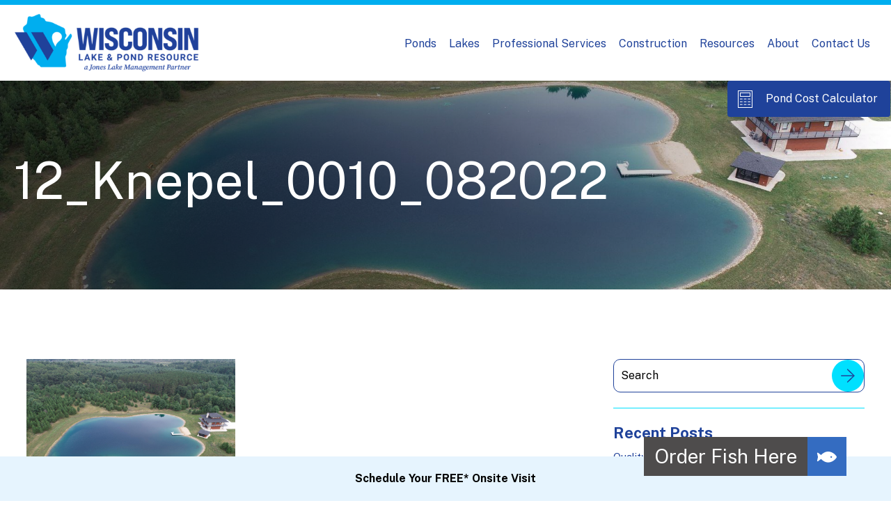

--- FILE ---
content_type: text/html; charset=UTF-8
request_url: https://www.wisconsinlpr.com/project-gallery/our-cabin-at-the-lake/knepel_0010_082022/
body_size: 14253
content:
<!DOCTYPE html>
<html lang="en-us">
<head>
    <meta charset="utf-8">
    <meta http-equiv="X-UA-Compatible" content="IE=edge,chrome=1">

    <meta name="viewport" content="width=device-width, initial-scale=1">
    <link href="https://www.wisconsinlpr.com/wp-content/themes/jumpoff/style.css" rel="stylesheet">

	<link rel="preconnect" href="https://fonts.googleapis.com">
	<link rel="preconnect" href="https://fonts.gstatic.com" crossorigin>
    <link href="https://fonts.googleapis.com/css2?family=Public+Sans:wght@100;300;400;500;700&display=swap" rel="stylesheet">

	<!-- Place any head info you would like shared between the styleguide and the root of your project. Eg. Links to js scripts etc.. -->


<!-- components/atomicHead/atomic-head.php -->



    	<style>img:is([sizes="auto" i], [sizes^="auto," i]) { contain-intrinsic-size: 3000px 1500px }</style>
	    <!-- Google Tag Manager -->
    <script>(function(w,d,s,l,i){w[l]=w[l]||[];w[l].push({'gtm.start':
    new Date().getTime(),event:'gtm.js'});var f=d.getElementsByTagName(s)[0],
    j=d.createElement(s),dl=l!='dataLayer'?'&l='+l:'';j.async=true;j.src=
    'https://www.googletagmanager.com/gtm.js?id='+i+dl;f.parentNode.insertBefore(j,f);
    })(window,document,'script','dataLayer','GTM-MFDTTQ2R');</script>
    <!-- End Google Tag Manager -->
    
<!-- Search Engine Optimization by Rank Math PRO - https://rankmath.com/ -->
<title>12_Knepel_0010_082022 - Wisconsin Lake &amp; Pond</title>
<meta name="robots" content="follow, index, max-snippet:-1, max-video-preview:-1, max-image-preview:large"/>
<link rel="canonical" href="https://www.wisconsinlpr.com/project-gallery/our-cabin-at-the-lake/knepel_0010_082022/" />
<meta property="og:locale" content="en_US" />
<meta property="og:type" content="article" />
<meta property="og:title" content="12_Knepel_0010_082022 - Wisconsin Lake &amp; Pond" />
<meta property="og:url" content="https://www.wisconsinlpr.com/project-gallery/our-cabin-at-the-lake/knepel_0010_082022/" />
<meta property="og:site_name" content="Wisconsin Lake &amp; Pond" />
<meta property="article:publisher" content="https://www.facebook.com/WisconsinLPR" />
<meta property="og:updated_time" content="2022-12-21T09:53:24-06:00" />
<meta property="og:image" content="https://www.wisconsinlpr.com/wp-content/uploads/2022/08/Knepel_0010_082022.jpg" />
<meta property="og:image:secure_url" content="https://www.wisconsinlpr.com/wp-content/uploads/2022/08/Knepel_0010_082022.jpg" />
<meta property="og:image:width" content="1920" />
<meta property="og:image:height" content="1440" />
<meta property="og:image:alt" content="aerial view of finished pond" />
<meta property="og:image:type" content="image/jpeg" />
<meta name="twitter:card" content="summary_large_image" />
<meta name="twitter:title" content="12_Knepel_0010_082022 - Wisconsin Lake &amp; Pond" />
<meta name="twitter:image" content="https://www.wisconsinlpr.com/wp-content/uploads/2022/08/Knepel_0010_082022.jpg" />
<!-- /Rank Math WordPress SEO plugin -->

<link rel='dns-prefetch' href='//static.addtoany.com' />
<link rel='dns-prefetch' href='//js.hs-scripts.com' />
<link rel='dns-prefetch' href='//www.googletagmanager.com' />
<link rel='dns-prefetch' href='//cdnjs.cloudflare.com' />
<link rel="alternate" type="application/rss+xml" title="Wisconsin Lake &amp; Pond &raquo; 12_Knepel_0010_082022 Comments Feed" href="https://www.wisconsinlpr.com/project-gallery/our-cabin-at-the-lake/knepel_0010_082022/feed/" />
		<!-- This site uses the Google Analytics by MonsterInsights plugin v9.11.1 - Using Analytics tracking - https://www.monsterinsights.com/ -->
							<script src="//www.googletagmanager.com/gtag/js?id=G-99RDDK053H"  data-cfasync="false" data-wpfc-render="false" type="text/javascript" async></script>
			<script data-cfasync="false" data-wpfc-render="false" type="text/javascript">
				var mi_version = '9.11.1';
				var mi_track_user = true;
				var mi_no_track_reason = '';
								var MonsterInsightsDefaultLocations = {"page_location":"https:\/\/www.wisconsinlpr.com\/project-gallery\/our-cabin-at-the-lake\/knepel_0010_082022\/"};
								if ( typeof MonsterInsightsPrivacyGuardFilter === 'function' ) {
					var MonsterInsightsLocations = (typeof MonsterInsightsExcludeQuery === 'object') ? MonsterInsightsPrivacyGuardFilter( MonsterInsightsExcludeQuery ) : MonsterInsightsPrivacyGuardFilter( MonsterInsightsDefaultLocations );
				} else {
					var MonsterInsightsLocations = (typeof MonsterInsightsExcludeQuery === 'object') ? MonsterInsightsExcludeQuery : MonsterInsightsDefaultLocations;
				}

								var disableStrs = [
										'ga-disable-G-99RDDK053H',
									];

				/* Function to detect opted out users */
				function __gtagTrackerIsOptedOut() {
					for (var index = 0; index < disableStrs.length; index++) {
						if (document.cookie.indexOf(disableStrs[index] + '=true') > -1) {
							return true;
						}
					}

					return false;
				}

				/* Disable tracking if the opt-out cookie exists. */
				if (__gtagTrackerIsOptedOut()) {
					for (var index = 0; index < disableStrs.length; index++) {
						window[disableStrs[index]] = true;
					}
				}

				/* Opt-out function */
				function __gtagTrackerOptout() {
					for (var index = 0; index < disableStrs.length; index++) {
						document.cookie = disableStrs[index] + '=true; expires=Thu, 31 Dec 2099 23:59:59 UTC; path=/';
						window[disableStrs[index]] = true;
					}
				}

				if ('undefined' === typeof gaOptout) {
					function gaOptout() {
						__gtagTrackerOptout();
					}
				}
								window.dataLayer = window.dataLayer || [];

				window.MonsterInsightsDualTracker = {
					helpers: {},
					trackers: {},
				};
				if (mi_track_user) {
					function __gtagDataLayer() {
						dataLayer.push(arguments);
					}

					function __gtagTracker(type, name, parameters) {
						if (!parameters) {
							parameters = {};
						}

						if (parameters.send_to) {
							__gtagDataLayer.apply(null, arguments);
							return;
						}

						if (type === 'event') {
														parameters.send_to = monsterinsights_frontend.v4_id;
							var hookName = name;
							if (typeof parameters['event_category'] !== 'undefined') {
								hookName = parameters['event_category'] + ':' + name;
							}

							if (typeof MonsterInsightsDualTracker.trackers[hookName] !== 'undefined') {
								MonsterInsightsDualTracker.trackers[hookName](parameters);
							} else {
								__gtagDataLayer('event', name, parameters);
							}
							
						} else {
							__gtagDataLayer.apply(null, arguments);
						}
					}

					__gtagTracker('js', new Date());
					__gtagTracker('set', {
						'developer_id.dZGIzZG': true,
											});
					if ( MonsterInsightsLocations.page_location ) {
						__gtagTracker('set', MonsterInsightsLocations);
					}
										__gtagTracker('config', 'G-99RDDK053H', {"forceSSL":"true","link_attribution":"true","page_path":location.pathname + location.search + location.hash} );
										window.gtag = __gtagTracker;										(function () {
						/* https://developers.google.com/analytics/devguides/collection/analyticsjs/ */
						/* ga and __gaTracker compatibility shim. */
						var noopfn = function () {
							return null;
						};
						var newtracker = function () {
							return new Tracker();
						};
						var Tracker = function () {
							return null;
						};
						var p = Tracker.prototype;
						p.get = noopfn;
						p.set = noopfn;
						p.send = function () {
							var args = Array.prototype.slice.call(arguments);
							args.unshift('send');
							__gaTracker.apply(null, args);
						};
						var __gaTracker = function () {
							var len = arguments.length;
							if (len === 0) {
								return;
							}
							var f = arguments[len - 1];
							if (typeof f !== 'object' || f === null || typeof f.hitCallback !== 'function') {
								if ('send' === arguments[0]) {
									var hitConverted, hitObject = false, action;
									if ('event' === arguments[1]) {
										if ('undefined' !== typeof arguments[3]) {
											hitObject = {
												'eventAction': arguments[3],
												'eventCategory': arguments[2],
												'eventLabel': arguments[4],
												'value': arguments[5] ? arguments[5] : 1,
											}
										}
									}
									if ('pageview' === arguments[1]) {
										if ('undefined' !== typeof arguments[2]) {
											hitObject = {
												'eventAction': 'page_view',
												'page_path': arguments[2],
											}
										}
									}
									if (typeof arguments[2] === 'object') {
										hitObject = arguments[2];
									}
									if (typeof arguments[5] === 'object') {
										Object.assign(hitObject, arguments[5]);
									}
									if ('undefined' !== typeof arguments[1].hitType) {
										hitObject = arguments[1];
										if ('pageview' === hitObject.hitType) {
											hitObject.eventAction = 'page_view';
										}
									}
									if (hitObject) {
										action = 'timing' === arguments[1].hitType ? 'timing_complete' : hitObject.eventAction;
										hitConverted = mapArgs(hitObject);
										__gtagTracker('event', action, hitConverted);
									}
								}
								return;
							}

							function mapArgs(args) {
								var arg, hit = {};
								var gaMap = {
									'eventCategory': 'event_category',
									'eventAction': 'event_action',
									'eventLabel': 'event_label',
									'eventValue': 'event_value',
									'nonInteraction': 'non_interaction',
									'timingCategory': 'event_category',
									'timingVar': 'name',
									'timingValue': 'value',
									'timingLabel': 'event_label',
									'page': 'page_path',
									'location': 'page_location',
									'title': 'page_title',
									'referrer' : 'page_referrer',
								};
								for (arg in args) {
																		if (!(!args.hasOwnProperty(arg) || !gaMap.hasOwnProperty(arg))) {
										hit[gaMap[arg]] = args[arg];
									} else {
										hit[arg] = args[arg];
									}
								}
								return hit;
							}

							try {
								f.hitCallback();
							} catch (ex) {
							}
						};
						__gaTracker.create = newtracker;
						__gaTracker.getByName = newtracker;
						__gaTracker.getAll = function () {
							return [];
						};
						__gaTracker.remove = noopfn;
						__gaTracker.loaded = true;
						window['__gaTracker'] = __gaTracker;
					})();
									} else {
										console.log("");
					(function () {
						function __gtagTracker() {
							return null;
						}

						window['__gtagTracker'] = __gtagTracker;
						window['gtag'] = __gtagTracker;
					})();
									}
			</script>
							<!-- / Google Analytics by MonsterInsights -->
		<script type="text/javascript">
/* <![CDATA[ */
window._wpemojiSettings = {"baseUrl":"https:\/\/s.w.org\/images\/core\/emoji\/16.0.1\/72x72\/","ext":".png","svgUrl":"https:\/\/s.w.org\/images\/core\/emoji\/16.0.1\/svg\/","svgExt":".svg","source":{"concatemoji":"https:\/\/www.wisconsinlpr.com\/wp-includes\/js\/wp-emoji-release.min.js?ver=6.8.3"}};
/*! This file is auto-generated */
!function(s,n){var o,i,e;function c(e){try{var t={supportTests:e,timestamp:(new Date).valueOf()};sessionStorage.setItem(o,JSON.stringify(t))}catch(e){}}function p(e,t,n){e.clearRect(0,0,e.canvas.width,e.canvas.height),e.fillText(t,0,0);var t=new Uint32Array(e.getImageData(0,0,e.canvas.width,e.canvas.height).data),a=(e.clearRect(0,0,e.canvas.width,e.canvas.height),e.fillText(n,0,0),new Uint32Array(e.getImageData(0,0,e.canvas.width,e.canvas.height).data));return t.every(function(e,t){return e===a[t]})}function u(e,t){e.clearRect(0,0,e.canvas.width,e.canvas.height),e.fillText(t,0,0);for(var n=e.getImageData(16,16,1,1),a=0;a<n.data.length;a++)if(0!==n.data[a])return!1;return!0}function f(e,t,n,a){switch(t){case"flag":return n(e,"\ud83c\udff3\ufe0f\u200d\u26a7\ufe0f","\ud83c\udff3\ufe0f\u200b\u26a7\ufe0f")?!1:!n(e,"\ud83c\udde8\ud83c\uddf6","\ud83c\udde8\u200b\ud83c\uddf6")&&!n(e,"\ud83c\udff4\udb40\udc67\udb40\udc62\udb40\udc65\udb40\udc6e\udb40\udc67\udb40\udc7f","\ud83c\udff4\u200b\udb40\udc67\u200b\udb40\udc62\u200b\udb40\udc65\u200b\udb40\udc6e\u200b\udb40\udc67\u200b\udb40\udc7f");case"emoji":return!a(e,"\ud83e\udedf")}return!1}function g(e,t,n,a){var r="undefined"!=typeof WorkerGlobalScope&&self instanceof WorkerGlobalScope?new OffscreenCanvas(300,150):s.createElement("canvas"),o=r.getContext("2d",{willReadFrequently:!0}),i=(o.textBaseline="top",o.font="600 32px Arial",{});return e.forEach(function(e){i[e]=t(o,e,n,a)}),i}function t(e){var t=s.createElement("script");t.src=e,t.defer=!0,s.head.appendChild(t)}"undefined"!=typeof Promise&&(o="wpEmojiSettingsSupports",i=["flag","emoji"],n.supports={everything:!0,everythingExceptFlag:!0},e=new Promise(function(e){s.addEventListener("DOMContentLoaded",e,{once:!0})}),new Promise(function(t){var n=function(){try{var e=JSON.parse(sessionStorage.getItem(o));if("object"==typeof e&&"number"==typeof e.timestamp&&(new Date).valueOf()<e.timestamp+604800&&"object"==typeof e.supportTests)return e.supportTests}catch(e){}return null}();if(!n){if("undefined"!=typeof Worker&&"undefined"!=typeof OffscreenCanvas&&"undefined"!=typeof URL&&URL.createObjectURL&&"undefined"!=typeof Blob)try{var e="postMessage("+g.toString()+"("+[JSON.stringify(i),f.toString(),p.toString(),u.toString()].join(",")+"));",a=new Blob([e],{type:"text/javascript"}),r=new Worker(URL.createObjectURL(a),{name:"wpTestEmojiSupports"});return void(r.onmessage=function(e){c(n=e.data),r.terminate(),t(n)})}catch(e){}c(n=g(i,f,p,u))}t(n)}).then(function(e){for(var t in e)n.supports[t]=e[t],n.supports.everything=n.supports.everything&&n.supports[t],"flag"!==t&&(n.supports.everythingExceptFlag=n.supports.everythingExceptFlag&&n.supports[t]);n.supports.everythingExceptFlag=n.supports.everythingExceptFlag&&!n.supports.flag,n.DOMReady=!1,n.readyCallback=function(){n.DOMReady=!0}}).then(function(){return e}).then(function(){var e;n.supports.everything||(n.readyCallback(),(e=n.source||{}).concatemoji?t(e.concatemoji):e.wpemoji&&e.twemoji&&(t(e.twemoji),t(e.wpemoji)))}))}((window,document),window._wpemojiSettings);
/* ]]> */
</script>
<style id='wp-emoji-styles-inline-css' type='text/css'>

	img.wp-smiley, img.emoji {
		display: inline !important;
		border: none !important;
		box-shadow: none !important;
		height: 1em !important;
		width: 1em !important;
		margin: 0 0.07em !important;
		vertical-align: -0.1em !important;
		background: none !important;
		padding: 0 !important;
	}
</style>
<link rel='stylesheet' id='wp-block-library-css' href='https://www.wisconsinlpr.com/wp-includes/css/dist/block-library/style.min.css?ver=6.8.3' type='text/css' media='all' />
<style id='wp-block-library-theme-inline-css' type='text/css'>
.wp-block-audio :where(figcaption){color:#555;font-size:13px;text-align:center}.is-dark-theme .wp-block-audio :where(figcaption){color:#ffffffa6}.wp-block-audio{margin:0 0 1em}.wp-block-code{border:1px solid #ccc;border-radius:4px;font-family:Menlo,Consolas,monaco,monospace;padding:.8em 1em}.wp-block-embed :where(figcaption){color:#555;font-size:13px;text-align:center}.is-dark-theme .wp-block-embed :where(figcaption){color:#ffffffa6}.wp-block-embed{margin:0 0 1em}.blocks-gallery-caption{color:#555;font-size:13px;text-align:center}.is-dark-theme .blocks-gallery-caption{color:#ffffffa6}:root :where(.wp-block-image figcaption){color:#555;font-size:13px;text-align:center}.is-dark-theme :root :where(.wp-block-image figcaption){color:#ffffffa6}.wp-block-image{margin:0 0 1em}.wp-block-pullquote{border-bottom:4px solid;border-top:4px solid;color:currentColor;margin-bottom:1.75em}.wp-block-pullquote cite,.wp-block-pullquote footer,.wp-block-pullquote__citation{color:currentColor;font-size:.8125em;font-style:normal;text-transform:uppercase}.wp-block-quote{border-left:.25em solid;margin:0 0 1.75em;padding-left:1em}.wp-block-quote cite,.wp-block-quote footer{color:currentColor;font-size:.8125em;font-style:normal;position:relative}.wp-block-quote:where(.has-text-align-right){border-left:none;border-right:.25em solid;padding-left:0;padding-right:1em}.wp-block-quote:where(.has-text-align-center){border:none;padding-left:0}.wp-block-quote.is-large,.wp-block-quote.is-style-large,.wp-block-quote:where(.is-style-plain){border:none}.wp-block-search .wp-block-search__label{font-weight:700}.wp-block-search__button{border:1px solid #ccc;padding:.375em .625em}:where(.wp-block-group.has-background){padding:1.25em 2.375em}.wp-block-separator.has-css-opacity{opacity:.4}.wp-block-separator{border:none;border-bottom:2px solid;margin-left:auto;margin-right:auto}.wp-block-separator.has-alpha-channel-opacity{opacity:1}.wp-block-separator:not(.is-style-wide):not(.is-style-dots){width:100px}.wp-block-separator.has-background:not(.is-style-dots){border-bottom:none;height:1px}.wp-block-separator.has-background:not(.is-style-wide):not(.is-style-dots){height:2px}.wp-block-table{margin:0 0 1em}.wp-block-table td,.wp-block-table th{word-break:normal}.wp-block-table :where(figcaption){color:#555;font-size:13px;text-align:center}.is-dark-theme .wp-block-table :where(figcaption){color:#ffffffa6}.wp-block-video :where(figcaption){color:#555;font-size:13px;text-align:center}.is-dark-theme .wp-block-video :where(figcaption){color:#ffffffa6}.wp-block-video{margin:0 0 1em}:root :where(.wp-block-template-part.has-background){margin-bottom:0;margin-top:0;padding:1.25em 2.375em}
</style>
<style id='classic-theme-styles-inline-css' type='text/css'>
/*! This file is auto-generated */
.wp-block-button__link{color:#fff;background-color:#32373c;border-radius:9999px;box-shadow:none;text-decoration:none;padding:calc(.667em + 2px) calc(1.333em + 2px);font-size:1.125em}.wp-block-file__button{background:#32373c;color:#fff;text-decoration:none}
</style>
<link rel='stylesheet' id='wp-components-css' href='https://www.wisconsinlpr.com/wp-includes/css/dist/components/style.min.css?ver=6.8.3' type='text/css' media='all' />
<link rel='stylesheet' id='wp-preferences-css' href='https://www.wisconsinlpr.com/wp-includes/css/dist/preferences/style.min.css?ver=6.8.3' type='text/css' media='all' />
<link rel='stylesheet' id='wp-block-editor-css' href='https://www.wisconsinlpr.com/wp-includes/css/dist/block-editor/style.min.css?ver=6.8.3' type='text/css' media='all' />
<link rel='stylesheet' id='wp-reusable-blocks-css' href='https://www.wisconsinlpr.com/wp-includes/css/dist/reusable-blocks/style.min.css?ver=6.8.3' type='text/css' media='all' />
<link rel='stylesheet' id='wp-patterns-css' href='https://www.wisconsinlpr.com/wp-includes/css/dist/patterns/style.min.css?ver=6.8.3' type='text/css' media='all' />
<link rel='stylesheet' id='wp-editor-css' href='https://www.wisconsinlpr.com/wp-includes/css/dist/editor/style.min.css?ver=6.8.3' type='text/css' media='all' />
<link rel='stylesheet' id='wlpr_blocks-cgb-style-css-css' href='https://www.wisconsinlpr.com/wp-content/plugins/wlpr-blocks/dist/blocks.style.build.css?ver=1715695501' type='text/css' media='all' />
<style id='global-styles-inline-css' type='text/css'>
:root{--wp--preset--aspect-ratio--square: 1;--wp--preset--aspect-ratio--4-3: 4/3;--wp--preset--aspect-ratio--3-4: 3/4;--wp--preset--aspect-ratio--3-2: 3/2;--wp--preset--aspect-ratio--2-3: 2/3;--wp--preset--aspect-ratio--16-9: 16/9;--wp--preset--aspect-ratio--9-16: 9/16;--wp--preset--color--black: #000000;--wp--preset--color--cyan-bluish-gray: #abb8c3;--wp--preset--color--white: #ffffff;--wp--preset--color--pale-pink: #f78da7;--wp--preset--color--vivid-red: #cf2e2e;--wp--preset--color--luminous-vivid-orange: #ff6900;--wp--preset--color--luminous-vivid-amber: #fcb900;--wp--preset--color--light-green-cyan: #7bdcb5;--wp--preset--color--vivid-green-cyan: #00d084;--wp--preset--color--pale-cyan-blue: #8ed1fc;--wp--preset--color--vivid-cyan-blue: #0693e3;--wp--preset--color--vivid-purple: #9b51e0;--wp--preset--color--blue: #1F429A;--wp--preset--color--cyan: #00E0FF;--wp--preset--color--light-blue: #00AEEF;--wp--preset--color--pastel-blue: #E6F4FE;--wp--preset--color--deep-blue: #0C2155;--wp--preset--gradient--vivid-cyan-blue-to-vivid-purple: linear-gradient(135deg,rgba(6,147,227,1) 0%,rgb(155,81,224) 100%);--wp--preset--gradient--light-green-cyan-to-vivid-green-cyan: linear-gradient(135deg,rgb(122,220,180) 0%,rgb(0,208,130) 100%);--wp--preset--gradient--luminous-vivid-amber-to-luminous-vivid-orange: linear-gradient(135deg,rgba(252,185,0,1) 0%,rgba(255,105,0,1) 100%);--wp--preset--gradient--luminous-vivid-orange-to-vivid-red: linear-gradient(135deg,rgba(255,105,0,1) 0%,rgb(207,46,46) 100%);--wp--preset--gradient--very-light-gray-to-cyan-bluish-gray: linear-gradient(135deg,rgb(238,238,238) 0%,rgb(169,184,195) 100%);--wp--preset--gradient--cool-to-warm-spectrum: linear-gradient(135deg,rgb(74,234,220) 0%,rgb(151,120,209) 20%,rgb(207,42,186) 40%,rgb(238,44,130) 60%,rgb(251,105,98) 80%,rgb(254,248,76) 100%);--wp--preset--gradient--blush-light-purple: linear-gradient(135deg,rgb(255,206,236) 0%,rgb(152,150,240) 100%);--wp--preset--gradient--blush-bordeaux: linear-gradient(135deg,rgb(254,205,165) 0%,rgb(254,45,45) 50%,rgb(107,0,62) 100%);--wp--preset--gradient--luminous-dusk: linear-gradient(135deg,rgb(255,203,112) 0%,rgb(199,81,192) 50%,rgb(65,88,208) 100%);--wp--preset--gradient--pale-ocean: linear-gradient(135deg,rgb(255,245,203) 0%,rgb(182,227,212) 50%,rgb(51,167,181) 100%);--wp--preset--gradient--electric-grass: linear-gradient(135deg,rgb(202,248,128) 0%,rgb(113,206,126) 100%);--wp--preset--gradient--midnight: linear-gradient(135deg,rgb(2,3,129) 0%,rgb(40,116,252) 100%);--wp--preset--font-size--small: 13px;--wp--preset--font-size--medium: 20px;--wp--preset--font-size--large: 36px;--wp--preset--font-size--x-large: 42px;--wp--preset--spacing--20: 0.44rem;--wp--preset--spacing--30: 0.67rem;--wp--preset--spacing--40: 1rem;--wp--preset--spacing--50: 1.5rem;--wp--preset--spacing--60: 2.25rem;--wp--preset--spacing--70: 3.38rem;--wp--preset--spacing--80: 5.06rem;--wp--preset--shadow--natural: 6px 6px 9px rgba(0, 0, 0, 0.2);--wp--preset--shadow--deep: 12px 12px 50px rgba(0, 0, 0, 0.4);--wp--preset--shadow--sharp: 6px 6px 0px rgba(0, 0, 0, 0.2);--wp--preset--shadow--outlined: 6px 6px 0px -3px rgba(255, 255, 255, 1), 6px 6px rgba(0, 0, 0, 1);--wp--preset--shadow--crisp: 6px 6px 0px rgba(0, 0, 0, 1);}:where(.is-layout-flex){gap: 0.5em;}:where(.is-layout-grid){gap: 0.5em;}body .is-layout-flex{display: flex;}.is-layout-flex{flex-wrap: wrap;align-items: center;}.is-layout-flex > :is(*, div){margin: 0;}body .is-layout-grid{display: grid;}.is-layout-grid > :is(*, div){margin: 0;}:where(.wp-block-columns.is-layout-flex){gap: 2em;}:where(.wp-block-columns.is-layout-grid){gap: 2em;}:where(.wp-block-post-template.is-layout-flex){gap: 1.25em;}:where(.wp-block-post-template.is-layout-grid){gap: 1.25em;}.has-black-color{color: var(--wp--preset--color--black) !important;}.has-cyan-bluish-gray-color{color: var(--wp--preset--color--cyan-bluish-gray) !important;}.has-white-color{color: var(--wp--preset--color--white) !important;}.has-pale-pink-color{color: var(--wp--preset--color--pale-pink) !important;}.has-vivid-red-color{color: var(--wp--preset--color--vivid-red) !important;}.has-luminous-vivid-orange-color{color: var(--wp--preset--color--luminous-vivid-orange) !important;}.has-luminous-vivid-amber-color{color: var(--wp--preset--color--luminous-vivid-amber) !important;}.has-light-green-cyan-color{color: var(--wp--preset--color--light-green-cyan) !important;}.has-vivid-green-cyan-color{color: var(--wp--preset--color--vivid-green-cyan) !important;}.has-pale-cyan-blue-color{color: var(--wp--preset--color--pale-cyan-blue) !important;}.has-vivid-cyan-blue-color{color: var(--wp--preset--color--vivid-cyan-blue) !important;}.has-vivid-purple-color{color: var(--wp--preset--color--vivid-purple) !important;}.has-black-background-color{background-color: var(--wp--preset--color--black) !important;}.has-cyan-bluish-gray-background-color{background-color: var(--wp--preset--color--cyan-bluish-gray) !important;}.has-white-background-color{background-color: var(--wp--preset--color--white) !important;}.has-pale-pink-background-color{background-color: var(--wp--preset--color--pale-pink) !important;}.has-vivid-red-background-color{background-color: var(--wp--preset--color--vivid-red) !important;}.has-luminous-vivid-orange-background-color{background-color: var(--wp--preset--color--luminous-vivid-orange) !important;}.has-luminous-vivid-amber-background-color{background-color: var(--wp--preset--color--luminous-vivid-amber) !important;}.has-light-green-cyan-background-color{background-color: var(--wp--preset--color--light-green-cyan) !important;}.has-vivid-green-cyan-background-color{background-color: var(--wp--preset--color--vivid-green-cyan) !important;}.has-pale-cyan-blue-background-color{background-color: var(--wp--preset--color--pale-cyan-blue) !important;}.has-vivid-cyan-blue-background-color{background-color: var(--wp--preset--color--vivid-cyan-blue) !important;}.has-vivid-purple-background-color{background-color: var(--wp--preset--color--vivid-purple) !important;}.has-black-border-color{border-color: var(--wp--preset--color--black) !important;}.has-cyan-bluish-gray-border-color{border-color: var(--wp--preset--color--cyan-bluish-gray) !important;}.has-white-border-color{border-color: var(--wp--preset--color--white) !important;}.has-pale-pink-border-color{border-color: var(--wp--preset--color--pale-pink) !important;}.has-vivid-red-border-color{border-color: var(--wp--preset--color--vivid-red) !important;}.has-luminous-vivid-orange-border-color{border-color: var(--wp--preset--color--luminous-vivid-orange) !important;}.has-luminous-vivid-amber-border-color{border-color: var(--wp--preset--color--luminous-vivid-amber) !important;}.has-light-green-cyan-border-color{border-color: var(--wp--preset--color--light-green-cyan) !important;}.has-vivid-green-cyan-border-color{border-color: var(--wp--preset--color--vivid-green-cyan) !important;}.has-pale-cyan-blue-border-color{border-color: var(--wp--preset--color--pale-cyan-blue) !important;}.has-vivid-cyan-blue-border-color{border-color: var(--wp--preset--color--vivid-cyan-blue) !important;}.has-vivid-purple-border-color{border-color: var(--wp--preset--color--vivid-purple) !important;}.has-vivid-cyan-blue-to-vivid-purple-gradient-background{background: var(--wp--preset--gradient--vivid-cyan-blue-to-vivid-purple) !important;}.has-light-green-cyan-to-vivid-green-cyan-gradient-background{background: var(--wp--preset--gradient--light-green-cyan-to-vivid-green-cyan) !important;}.has-luminous-vivid-amber-to-luminous-vivid-orange-gradient-background{background: var(--wp--preset--gradient--luminous-vivid-amber-to-luminous-vivid-orange) !important;}.has-luminous-vivid-orange-to-vivid-red-gradient-background{background: var(--wp--preset--gradient--luminous-vivid-orange-to-vivid-red) !important;}.has-very-light-gray-to-cyan-bluish-gray-gradient-background{background: var(--wp--preset--gradient--very-light-gray-to-cyan-bluish-gray) !important;}.has-cool-to-warm-spectrum-gradient-background{background: var(--wp--preset--gradient--cool-to-warm-spectrum) !important;}.has-blush-light-purple-gradient-background{background: var(--wp--preset--gradient--blush-light-purple) !important;}.has-blush-bordeaux-gradient-background{background: var(--wp--preset--gradient--blush-bordeaux) !important;}.has-luminous-dusk-gradient-background{background: var(--wp--preset--gradient--luminous-dusk) !important;}.has-pale-ocean-gradient-background{background: var(--wp--preset--gradient--pale-ocean) !important;}.has-electric-grass-gradient-background{background: var(--wp--preset--gradient--electric-grass) !important;}.has-midnight-gradient-background{background: var(--wp--preset--gradient--midnight) !important;}.has-small-font-size{font-size: var(--wp--preset--font-size--small) !important;}.has-medium-font-size{font-size: var(--wp--preset--font-size--medium) !important;}.has-large-font-size{font-size: var(--wp--preset--font-size--large) !important;}.has-x-large-font-size{font-size: var(--wp--preset--font-size--x-large) !important;}
:where(.wp-block-post-template.is-layout-flex){gap: 1.25em;}:where(.wp-block-post-template.is-layout-grid){gap: 1.25em;}
:where(.wp-block-columns.is-layout-flex){gap: 2em;}:where(.wp-block-columns.is-layout-grid){gap: 2em;}
:root :where(.wp-block-pullquote){font-size: 1.5em;line-height: 1.6;}
</style>
<link rel='stylesheet' id='buttonizer_frontend_style-css' href='https://www.wisconsinlpr.com/wp-content/plugins/buttonizer-multifunctional-button/assets/legacy/frontend.css?v=a39bd9eefa47cf9346743d6e29db2d87&#038;ver=6.8.3' type='text/css' media='all' />
<link rel='stylesheet' id='buttonizer-icon-library-css' href='https://cdnjs.cloudflare.com/ajax/libs/font-awesome/5.15.4/css/all.min.css?ver=6.8.3' type='text/css' media='all' integrity='sha512-1ycn6IcaQQ40/MKBW2W4Rhis/DbILU74C1vSrLJxCq57o941Ym01SwNsOMqvEBFlcgUa6xLiPY/NS5R+E6ztJQ==' crossorigin='anonymous' />
<link rel='stylesheet' id='main-css' href='https://www.wisconsinlpr.com/wp-content/themes/jumpoff/css/main.css?ver=1.2' type='text/css' media='all' />
<link rel='stylesheet' id='addtoany-css' href='https://www.wisconsinlpr.com/wp-content/plugins/add-to-any/addtoany.min.css?ver=1.16' type='text/css' media='all' />
<script type="text/javascript" src="https://www.wisconsinlpr.com/wp-content/plugins/google-analytics-for-wordpress/assets/js/frontend-gtag.min.js?ver=9.11.1" id="monsterinsights-frontend-script-js" async="async" data-wp-strategy="async"></script>
<script data-cfasync="false" data-wpfc-render="false" type="text/javascript" id='monsterinsights-frontend-script-js-extra'>/* <![CDATA[ */
var monsterinsights_frontend = {"js_events_tracking":"true","download_extensions":"doc,pdf,ppt,zip,xls,docx,pptx,xlsx","inbound_paths":"[]","home_url":"https:\/\/www.wisconsinlpr.com","hash_tracking":"true","v4_id":"G-99RDDK053H"};/* ]]> */
</script>
<script type="text/javascript" src="https://www.wisconsinlpr.com/wp-includes/js/jquery/jquery.min.js?ver=3.7.1" id="jquery-core-js"></script>
<script type="text/javascript" src="https://www.wisconsinlpr.com/wp-includes/js/jquery/jquery-migrate.min.js?ver=3.4.1" id="jquery-migrate-js"></script>
<script type="text/javascript" id="addtoany-core-js-before">
/* <![CDATA[ */
window.a2a_config=window.a2a_config||{};a2a_config.callbacks=[];a2a_config.overlays=[];a2a_config.templates={};
a2a_config.icon_color="#2a2a2a,#ffffff";
/* ]]> */
</script>
<script type="text/javascript" defer src="https://static.addtoany.com/menu/page.js" id="addtoany-core-js"></script>
<script type="text/javascript" defer src="https://www.wisconsinlpr.com/wp-content/plugins/add-to-any/addtoany.min.js?ver=1.1" id="addtoany-jquery-js"></script>

<!-- Google tag (gtag.js) snippet added by Site Kit -->
<!-- Google Analytics snippet added by Site Kit -->
<script type="text/javascript" src="https://www.googletagmanager.com/gtag/js?id=GT-KTB43B5" id="google_gtagjs-js" async></script>
<script type="text/javascript" id="google_gtagjs-js-after">
/* <![CDATA[ */
window.dataLayer = window.dataLayer || [];function gtag(){dataLayer.push(arguments);}
gtag("set","linker",{"domains":["www.wisconsinlpr.com"]});
gtag("js", new Date());
gtag("set", "developer_id.dZTNiMT", true);
gtag("config", "GT-KTB43B5");
 window._googlesitekit = window._googlesitekit || {}; window._googlesitekit.throttledEvents = []; window._googlesitekit.gtagEvent = (name, data) => { var key = JSON.stringify( { name, data } ); if ( !! window._googlesitekit.throttledEvents[ key ] ) { return; } window._googlesitekit.throttledEvents[ key ] = true; setTimeout( () => { delete window._googlesitekit.throttledEvents[ key ]; }, 5 ); gtag( "event", name, { ...data, event_source: "site-kit" } ); }; 
/* ]]> */
</script>
<link rel="https://api.w.org/" href="https://www.wisconsinlpr.com/wp-json/" /><link rel="alternate" title="JSON" type="application/json" href="https://www.wisconsinlpr.com/wp-json/wp/v2/media/6911" /><link rel="EditURI" type="application/rsd+xml" title="RSD" href="https://www.wisconsinlpr.com/xmlrpc.php?rsd" />
<meta name="generator" content="WordPress 6.8.3" />
<link rel='shortlink' href='https://www.wisconsinlpr.com/?p=6911' />
<link rel="alternate" title="oEmbed (JSON)" type="application/json+oembed" href="https://www.wisconsinlpr.com/wp-json/oembed/1.0/embed?url=https%3A%2F%2Fwww.wisconsinlpr.com%2Fproject-gallery%2Four-cabin-at-the-lake%2Fknepel_0010_082022%2F" />
<link rel="alternate" title="oEmbed (XML)" type="text/xml+oembed" href="https://www.wisconsinlpr.com/wp-json/oembed/1.0/embed?url=https%3A%2F%2Fwww.wisconsinlpr.com%2Fproject-gallery%2Four-cabin-at-the-lake%2Fknepel_0010_082022%2F&#038;format=xml" />
<meta name="generator" content="Site Kit by Google 1.170.0" /><!-- HFCM by 99 Robots - Snippet # 1: GSC Verification -->
<meta name="google-site-verification" content="47yoJ0_CAHdslqrBbdvUN72NXQtBxxVH5rX7KMaogmQ" />
<!-- /end HFCM by 99 Robots -->
<!-- HFCM by 99 Robots - Snippet # 2: Google Tag Manager -->
<!-- Google Tag Manager -->
<script>(function(w,d,s,l,i){w[l]=w[l]||[];w[l].push({'gtm.start':
new Date().getTime(),event:'gtm.js'});var f=d.getElementsByTagName(s)[0],
j=d.createElement(s),dl=l!='dataLayer'?'&l='+l:'';j.async=true;j.src=
'https://www.googletagmanager.com/gtm.js?id='+i+dl;f.parentNode.insertBefore(j,f);
})(window,document,'script','dataLayer','GTM-MFDTTQ2R');</script>
<!-- End Google Tag Manager -->
<!-- /end HFCM by 99 Robots -->
			<!-- DO NOT COPY THIS SNIPPET! Start of Page Analytics Tracking for HubSpot WordPress plugin v11.3.37-->
			<script class="hsq-set-content-id" data-content-id="blog-post">
				var _hsq = _hsq || [];
				_hsq.push(["setContentType", "blog-post"]);
			</script>
			<!-- DO NOT COPY THIS SNIPPET! End of Page Analytics Tracking for HubSpot WordPress plugin -->
			<link rel="icon" href="https://www.wisconsinlpr.com/wp-content/uploads/2024/01/cropped-WI-Lake-and-Pond-Favicon-512x512-1-32x32.png" sizes="32x32" />
<link rel="icon" href="https://www.wisconsinlpr.com/wp-content/uploads/2024/01/cropped-WI-Lake-and-Pond-Favicon-512x512-1-192x192.png" sizes="192x192" />
<link rel="apple-touch-icon" href="https://www.wisconsinlpr.com/wp-content/uploads/2024/01/cropped-WI-Lake-and-Pond-Favicon-512x512-1-180x180.png" />
<meta name="msapplication-TileImage" content="https://www.wisconsinlpr.com/wp-content/uploads/2024/01/cropped-WI-Lake-and-Pond-Favicon-512x512-1-270x270.png" />
		<style type="text/css" id="wp-custom-css">
			.video-responsive {
    overflow:hidden;
    padding-bottom:56.25%;
    position:relative;
    height:0;
		margin-bottom: 3%;
}
.video-responsive iframe {
    left:0;
    top:0;
    height:100%;
    width:100%;
    position:absolute;
}

.navbar-nav>li>.dropdown-menu {
    width: 285px;
}

.blue-h11 {
    color: #346cc1;
		font-size: 30px;
}

.li, .blocks-gallery-item::before {
    display: none !important;
}

.gfield_visibility_hidden {
    display: none;
}

@media only screen and (min-width: 641px) {
.gform_wrapper .top_label li.gfield.gf_left_half::before {
    display: none !important;
	} }

.gform_wrapper {
	max-width: 100% !important;
}

.gform_wrapper .field_description_below .gfield_consent_description, .gform_wrapper .gfield_consent_description {
    font-size: .9em !important;
}

.gform_wrapper input.ginput_quantity[type=number] {
    width: 5rem !important;
}

body .gform_wrapper .gform_body .gform_fields .gfield_price .ginput_container_number input {
	width: 55px !important;
}

.instruction {
	display: none !important;
}

body #gform_wrapper_7 .gform_body .gform_fields .gfield .gfield_description {
	padding-top: 0px;
	margin-top: 0px;
}

body #gform_wrapper_7 .gform_body .gform_fields .gfield .ginput_container_singleproduct {
	margin-top: 0px;
}




@media only screen and (max-width: 640px) {
  #gform_wrapper_7.gform_wrapper .ginput_container span {
    display: inline-block !important;
  }

  #gform_wrapper_7.gform_wrapper .gform_fields .gfield .ginput_container_singleproduct {
    margin-top: 0px;
    display: inline-block;
  }

  body #gform_wrapper_7 .gform_body .gform_fields .gfield .gfield_description {
    display: inline-block !important;
    width: auto !important;
    margin-left: 8px !important;
  }

  #gform_wrapper_7.gform_wrapper .gfield_price {
    /*margin-top: 0 !important;*/
  }

  #gform_wrapper_7.gform_wrapper .gfield_price input {
    width: 100% !important;
  }

  #gform_wrapper_7.gform_wrapper .gf_inline {
    /*margin-bottom: 0 !important;*/
  }

  #gform_wrapper_7.gform_wrapper .gfield_quantity {
    position: relative;
    top: -29px;
  }

}

.su-spoiler.su-spoiler-style-default.su-spoiler-icon-plus {
    background-color: #3B9CAB;
    color: white;
		padding: 7px
}

.su-spoiler-title {
    font-size: 17px !important;
}

.su-spoiler-content.su-u-clearfix.su-u-trim {
    background-color: white;
    color: #111111;
}

.group-space {
    padding: 5%;
    margin-bottom: 3%;
}		</style>
		</head>
<body class="attachment wp-singular attachment-template-default single single-attachment postid-6911 attachmentid-6911 attachment-jpeg wp-custom-logo wp-theme-jumpoff">
        <!-- Google Tag Manager (noscript) -->
    <noscript><iframe src="https://www.googletagmanager.com/ns.html?id=GTM-MFDTTQ2R"
    height="0" width="0" style="display:none;visibility:hidden"></iframe></noscript>
    <!-- End Google Tag Manager (noscript) -->
    
    <!--components/organisms/headerMain.html-->

<header class="headerMain navbar-default">
	<div class="headerMain__inner">
		<nav class="navMain navbar">
			<div class="container">
				<div class="row">
					<div class="col-md-3 col-lg-4 col-xs-6 headerMain__logo">
						<a href="https://www.wisconsinlpr.com/" class="custom-logo-link" rel="home" title="Wisconsin Lake &amp; Pond" itemscope><img src="https://www.wisconsinlpr.com/wp-content/uploads/2024/01/WILPR-1-768x240.png" class="custom-logo" itemprop="siteLogo" alt="Wisconsin Lake &amp; Pond"></a>					</div>
					<div class="col-md-9 col-lg-8 col-xs-6 headerMain__menu-wrap">
						<div class="navbar-header">
							<button type="button" class="navbar-toggle collapsed"
							        data-toggle="collapse"
							        data-target="#navbar"
							        aria-expanded="false"
							        aria-controls="navbar"
							        aria-label="Toggle navigation"
							>
								<span>Menu</span>
							</button>
						</div>
						<div id="navbar" class="navbar-collapse collapse">
							<ul id="menu-primary" class="nav navbar-nav navbar-right"><li id="menu-item-81" class="menu-item menu-item-type-post_type menu-item-object-page menu-item-has-children menu-item-81 dropdown"><a href="https://www.wisconsinlpr.com/pond-lake-management/" data-toggle="dropdown" class="dropdown-toggle">Ponds <span class="caret"></span></a>
<ul role="menu" class=" dropdown-menu">
	<li id="menu-item-84" class="menu-item menu-item-type-post_type menu-item-object-page menu-item-84"><a href="https://www.wisconsinlpr.com/pond-lake-management/hands-free-management/">Hands Free Management</a></li>
	<li id="menu-item-86" class="menu-item menu-item-type-post_type menu-item-object-page menu-item-86"><a href="https://www.wisconsinlpr.com/pond-lake-management/pond-treatments/">Pond Treatments</a></li>
	<li id="menu-item-83" class="menu-item menu-item-type-post_type menu-item-object-page menu-item-83"><a href="https://www.wisconsinlpr.com/pond-lake-management/consulting/">Consulting</a></li>
	<li id="menu-item-87" class="menu-item menu-item-type-post_type menu-item-object-page menu-item-87"><a href="https://www.wisconsinlpr.com/pond-lake-management/fishery-services/">Fishery Management</a></li>
	<li id="menu-item-6241" class="menu-item menu-item-type-post_type menu-item-object-page menu-item-6241"><a href="https://www.wisconsinlpr.com/lake-and-pond-construction/fish-stocking/">Fish Stocking</a></li>
	<li id="menu-item-6440" class="menu-item menu-item-type-post_type menu-item-object-page menu-item-6440"><a href="https://www.wisconsinlpr.com/fish-structures/">Fish Structures</a></li>
	<li id="menu-item-7183" class="menu-item menu-item-type-post_type menu-item-object-page menu-item-7183"><a href="https://www.wisconsinlpr.com/lake-and-pond-construction/aquatic-plantings/">Aquatic Plantings</a></li>
	<li id="menu-item-88" class="menu-item menu-item-type-post_type menu-item-object-page menu-item-88"><a href="https://www.wisconsinlpr.com/pond-lake-management/stormwater-pond-management/">Stormwater Pond Management</a></li>
</ul>
</li>
<li id="menu-item-110" class="menu-item menu-item-type-post_type menu-item-object-page menu-item-has-children menu-item-110 dropdown"><a href="https://www.wisconsinlpr.com/public-lake-services/" data-toggle="dropdown" class="dropdown-toggle">Lakes <span class="caret"></span></a>
<ul role="menu" class=" dropdown-menu">
	<li id="menu-item-6240" class="menu-item menu-item-type-post_type menu-item-object-page menu-item-6240"><a href="https://www.wisconsinlpr.com/lake-and-pond-construction/fish-stocking/">Fish Stocking</a></li>
	<li id="menu-item-111" class="menu-item menu-item-type-post_type menu-item-object-page menu-item-111"><a href="https://www.wisconsinlpr.com/public-lake-services/aquatic-herbicide-application/">Aquatic Herbicide Application</a></li>
	<li id="menu-item-112" class="menu-item menu-item-type-post_type menu-item-object-page menu-item-112"><a href="https://www.wisconsinlpr.com/public-lake-services/lake-management-planning/">Lake Management Planning</a></li>
	<li id="menu-item-113" class="menu-item menu-item-type-post_type menu-item-object-page menu-item-113"><a href="https://www.wisconsinlpr.com/public-lake-services/grant-writing/">Grant Writing</a></li>
	<li id="menu-item-114" class="menu-item menu-item-type-post_type menu-item-object-page menu-item-114"><a href="https://www.wisconsinlpr.com/public-lake-services/point-intercept-and-ais-surveys-mapping/">Point Intercept and AIS Surveys/Mapping</a></li>
	<li id="menu-item-116" class="menu-item menu-item-type-post_type menu-item-object-page menu-item-116"><a href="https://www.wisconsinlpr.com/public-lake-services/draw-down-planning/">Draw-down Planning</a></li>
	<li id="menu-item-117" class="menu-item menu-item-type-post_type menu-item-object-page menu-item-117"><a href="https://www.wisconsinlpr.com/public-lake-services/waterway-permitting/">Waterway Permitting</a></li>
</ul>
</li>
<li id="menu-item-5958" class="menu-item menu-item-type-post_type menu-item-object-page menu-item-has-children menu-item-5958 dropdown"><a href="https://www.wisconsinlpr.com/professional-services/" data-toggle="dropdown" class="dropdown-toggle">Professional Services <span class="caret"></span></a>
<ul role="menu" class=" dropdown-menu">
	<li id="menu-item-7823" class="menu-item menu-item-type-custom menu-item-object-custom menu-item-7823"><a href="https://info.wisconsinlpr.com/fountain-lease">Fountain Lease Program</a></li>
	<li id="menu-item-6024" class="menu-item menu-item-type-post_type menu-item-object-page menu-item-6024"><a href="https://www.wisconsinlpr.com/environmental-permitting-mapping/">Environmental Permitting &#038; Mapping</a></li>
	<li id="menu-item-5987" class="menu-item menu-item-type-post_type menu-item-object-page menu-item-5987"><a href="https://www.wisconsinlpr.com/professional-services/grant-writing/">Grant Writing</a></li>
	<li id="menu-item-6459" class="menu-item menu-item-type-post_type menu-item-object-page menu-item-6459"><a href="https://www.wisconsinlpr.com/professional-services/stormwater/">Stormwater Management</a></li>
	<li id="menu-item-6460" class="menu-item menu-item-type-post_type menu-item-object-page menu-item-6460"><a href="https://www.wisconsinlpr.com/pond-lake-management/wetland-delineation/">Wetland Delineation</a></li>
</ul>
</li>
<li id="menu-item-4479" class="menu-item menu-item-type-post_type menu-item-object-page menu-item-has-children menu-item-4479 dropdown"><a href="https://www.wisconsinlpr.com/lake-and-pond-construction/" data-toggle="dropdown" class="dropdown-toggle">Construction <span class="caret"></span></a>
<ul role="menu" class=" dropdown-menu">
	<li id="menu-item-4480" class="menu-item menu-item-type-post_type menu-item-object-page menu-item-4480"><a href="https://www.wisconsinlpr.com/lake-and-pond-construction/">Traditional Pond Construction</a></li>
	<li id="menu-item-4481" class="menu-item menu-item-type-post_type menu-item-object-page menu-item-4481"><a href="https://www.wisconsinlpr.com/lake-and-pond-construction/build-your-happy-place/">Recreational Swimming Pond</a></li>
	<li id="menu-item-4993" class="menu-item menu-item-type-post_type menu-item-object-page menu-item-4993"><a href="https://www.wisconsinlpr.com/lake-and-pond-construction/create-your-own-nature-preserve/">Wildlife Pond Construction</a></li>
	<li id="menu-item-60" class="menu-item menu-item-type-post_type menu-item-object-page menu-item-60"><a href="https://www.wisconsinlpr.com/lake-and-pond-construction/pond-liner-installation/">Pond Liner Installation</a></li>
	<li id="menu-item-61" class="menu-item menu-item-type-post_type menu-item-object-page menu-item-61"><a href="https://www.wisconsinlpr.com/lake-and-pond-construction/aquatic-plantings/">Aquatic Plantings</a></li>
	<li id="menu-item-64" class="menu-item menu-item-type-post_type menu-item-object-page menu-item-64"><a href="https://www.wisconsinlpr.com/lake-and-pond-construction/aeration-design-install/">Aeration Design &#038; Install</a></li>
	<li id="menu-item-63" class="menu-item menu-item-type-post_type menu-item-object-page menu-item-63"><a href="https://www.wisconsinlpr.com/lake-and-pond-construction/fountain-design-install/">Fountain Design &#038; Install</a></li>
</ul>
</li>
<li id="menu-item-7789" class="menu-item menu-item-type-custom menu-item-object-custom menu-item-has-children menu-item-7789 dropdown"><a href="#" data-toggle="dropdown" class="dropdown-toggle">Resources <span class="caret"></span></a>
<ul role="menu" class=" dropdown-menu">
	<li id="menu-item-7827" class="menu-item menu-item-type-custom menu-item-object-custom menu-item-7827"><a href="https://info.wisconsinlpr.com/newsletter-sign-up">Newsletter Sign-Up</a></li>
	<li id="menu-item-4789" class="menu-item menu-item-type-post_type menu-item-object-page current_page_parent menu-item-4789"><a href="https://www.wisconsinlpr.com/blog/">Blog</a></li>
	<li id="menu-item-118" class="menu-item menu-item-type-post_type menu-item-object-page menu-item-118"><a href="https://www.wisconsinlpr.com/project-gallery/">Our Work</a></li>
</ul>
</li>
<li id="menu-item-5566" class="menu-item menu-item-type-post_type menu-item-object-page menu-item-has-children menu-item-5566 dropdown"><a href="https://www.wisconsinlpr.com/about/" data-toggle="dropdown" class="dropdown-toggle">About <span class="caret"></span></a>
<ul role="menu" class=" dropdown-menu">
	<li id="menu-item-6179" class="menu-item menu-item-type-post_type menu-item-object-page menu-item-6179"><a href="https://www.wisconsinlpr.com/about/">Our Team</a></li>
	<li id="menu-item-6885" class="menu-item menu-item-type-post_type menu-item-object-page menu-item-6885"><a href="https://www.wisconsinlpr.com/employment-opportunities/">Employment Opportunities</a></li>
</ul>
</li>
<li id="menu-item-4788" class="menu-item menu-item-type-post_type menu-item-object-page menu-item-4788"><a href="https://www.wisconsinlpr.com/contact/">Contact Us</a></li>
</ul>						</div>
					</div>
				</div>
									<a href="https://www.wisconsinlpr.com/pond-calculator/" class="headerMain__banner-link">
						<span>Pond Cost Calculator</span>
					</a>
							</div>
		</nav>
	</div>
</header>


















<div class="top-banner top-banner--" style="background-image:url(https://www.wisconsinlpr.com/wp-content/uploads/2022/08/Knepel_0010_082022.jpg);">
	<div class="container">

		<h1>12_Knepel_0010_082022</h1>
		
			</div>
</div>

<section class="wp-block-group alignfull is-layout-constrained wp-block-group-is-layout-constrained">
	<div class="wp-block-group__inner-container">
		<div class="wp-block-columns is-layout-flex wp-container-core-columns-layout-2 wp-block-columns-is-layout-flex">
			<div class="wp-block-column" style="flex-basis: 70%;">
										<article class="post-item">
							<div class="post-item__main">
								<div class="post-item__content"><p class="attachment"><a href='https://www.wisconsinlpr.com/wp-content/uploads/2022/08/Knepel_0010_082022.jpg'><img fetchpriority="high" decoding="async" width="300" height="225" src="https://www.wisconsinlpr.com/wp-content/uploads/2022/08/Knepel_0010_082022-300x225.jpg" class="attachment-medium size-medium" alt="aerial view of finished pond" srcset="https://www.wisconsinlpr.com/wp-content/uploads/2022/08/Knepel_0010_082022-300x225.jpg 300w, https://www.wisconsinlpr.com/wp-content/uploads/2022/08/Knepel_0010_082022-1024x768.jpg 1024w, https://www.wisconsinlpr.com/wp-content/uploads/2022/08/Knepel_0010_082022-768x576.jpg 768w, https://www.wisconsinlpr.com/wp-content/uploads/2022/08/Knepel_0010_082022-1536x1152.jpg 1536w, https://www.wisconsinlpr.com/wp-content/uploads/2022/08/Knepel_0010_082022.jpg 1920w" sizes="(max-width: 300px) 100vw, 300px" /></a></p>
</div>
								
								<!-- BEGIN of related posts -->
								<div class="related-posts mt-2">
																																																<div class="related-item">
												<h3 class="related-item__title is-style-h4">
													<a href="https://www.wisconsinlpr.com/differences-in-aquatic-treatment-products/">Differences in Aquatic Treatment Products</a>
												</h3>
												<p class="related-item__cats"><a href="https://www.wisconsinlpr.com/category/pond-management/" rel="category tag">Pond Management</a></p>
											</div>
																					<div class="related-item">
												<h3 class="related-item__title is-style-h4">
													<a href="https://www.wisconsinlpr.com/2019-fisheries-info/">2019 Fisheries Info</a>
												</h3>
												<p class="related-item__cats"><a href="https://www.wisconsinlpr.com/category/from-the-field/" rel="category tag">All Articles</a>, <a href="https://www.wisconsinlpr.com/category/wlpr-news-updates/" rel="category tag">WLPR News &amp; Updates</a></p>
											</div>
																					<div class="related-item">
												<h3 class="related-item__title is-style-h4">
													<a href="https://www.wisconsinlpr.com/happy-new-year/">Happy New Year!</a>
												</h3>
												<p class="related-item__cats"><a href="https://www.wisconsinlpr.com/category/from-the-field/" rel="category tag">All Articles</a></p>
											</div>
																											
								</div>
								<!-- END of related posts -->
								
							</div>
						</article>
								</div>
			<div class="wp-block-column sidebar" style="flex-basis: 30%;">
				
<aside id="search-3" class="widget widget_search">
<!-- BEGIN of search form -->
<form method="get" id="searchform" class="search" action="https://www.wisconsinlpr.com/">
	<input type="search" name="s" id="s" class="search__input" placeholder="Search" value=""/>
	<button type="submit" name="submit" class="search__submit btns" id="searchsubmit">Search</button>
</form>
<!-- END of search form -->
</aside>
		<aside id="recent-posts-3" class="widget widget_recent_entries">
		<h5 class="widget__title">Recent Posts</h5>
		<ul>
											<li>
					<a href="https://www.wisconsinlpr.com/wildlifeponds-deerpond-watersource-linedpond-wildlife-nature/">Quality Water for Quality Wildlife Viewing</a>
									</li>
											<li>
					<a href="https://www.wisconsinlpr.com/a-pond-the-l-word/">A Pond &#038; The “L” Word</a>
									</li>
											<li>
					<a href="https://www.wisconsinlpr.com/picking-the-right-excavator-for-your-project/">Picking the Right Excavator for your Project</a>
									</li>
					</ul>

		</aside><aside id="categories-3" class="widget widget_categories"><h5 class="widget__title">Topics</h5>
			<ul>
					<li class="cat-item cat-item-6"><a href="https://www.wisconsinlpr.com/category/from-the-field/">All Articles</a>
</li>
	<li class="cat-item cat-item-24"><a href="https://www.wisconsinlpr.com/category/awesome-lakes/">Awesome Lakes</a>
</li>
	<li class="cat-item cat-item-20"><a href="https://www.wisconsinlpr.com/category/awesome-ponds/">Awesome Ponds</a>
</li>
	<li class="cat-item cat-item-16"><a href="https://www.wisconsinlpr.com/category/corporate-ponds/">Corporate Ponds</a>
</li>
	<li class="cat-item cat-item-17"><a href="https://www.wisconsinlpr.com/category/events/">Events</a>
</li>
	<li class="cat-item cat-item-60"><a href="https://www.wisconsinlpr.com/category/fish-management/">Fish Management</a>
</li>
	<li class="cat-item cat-item-54"><a href="https://www.wisconsinlpr.com/category/lake-management/">Lake Management</a>
</li>
	<li class="cat-item cat-item-22"><a href="https://www.wisconsinlpr.com/category/our-work/">Our Work</a>
</li>
	<li class="cat-item cat-item-14"><a href="https://www.wisconsinlpr.com/category/plant-care/">Plant Care</a>
</li>
	<li class="cat-item cat-item-15"><a href="https://www.wisconsinlpr.com/category/pond-aeration/">Pond Aeration</a>
</li>
	<li class="cat-item cat-item-12"><a href="https://www.wisconsinlpr.com/category/pond-care/">Pond Care</a>
</li>
	<li class="cat-item cat-item-8"><a href="https://www.wisconsinlpr.com/category/pond-construction/">Pond Construction</a>
</li>
	<li class="cat-item cat-item-9"><a href="https://www.wisconsinlpr.com/category/pond-liner-installation/">Pond Liner Installation</a>
</li>
	<li class="cat-item cat-item-10"><a href="https://www.wisconsinlpr.com/category/pond-management/">Pond Management</a>
</li>
	<li class="cat-item cat-item-19"><a href="https://www.wisconsinlpr.com/category/shorelines-and-docks/">Shorelines and Docks</a>
</li>
	<li class="cat-item cat-item-18"><a href="https://www.wisconsinlpr.com/category/specials/">Specials</a>
</li>
	<li class="cat-item cat-item-23"><a href="https://www.wisconsinlpr.com/category/storm-water-basins-pollution/">Storm-Water Basins &amp; Pollution</a>
</li>
	<li class="cat-item cat-item-11"><a href="https://www.wisconsinlpr.com/category/summer-care/">Summer Care</a>
</li>
	<li class="cat-item cat-item-1"><a href="https://www.wisconsinlpr.com/category/uncategorized/">Uncategorized</a>
</li>
	<li class="cat-item cat-item-13"><a href="https://www.wisconsinlpr.com/category/winter-care/">Winter Care</a>
</li>
	<li class="cat-item cat-item-7"><a href="https://www.wisconsinlpr.com/category/wlpr-news-updates/">WLPR News &amp; Updates</a>
</li>
			</ul>

			</aside>			</div>
		</div>
	</div>
</section>



<footer class="footerMain" role="complementary">
	<div class="footerMain__inner">
		<div class="container">
			<div class="row footerMain__top">
				<div class="col-md-4 col-xs-12">
					<aside class="footer-widget">
													<h2 class="footer-widget__title">Get in Touch</h2>
																			<div class="footer-widget__body">
								<p><strong>Wisconsin Lake &amp; Pond Resource, LLC</strong></p>
<p><strong>Mon-Fri: 8:00am-4:00pm</strong><br />
<strong>Sat: By Appointment</strong></p>
<p><a href="tel:8662080724">866-208-0724</a></p>
<p><script src=https://js.hsforms.net/forms/embed/44152304.js defer></script></p>
							</div>
						
						<hr class="wp-block-separator has-alpha-channel-opacity is-style-wide">
						
						<div class="menu-footer-menu-container"><ul id="menu-footer-menu" class="footer-menu"><li id="menu-item-1515" class="menu-item menu-item-type-post_type menu-item-object-page menu-item-1515"><a href="https://www.wisconsinlpr.com/contact/">Contact Us</a></li>
<li id="menu-item-1514" class="menu-item menu-item-type-post_type menu-item-object-page current_page_parent menu-item-1514"><a href="https://www.wisconsinlpr.com/blog/">Our Blog</a></li>
<li id="menu-item-5805" class="menu-item menu-item-type-post_type menu-item-object-page menu-item-5805"><a href="https://www.wisconsinlpr.com/fish-stocking-order-form/">Order Fish</a></li>
</ul></div>
													<ul class="stay-tuned text-lite-teal">
			<li class="stay-tuned__item">
			<a class="stay-tuned__link " href="https://www.facebook.com/Wisconsin-Lake-Pond-Resource-LLC-200233563323024/" target="_blank" rel="noopener">
				facebook-square				<i class="fab fa-facebook-square"></i>
			</a>
		</li>
	</ul>
											</aside>
				</div>
				<div class="col-md-4 col-xs-12">
					<aside class="footer-widget">
													<h2 class="footer-widget__title footer-widget__title--big">Visit our Swim Pond</h2>
																			<p>
								<strong>It's time to create your very own backyard paradise. Visit our swim pond to see what's possible.</strong>
							</p>
																			<div class="is-layout-flex wp-block-buttons">
								<a href="https://www.wisconsinlpr.com/creating-the-perfect-family-gathering-place-filled-with-giggles-and-cannonballs/" class="wp-block-button__link wp-element-button"
									>Schedule Now</a>
							</div>
						
						<p class="spacer"><a href="https://joneslakemanagement.com/" target="_blank"><img width="300" height="118" src="https://www.wisconsinlpr.com/wp-content/uploads/2024/01/Footer-JonesLMLogo-2x-300x118.png" class="attachment-medium size-medium" alt="Jones Lake Management" decoding="async" loading="lazy" srcset="https://www.wisconsinlpr.com/wp-content/uploads/2024/01/Footer-JonesLMLogo-2x-300x118.png 300w, https://www.wisconsinlpr.com/wp-content/uploads/2024/01/Footer-JonesLMLogo-2x.png 630w" sizes="auto, (max-width: 300px) 100vw, 300px" /></a></p>					</aside>
				</div>
				<div class="col-md-4 col-xs-12">
					<aside class="footer-widget rounded-callout has-white-background-color">
												<h2 class="footer-widget__title">Quality Water for Quality Wildlife Viewing</h2>
						
						<p>By Zachary D. Hass Senior Aquatic Biologist, Director of Operations Every year property owners, nature viewers, conservationists, and hunters are looking at how they can improve properties for wildlife. One of the most overlooked items these individuals miss are water sources. Why Water? All living things on this planet require water in order to survive.&hellip;</p>
						<div class="is-layout-flex wp-block-buttons">
							<a href="https://www.wisconsinlpr.com/wildlifeponds-deerpond-watersource-linedpond-wildlife-nature/" class="wp-block-button__link wp-element-button">Read Article</a>
						</div>
					</aside>
				</div>
			</div>

							<div class="row footerMain__copy">
					<div class="col-xs-12">
						<p>WLPR - CONSULT, DEVELOP, MANAGE - A NATURAL PROGRESSION | Serving Wisconsin and Northern Illinois.<br />
Copyright 2024, Wisconsin Lake & Pond Resource, LLC All rights reserved.</p>
					</div>
				</div>
					</div>
	</div>
</footer>
	<div class="bottom-banner">
		<div class="container">
			<div class="row">
				<div class="col-xs-12">
					<p><a href="https://www.wisconsinlpr.com/request-an-estimate/">Schedule Your FREE* Onsite Visit</a></p>
				</div>
			</div>
		</div>
	</div>

<script type="speculationrules">
{"prefetch":[{"source":"document","where":{"and":[{"href_matches":"\/*"},{"not":{"href_matches":["\/wp-*.php","\/wp-admin\/*","\/wp-content\/uploads\/*","\/wp-content\/*","\/wp-content\/plugins\/*","\/wp-content\/themes\/jumpoff\/*","\/*\\?(.+)"]}},{"not":{"selector_matches":"a[rel~=\"nofollow\"]"}},{"not":{"selector_matches":".no-prefetch, .no-prefetch a"}}]},"eagerness":"conservative"}]}
</script>
<!-- HFCM by 99 Robots - Snippet # 3: Google Tag Manager (No Script) -->
<!-- Google Tag Manager (noscript) -->
<noscript><iframe src="https://www.googletagmanager.com/ns.html?id=GTM-MFDTTQ2R"
height="0" width="0" style="display:none;visibility:hidden"></iframe></noscript>
<!-- End Google Tag Manager (noscript) -->
<!-- /end HFCM by 99 Robots -->
<script type="text/javascript" src="https://www.wisconsinlpr.com/wp-content/plugins/wlpr-blocks/src/frontend.js" id="wlpr-blocks-front-js"></script>
<script type="text/javascript" id="buttonizer_frontend_javascript-js-extra">
/* <![CDATA[ */
var buttonizer_ajax = {"ajaxurl":"https:\/\/www.wisconsinlpr.com\/wp-admin\/admin-ajax.php","version":"3.4.12","buttonizer_path":"https:\/\/www.wisconsinlpr.com\/wp-content\/plugins\/buttonizer-multifunctional-button","buttonizer_assets":"https:\/\/www.wisconsinlpr.com\/wp-content\/plugins\/buttonizer-multifunctional-button\/assets\/legacy\/","base_url":"https:\/\/www.wisconsinlpr.com","current":[],"in_preview":"","is_admin":"","cache":"bc807d9e9e63447995117addbd5a195e","enable_ga_clicks":"1"};
/* ]]> */
</script>
<script type="text/javascript" src="https://www.wisconsinlpr.com/wp-content/plugins/buttonizer-multifunctional-button/assets/legacy/frontend.min.js?v=a39bd9eefa47cf9346743d6e29db2d87&amp;ver=6.8.3" id="buttonizer_frontend_javascript-js"></script>
<script type="text/javascript" id="leadin-script-loader-js-js-extra">
/* <![CDATA[ */
var leadin_wordpress = {"userRole":"visitor","pageType":"post","leadinPluginVersion":"11.3.37"};
/* ]]> */
</script>
<script type="text/javascript" src="https://js.hs-scripts.com/44152304.js?integration=WordPress&amp;businessUnitId=2301455&amp;ver=11.3.37" id="leadin-script-loader-js-js"></script>
<script type="text/javascript" src="https://www.wisconsinlpr.com/wp-content/themes/jumpoff/dist/js/app.js?ver=6.8.3" id="site-js"></script>
<script type="text/javascript" src="https://www.wisconsinlpr.com/wp-content/themes/jumpoff/js/redesign.js?ver=1.1" id="redesign-js"></script>

</body>
</html>


--- FILE ---
content_type: text/css; charset=UTF-8
request_url: https://www.wisconsinlpr.com/wp-content/plugins/wlpr-blocks/dist/blocks.style.build.css?ver=1715695501
body_size: 2810
content:
@media (min-width: 600px){.wp-block-embed{min-width:0}}.edit-post-visual-editor .block-editor-block-list__block .block-editor-block-list__block-edit{margin-right:-24px;margin-left:-24px}.block-editor-block-styles__item-preview .block-editor-block-preview__content{-webkit-transform:scale(0.8);-ms-transform:scale(0.8);transform:scale(0.8)}.block-editor-block-list__layout .block-editor-block-list__block[data-align=left] [data-block]{margin-top:0}.icon-column{text-align:center}.icon-column__icon{height:50px;width:auto;margin-bottom:15px}.icon-column__headline{font-family:"Montserrat", sans-serif;color:#f37521;text-transform:uppercase;text-decoration:underline;text-align:center;font-weight:400}.icon-column__content{text-align:left}.icon-column__content h5{font-size:24px;color:#346cc1}.icon-column__content ul{max-width:200px;margin-left:auto;margin-right:auto}.icon-column__content .wlpr-button-wrap{text-align:center}.icon-column__content .wlpr-button-wrap .btns{font-size:14px;padding:10px 20px}
@media (min-width: 600px){.wp-block-embed{min-width:0}}.edit-post-visual-editor .block-editor-block-list__block .block-editor-block-list__block-edit{margin-right:-24px;margin-left:-24px}.block-editor-block-styles__item-preview .block-editor-block-preview__content{-webkit-transform:scale(0.8);-ms-transform:scale(0.8);transform:scale(0.8)}.block-editor-block-list__layout .block-editor-block-list__block[data-align=left] [data-block]{margin-top:0}.wlpr-section{padding-top:66px;padding-bottom:66px}.wlpr-section--cover{background-size:cover;background-position:50% 50%;background-repeat:no-repeat}.wlpr-section--contain{background-size:contain;background-position:50% 50%;background-repeat:no-repeat}.wlpr-section--light{color:#fff}.wlpr-section .wlpr-testimonials{padding:0}.text-orange{color:#f37521 !important}.text-blue{color:#346cc1 !important}
@media (min-width: 600px){.wp-block-embed{min-width:0}}.edit-post-visual-editor .block-editor-block-list__block .block-editor-block-list__block-edit{margin-right:-24px;margin-left:-24px}.block-editor-block-styles__item-preview .block-editor-block-preview__content{-webkit-transform:scale(0.8);-ms-transform:scale(0.8);transform:scale(0.8)}.block-editor-block-list__layout .block-editor-block-list__block[data-align=left] [data-block]{margin-top:0}.wlpr-btns-group{display:-ms-flexbox;display:flex;-ms-flex-flow:row wrap;flex-flow:row wrap;margin-bottom:22px}.wlpr-btns-group .wlpr-button-wrap{-ms-flex:0 0 auto;flex:0 0 auto;margin-right:5px}
@media (min-width: 600px){.wp-block-embed{min-width:0}}.edit-post-visual-editor .block-editor-block-list__block .block-editor-block-list__block-edit{margin-right:-24px;margin-left:-24px}.block-editor-block-styles__item-preview .block-editor-block-preview__content{-webkit-transform:scale(0.8);-ms-transform:scale(0.8);transform:scale(0.8)}.block-editor-block-list__layout .block-editor-block-list__block[data-align=left] [data-block]{margin-top:0}.wlpr-button-wrap{margin-bottom:22px}.text-center{text-align:center}
@media (min-width: 600px){.wp-block-embed{min-width:0}}.edit-post-visual-editor .block-editor-block-list__block .block-editor-block-list__block-edit{margin-right:-24px;margin-left:-24px}.block-editor-block-styles__item-preview .block-editor-block-preview__content{-webkit-transform:scale(0.8);-ms-transform:scale(0.8);transform:scale(0.8)}.block-editor-block-list__layout .block-editor-block-list__block[data-align=left] [data-block]{margin-top:0}.wlpr-featured-video{font-size:20px}.wlpr-featured-video .btns{width:100%;padding:15px 20px}.wlpr-featured-video h1,.wlpr-featured-video h2,.wlpr-featured-video h3,.wlpr-featured-video h4,.wlpr-featured-video h5,.wlpr-featured-video h6,.wlpr-featured-video .h1,.wlpr-featured-video .h2,.wlpr-featured-video .h3,.wlpr-featured-video .h4,.wlpr-featured-video .h5,.wlpr-featured-video .h6{font-weight:700}.wlpr-featured-video h2,.wlpr-featured-video .h2{font-size:40px;margin-bottom:44px}.wlpr-featured-video>.wp-block-columns{-ms-flex-align:center;align-items:center}.wlpr-featured-video>.wp-block-columns>.wp-block-column:nth-child(2){max-width:440px}.wlpr-featured-video>.wp-block-columns .wlpr-btns-group{-ms-flex-wrap:nowrap;flex-wrap:nowrap}.wlpr-featured-video>.wp-block-columns .wlpr-button-wrap{-ms-flex:1 1 auto;flex:1 1 auto;margin-right:20px}.wlpr-featured-video>.wp-block-columns .wlpr-button-wrap:last-child{margin-right:0}.wlpr-featured-video .wp-block-embed{margin-bottom:0}.wlpr-featured-video .wp-block-embed__wrapper{border:4px solid #ffffff}
@media (min-width: 600px){.wp-block-embed{min-width:0}}.edit-post-visual-editor .block-editor-block-list__block .block-editor-block-list__block-edit{margin-right:-24px;margin-left:-24px}.block-editor-block-styles__item-preview .block-editor-block-preview__content{-webkit-transform:scale(0.8);-ms-transform:scale(0.8);transform:scale(0.8)}.block-editor-block-list__layout .block-editor-block-list__block[data-align=left] [data-block]{margin-top:0}.wlpr-testimonials{padding-top:50px;padding-bottom:65px;text-align:center}.wlpr-testimonials__icon{margin-bottom:30px}.wlpr-testimonials__icon img{max-width:100px}.wlpr-testimonials__body{max-width:760px;margin:0 auto}.wlpr-testimonials__quote{color:#207482;font-size:24px;border:none;padding:0}.wlpr-testimonials__author{display:block;margin-top:20px;color:#b2a590;font-style:normal;font-size:18px;font-family:"Montserrat",sans-serif}
@media (min-width: 600px){.wp-block-embed{min-width:0}}.edit-post-visual-editor .block-editor-block-list__block .block-editor-block-list__block-edit{margin-right:-24px;margin-left:-24px}.block-editor-block-styles__item-preview .block-editor-block-preview__content{-webkit-transform:scale(0.8);-ms-transform:scale(0.8);transform:scale(0.8)}.block-editor-block-list__layout .block-editor-block-list__block[data-align=left] [data-block]{margin-top:0}.wlpr-staff{margin-bottom:20px}.wlpr-staff__type{margin-bottom:20px}.wlpr-staff__list{position:relative}.wlpr-item{display:inline-block;margin-right:20px;margin-bottom:20px;cursor:pointer;text-align:center}.wlpr-item__img{display:inline-block;width:160px;height:160px;border:5px solid #eeeeee;background-color:#eee;margin-bottom:10px}.wlpr-item__title{text-align:center;font-size:14px;font-weight:700;text-decoration:underline}.wlpr-popup-details{display:none;position:absolute;z-index:2000;left:0;top:10px;right:0;background-color:#fff;border:1px solid #00AEEF;padding:40px;text-align:left}@media only screen and (max-width: 767px){.wlpr-popup-details{padding:40px 15px 15px}}.wlpr-popup-details__close{position:absolute;right:20px;top:10px;color:#232323;text-decoration:none}.wlpr-popup-details__close:hover,.wlpr-popup-details__close:focus{text-decoration:underline}
@media (min-width: 600px){.wp-block-embed{min-width:0}}.edit-post-visual-editor .block-editor-block-list__block .block-editor-block-list__block-edit{margin-right:-24px;margin-left:-24px}.block-editor-block-styles__item-preview .block-editor-block-preview__content{-webkit-transform:scale(0.8);-ms-transform:scale(0.8);transform:scale(0.8)}.block-editor-block-list__layout .block-editor-block-list__block[data-align=left] [data-block]{margin-top:0}.wlpr-articles{text-align:center;margin-bottom:130px;margin-top:15px}.wlpr-articles__caption{margin-bottom:45px}.wlpr-articles__list{display:-ms-flexbox;display:flex;-ms-flex-flow:row wrap;flex-flow:row wrap;margin-left:-15px;margin-right:-15px}@media only screen and (max-width: 767px){.wlpr-articles__list{-ms-flex-direction:column;flex-direction:column}}.wlpr-articles__title{margin-bottom:10px;font-weight:700;font-family:"Montserrat",sans-serif}.wlpr-articles__item{text-align:left;-ms-flex:1 1 33.3333%;flex:1 1 33.3333%;padding-left:15px;padding-right:15px;line-height:1.2}@media only screen and (max-width: 767px){.wlpr-articles__item+.wlpr-articles__item{border-top:1px solid #207482;margin-top:22px;padding-top:22px}}@media only screen and (min-width: 768px){.wlpr-articles__item+.wlpr-articles__item{border-left:1px solid #207482}}
@media (min-width: 600px){.wp-block-embed{min-width:0}}.edit-post-visual-editor .block-editor-block-list__block .block-editor-block-list__block-edit{margin-right:-24px;margin-left:-24px}.block-editor-block-styles__item-preview .block-editor-block-preview__content{-webkit-transform:scale(0.8);-ms-transform:scale(0.8);transform:scale(0.8)}.block-editor-block-list__layout .block-editor-block-list__block[data-align=left] [data-block]{margin-top:0}.wlpr-cta{padding-top:55px;padding-bottom:55px;text-align:center}.wlpr-cta h2{font-size:30px}.wlpr-cta .h1,.wlpr-cta h1,.wlpr-cta h2,.wlpr-cta .h2,.wlpr-cta .h3,.wlpr-cta h3,.wlpr-cta .h4,.wlpr-cta h4,.wlpr-cta .h5,.wlpr-cta h5,.wlpr-cta .h6,.wlpr-cta h6{font-weight:700}.wlpr-cta .h1,.wlpr-cta h1,.wlpr-cta h2,.wlpr-cta .h2,.wlpr-cta .h3,.wlpr-cta h3,.wlpr-cta .h4,.wlpr-cta h4,.wlpr-cta .h5,.wlpr-cta h5,.wlpr-cta .h6,.wlpr-cta h6,.wlpr-cta p{margin-bottom:22px}.wlpr-cta .btns{padding:15px 25px}
@media (min-width: 600px){.wp-block-embed{min-width:0}}.edit-post-visual-editor .block-editor-block-list__block .block-editor-block-list__block-edit{margin-right:-24px;margin-left:-24px}.block-editor-block-styles__item-preview .block-editor-block-preview__content{-webkit-transform:scale(0.8);-ms-transform:scale(0.8);transform:scale(0.8)}.block-editor-block-list__layout .block-editor-block-list__block[data-align=left] [data-block]{margin-top:0}.wlpr-projects{background-color:#f6f4ef;background-image:url(../src/wlpr-projects/img/bounce.png);background-repeat:no-repeat;background-position:50% 40px}.wlpr-projects h3{text-align:center}.wlpr-projects__list{display:-ms-flexbox;display:flex;-ms-flex-flow:row wrap;flex-flow:row wrap}.wlpr-projects__list .wlpr-item{-ms-flex:1 0 auto;flex:1 0 auto;margin-right:10px;margin-left:10px;width:calc(25% - 20px)}@media only screen and (max-width: 767px){.wlpr-projects__list .wlpr-item{width:calc(50% - 20px)}}@media only screen and (max-width: 440px){.wlpr-projects__list .wlpr-item{width:calc(100% - 20px)}}.wlpr-projects__btn-wrap{text-align:center}.wlpr-projects__btn{position:relative;padding:4px 4px 4px 55px;font-size:14px;font-weight:700;color:#f37521;text-decoration:none}.wlpr-projects__btn::before{content:'';position:absolute;left:0;top:50%;width:47px;height:25px;background-image:url(../src/wlpr-projects/img/glasses.png);background-size:contain;background-repeat:no-repeat;background-position:50% 50%;-webkit-transform:translateY(-50%);-ms-transform:translateY(-50%);transform:translateY(-50%)}.wlpr-projects__btn:hover{text-decoration:underline}
@media (min-width: 600px){.wp-block-embed{min-width:0}}.edit-post-visual-editor .block-editor-block-list__block .block-editor-block-list__block-edit{margin-right:-24px;margin-left:-24px}.block-editor-block-styles__item-preview .block-editor-block-preview__content{-webkit-transform:scale(0.8);-ms-transform:scale(0.8);transform:scale(0.8)}.block-editor-block-list__layout .block-editor-block-list__block[data-align=left] [data-block]{margin-top:0}.wlpr-icons{text-align:center}.wlpr-icons__list{-ms-flex-align:center;align-items:center}.wlpr-icons__list img{margin-bottom:10px}.wlpr-icons__list figcaption{font-weight:700}
@media (min-width: 600px){.wp-block-embed{min-width:0}}.edit-post-visual-editor .block-editor-block-list__block .block-editor-block-list__block-edit{margin-right:-24px;margin-left:-24px}.block-editor-block-styles__item-preview .block-editor-block-preview__content{-webkit-transform:scale(0.8);-ms-transform:scale(0.8);transform:scale(0.8)}.block-editor-block-list__layout .block-editor-block-list__block[data-align=left] [data-block]{margin-top:0}.wlpr-columns{display:-ms-flexbox;display:flex;-ms-flex-flow:row wrap;flex-flow:row wrap;margin-right:-20px;margin-left:-20px}@media only screen and (min-width: 992px){.wlpr-columns--3-9 .wlpr-column:nth-child(1){width:25%}.wlpr-columns--3-9 .wlpr-column:nth-child(2){width:75%}.wlpr-columns--4-8 .wlpr-column:nth-child(1){width:33.33333%}.wlpr-columns--4-8 .wlpr-column:nth-child(2){width:66.66667%}.wlpr-columns--5-7 .wlpr-column:nth-child(1){width:41.66667%}.wlpr-columns--5-7 .wlpr-column:nth-child(2){width:58.33333%}.wlpr-columns--6-6 .wlpr-column{width:50%}.wlpr-columns--7-5 .wlpr-column:nth-child(1){width:58.33333%}.wlpr-columns--7-5 .wlpr-column:nth-child(2){width:41.66667%}.wlpr-columns--8-4 .wlpr-column:nth-child(1){width:66.66667%}.wlpr-columns--8-4 .wlpr-column:nth-child(2){width:33.33333%}.wlpr-columns--9-3 .wlpr-column:nth-child(1){width:75%}.wlpr-columns--9-3 .wlpr-column:nth-child(2){width:25%}}@media only screen and (max-width: 991px){.page-content>.wlpr-columns:nth-child(2) .wlpr-column{width:100%}.wlpr-columns--reverse .wlpr-column:nth-child(2){-ms-flex-order:-1;order:-1;margin-top:0;margin-bottom:22px}}.wlpr-columns.show-for-mobile .wlpr-column{display:block !important}.wlpr-column{-ms-flex:0 0 auto;flex:0 0 auto;width:100%;min-width:0;min-height:0;padding-right:20px;padding-left:20px}@media only screen and (max-width: 991px){.wlpr-column+.wlpr-column{margin-top:22px}}
@media (min-width: 600px){.wp-block-embed{min-width:0}}.edit-post-visual-editor .block-editor-block-list__block .block-editor-block-list__block-edit{margin-right:-24px;margin-left:-24px}.block-editor-block-styles__item-preview .block-editor-block-preview__content{-webkit-transform:scale(0.8);-ms-transform:scale(0.8);transform:scale(0.8)}.block-editor-block-list__layout .block-editor-block-list__block[data-align=left] [data-block]{margin-top:0}.wlpr-icons{text-align:center}.wlpr-icons__list{-ms-flex-align:center;align-items:center}.wlpr-icons__list img{margin-bottom:10px}.wlpr-icons__list figcaption{font-weight:700}
@media (min-width: 600px){.wp-block-embed{min-width:0}}.edit-post-visual-editor .block-editor-block-list__block .block-editor-block-list__block-edit{margin-right:-24px;margin-left:-24px}.block-editor-block-styles__item-preview .block-editor-block-preview__content{-webkit-transform:scale(0.8);-ms-transform:scale(0.8);transform:scale(0.8)}.block-editor-block-list__layout .block-editor-block-list__block[data-align=left] [data-block]{margin-top:0}.wlpr-specs .row{display:-ms-flexbox;display:flex;-ms-flex-flow:row wrap;flex-flow:row wrap;-ms-flex-align:center;align-items:center;margin-left:-5px;margin-right:-5px}.wlpr-specs [class*="col-"]{-ms-flex:0 0 auto;flex:0 0 auto;padding-left:5px;padding-right:5px}.spec-item{display:block;text-align:center;margin-bottom:22px !important}.spec-item__icon{max-width:64px;margin-left:auto;margin-right:auto;margin-bottom:22px}.spec-item__title{font-family:"Montserrat",sans-serif;font-size:16px !important}
@media (min-width: 600px){.wp-block-embed{min-width:0}}.edit-post-visual-editor .block-editor-block-list__block .block-editor-block-list__block-edit{margin-right:-24px;margin-left:-24px}.block-editor-block-styles__item-preview .block-editor-block-preview__content{-webkit-transform:scale(0.8);-ms-transform:scale(0.8);transform:scale(0.8)}.block-editor-block-list__layout .block-editor-block-list__block[data-align=left] [data-block]{margin-top:0}@media only screen and (max-width: 767px){.calcTable{font-size:12px}}.calcTable__heading{font-weight:bold}.calcTable__total{font-weight:bold}.calcTable__total td{padding-top:20px;padding-bottom:20px}.calcTable__details{padding-right:50px;padding-bottom:12px}@media (max-width: 767px), print{.calcTable__details{padding-right:10px}}.calcTable__signleTotal{padding-left:20px}@media (max-width: 767px), print{.calcTable__signleTotal{padding-left:10px}}.calcTable__amount{background:#fff;font-weight:bold;padding:10px 20px}@media (max-width: 767px), print{.calcTable__amount{padding-left:10px;padding-right:10px}}.pondCalc__modal{width:100%;max-width:500px;background-color:#E7E3D6}.pondCalc__modal .btns{padding:10px}.modal{display:none}
@media (min-width: 600px){.wp-block-embed{min-width:0}}.edit-post-visual-editor .block-editor-block-list__block .block-editor-block-list__block-edit{margin-right:-24px;margin-left:-24px}.block-editor-block-styles__item-preview .block-editor-block-preview__content{-webkit-transform:scale(0.8);-ms-transform:scale(0.8);transform:scale(0.8)}.block-editor-block-list__layout .block-editor-block-list__block[data-align=left] [data-block]{margin-top:0}.page-id-98 .page-content .container{max-width:1400px;width:100%}.filter-mobile .inspiration__filter{display:-ms-flexbox;display:flex;-ms-flex-align:start;align-items:flex-start;}.filter-mobile .inspiration__filter::after{content:'';display:table;clear:both}.filter-mobile .inspiration__filter .btns,.filter-mobile .inspiration__filter .filter-desktop .dropdown .formInput-check+label,.filter-desktop .dropdown .filter-mobile .inspiration__filter .formInput-check+label{position:relative;min-width:155px;margin-right:20px;padding-top:10px;padding-right:35px;padding-bottom:10px;border:1px solid #1F429A;background-color:#ffffff;color:#1F429A;text-align:left}.filter-mobile .inspiration__filter .btns:hover,.filter-mobile .inspiration__filter .filter-desktop .dropdown .formInput-check+label:hover,.filter-desktop .dropdown .filter-mobile .inspiration__filter .formInput-check+label:hover{background-color:#1F429A;color:#fff}.filter-mobile .btns.inspiration__dropdown-toggle .caret,.filter-mobile .filter-desktop .dropdown .formInput-check+label.inspiration__dropdown-toggle .caret,.filter-desktop .dropdown .filter-mobile .formInput-check+label.inspiration__dropdown-toggle .caret{position:absolute;top:50%;right:20px;-webkit-transform:translateY(-50%);-ms-transform:translateY(-50%);transform:translateY(-50%)}.filter-mobile .active-filters .btns,.filter-mobile .active-filters .filter-desktop .dropdown .formInput-check+label,.filter-desktop .dropdown .filter-mobile .active-filters .formInput-check+label{position:relative;margin-bottom:10px}.filter-mobile .active-filters .btns::after,.filter-mobile .active-filters .filter-desktop .dropdown .formInput-check+label::after,.filter-desktop .dropdown .filter-mobile .active-filters .formInput-check+label::after{content:'×';position:absolute;top:50%;right:15px;color:#7fd2e0;font-size:20px;-webkit-transform:translateY(-50%);-ms-transform:translateY(-50%);transform:translateY(-50%)}.filter-mobile .dropdown-menu.inspiration__filter-list{width:360px;padding-top:20px;padding-bottom:20px;background-color:#fff}.filter-mobile .dropdown-menu.inspiration__filter-list li{padding-right:20px;padding-left:20px;color:#1F429A}.filter-mobile .dropdown-menu.inspiration__filter-list li::before{display:none !important}.filter-mobile .dropdown .formInput-check+label{position:relative;padding-left:25px;cursor:pointer}.filter-mobile .dropdown .formInput-check+label span{position:absolute;top:6px;left:0;width:12px;height:12px;border:1px solid #b3b3b3;border-radius:2px;-webkit-transition:background-color 0.2s ease, border-color 0.2s ease, -webkit-box-shadow 0.2s ease;transition:background-color 0.2s ease, border-color 0.2s ease, -webkit-box-shadow 0.2s ease;-o-transition:background-color 0.2s ease, border-color 0.2s ease, box-shadow 0.2s ease;transition:background-color 0.2s ease, border-color 0.2s ease, box-shadow 0.2s ease;transition:background-color 0.2s ease, border-color 0.2s ease, box-shadow 0.2s ease, -webkit-box-shadow 0.2s ease}.filter-mobile .dropdown .formInput-check:checked+label span{border-color:#2474ed;background-color:#3e88f3;-webkit-box-shadow:0 0 0 3px #7da3e4;box-shadow:0 0 0 3px #7da3e4}.filter-mobile .dropdown .formInput-check:checked+label span::before{width:8px !important;height:8px !important;background-image:url("data:image/svg+xml,%3Csvg%20xmlns%3D%22http%3A%2F%2Fwww.w3.org%2F2000%2Fsvg%22%20fill%3D%22%23fff%22%20viewBox%3D%220%200%2051.2%2038.18%22%3E%3Cpath%20d%3D%22M17.39%2C37.43.75%2C20.79a2.56%2C2.56%2C0%2C0%2C1%2C0-3.62l3.62-3.62a2.56%2C2.56%2C0%2C0%2C1%2C3.62%2C0L19.2%2C24.76l24-24a2.56%2C2.56%2C0%2C0%2C1%2C3.62%2C0l3.62%2C3.62a2.56%2C2.56%2C0%2C0%2C1%2C0%2C3.62L21%2C37.43a2.56%2C2.56%2C0%2C0%2C1-3.62%2C0Z%22%2F%3E%3C%2Fsvg%3E") !important}.filter-mobile .inspiration__filter-toggle{-ms-flex:0 0 auto;flex:0 0 auto;margin:0 !important;padding:10px 0}.filter-desktop .inspiration__dropdown-toggle{display:none}.filter-desktop .inspiration__list{position:relative;left:50%;width:100vw;-webkit-transform:translateX(-50%);-ms-transform:translateX(-50%);transform:translateX(-50%)}.filter-desktop .inspiration__filter::after{content:'';display:table;clear:both}.filter-desktop .inspiration__filter .btns,.filter-desktop .inspiration__filter .dropdown .formInput-check+label,.filter-desktop .dropdown .inspiration__filter .formInput-check+label{position:relative;padding-top:10px;padding-right:35px;padding-bottom:10px;border:1px solid #1F429A;background-color:#ffffff;color:#1F429A;text-align:left}.filter-desktop .inspiration__filter .btns:hover,.filter-desktop .inspiration__filter .dropdown .formInput-check+label:hover,.filter-desktop .dropdown .inspiration__filter .formInput-check+label:hover{background-color:#1F429A;color:#fff}.filter-desktop .btns.inspiration__dropdown-toggle .caret,.filter-desktop .dropdown .formInput-check+label.inspiration__dropdown-toggle .caret{position:absolute;top:50%;right:20px;-webkit-transform:translateY(-50%);-ms-transform:translateY(-50%);transform:translateY(-50%)}.filter-desktop .active-filters{display:none}.filter-desktop .active-filters .btns,.filter-desktop .active-filters .dropdown .formInput-check+label,.filter-desktop .dropdown .active-filters .formInput-check+label{position:relative;margin-bottom:10px}.filter-desktop .active-filters .btns::after,.filter-desktop .active-filters .dropdown .formInput-check+label::after,.filter-desktop .dropdown .active-filters .formInput-check+label::after{content:'×';position:absolute;top:50%;right:15px;color:#7fd2e0;font-size:20px;-webkit-transform:translateY(-50%);-ms-transform:translateY(-50%);transform:translateY(-50%)}.filter-desktop .inspiration__filter-list{padding-top:20px;padding-bottom:20px}.filter-desktop .inspiration__filter-list.dropdown-menu{position:relative;top:auto;display:block;float:none;min-width:160px;padding:0;background-color:transparent}.filter-desktop .inspiration__filter-list li{margin-bottom:10px;color:#1F429A;display:inline-block}.filter-desktop .inspiration__filter-list li::before{display:none !important}.filter-desktop .dropdown .formInput-check+label{margin-right:10px;position:relative;padding-left:25px;cursor:pointer}.filter-desktop .dropdown .formInput-check+label span{left:0;margin-right:8px;width:12px;height:12px;border:1px solid #b3b3b3;border-radius:2px;-webkit-transition:background-color 0.2s ease, border-color 0.2s ease, -webkit-box-shadow 0.2s ease;transition:background-color 0.2s ease, border-color 0.2s ease, -webkit-box-shadow 0.2s ease;-o-transition:background-color 0.2s ease, border-color 0.2s ease, box-shadow 0.2s ease;transition:background-color 0.2s ease, border-color 0.2s ease, box-shadow 0.2s ease;transition:background-color 0.2s ease, border-color 0.2s ease, box-shadow 0.2s ease, -webkit-box-shadow 0.2s ease}.filter-desktop .dropdown .formInput-check:checked+label{background-color:#1F429A;color:#fff}.filter-desktop .dropdown .formInput-check:checked+label span{border-color:#2474ed;background-color:#3e88f3;-webkit-box-shadow:0 0 0 3px #7da3e4;box-shadow:0 0 0 3px #7da3e4}.filter-desktop .dropdown .formInput-check:checked+label span::before{width:8px !important;height:8px !important;background-image:url("data:image/svg+xml,%3Csvg%20xmlns%3D%22http%3A%2F%2Fwww.w3.org%2F2000%2Fsvg%22%20fill%3D%22%23fff%22%20viewBox%3D%220%200%2051.2%2038.18%22%3E%3Cpath%20d%3D%22M17.39%2C37.43.75%2C20.79a2.56%2C2.56%2C0%2C0%2C1%2C0-3.62l3.62-3.62a2.56%2C2.56%2C0%2C0%2C1%2C3.62%2C0L19.2%2C24.76l24-24a2.56%2C2.56%2C0%2C0%2C1%2C3.62%2C0l3.62%2C3.62a2.56%2C2.56%2C0%2C0%2C1%2C0%2C3.62L21%2C37.43a2.56%2C2.56%2C0%2C0%2C1-3.62%2C0Z%22%2F%3E%3C%2Fsvg%3E") !important}.filter-desktop .inspiration__filter-toggle{margin:0 !important}.filter-desktop #gallery-type{width:auto;max-width:300px}@media only screen and (max-width: 440px){.filter-desktop #gallery-type{max-width:280px}}.filter-desktop .inspiration-item{position:relative;float:left;width:calc(33.3333% - 4px);margin:2px;-webkit-transition:none;-o-transition:none;transition:none}@media only screen and (max-width: 991px){.filter-desktop .inspiration-item{width:calc(50% - 4px)}}@media only screen and (max-width: 640px){.filter-desktop .inspiration-item{width:calc(100% - 4px)}}.filter-desktop .inspiration-item:hover .inspiration-item__caption{opacity:1}.filter-desktop .inspiration-item__img{background-repeat:no-repeat;background-position:50% 50%;background-size:cover}.filter-desktop .inspiration-item__caption{position:absolute;z-index:2;top:0;right:0;bottom:0;left:0;display:-ms-flexbox;display:flex;opacity:0;-ms-flex-align:end;align-items:flex-end;padding:25px;-webkit-transition:opacity 0.2s ease;-o-transition:opacity 0.2s ease;transition:opacity 0.2s ease}.filter-desktop .inspiration-item__caption::after{content:'';position:absolute;z-index:1;top:0;right:0;bottom:0;left:0;background-image:-webkit-gradient(linear, left top, left bottom, from(rgba(0,0,0,0)), to(rgba(0,0,0,0.5)));background-image:-webkit-linear-gradient(top, rgba(0,0,0,0), rgba(0,0,0,0.5));background-image:-o-linear-gradient(top, rgba(0,0,0,0), rgba(0,0,0,0.5));background-image:linear-gradient(to bottom, rgba(0,0,0,0), rgba(0,0,0,0.5))}.filter-desktop .inspiration-item__title{position:relative;z-index:2;margin-bottom:5px;color:#fff}@media only screen and (max-width: 440px){.filter-desktop .inspiration-item__title{font-size:18px}}#gallery-type{width:auto;max-width:300px}@media only screen and (max-width: 440px){#gallery-type{max-width:280px}}.inspiration-item{position:relative;float:left;width:calc(33.3333% - 4px);margin:2px;-webkit-transition:none;-o-transition:none;transition:none}@media only screen and (max-width: 991px){.inspiration-item{width:calc(50% - 4px)}}@media only screen and (max-width: 640px){.inspiration-item{width:calc(100% - 4px)}}.inspiration-item:hover .inspiration-item__caption{opacity:1}.inspiration-item__img{background-repeat:no-repeat;background-position:50% 50%;background-size:cover}.inspiration-item__img img{height:100%;width:100%;-o-object-fit:cover;object-fit:cover}.inspiration-item__caption{position:absolute;z-index:2;top:0;right:0;bottom:0;left:0;display:-ms-flexbox;display:flex;opacity:0;-ms-flex-align:end;align-items:flex-end;padding:25px;-webkit-transition:opacity 0.2s ease;-o-transition:opacity 0.2s ease;transition:opacity 0.2s ease}.inspiration-item__caption::after{content:'';position:absolute;z-index:1;top:0;right:0;bottom:0;left:0;background-image:-webkit-gradient(linear, left top, left bottom, from(rgba(0,0,0,0)), to(rgba(0,0,0,0.5)));background-image:-webkit-linear-gradient(top, rgba(0,0,0,0), rgba(0,0,0,0.5));background-image:-o-linear-gradient(top, rgba(0,0,0,0), rgba(0,0,0,0.5));background-image:linear-gradient(to bottom, rgba(0,0,0,0), rgba(0,0,0,0.5))}.inspiration-item__title{position:relative;z-index:2;margin-bottom:5px;color:#fff}@media only screen and (max-width: 440px){.inspiration-item__title{font-size:18px}}.inspiration__list{position:relative;left:50%;width:100vw;-webkit-transform:translateX(-50%);-ms-transform:translateX(-50%);transform:translateX(-50%)}



--- FILE ---
content_type: text/css; charset=UTF-8
request_url: https://www.wisconsinlpr.com/wp-content/themes/jumpoff/css/main.css?ver=1.2
body_size: 27819
content:
@charset "UTF-8"; /*! normalize.css v3.0.2 | MIT License | git.io/normalize */
hr,input[type=search]{box-sizing:content-box}.modal,.modal-open,.sr-only,svg:not(:root){overflow:hidden}dl,ol,ul{margin-top:0}pre,textarea{overflow:auto}body,pre{color:#333}.btn,.dropdown-header,.input-group-btn,.text-nowrap{white-space:nowrap}.navbar-fixed-bottom .navbar-collapse,.navbar-fixed-top .navbar-collapse,.pre-scrollable{max-height:340px}.breadcrumb,.carousel-indicators,.dropdown-menu,.dropit,.dropit .dropit-submenu,.nav,.pager{list-style:none}html{-ms-text-size-adjust:100%;-webkit-text-size-adjust:100%;font-family:sans-serif}.carousel-inner>.active,.carousel-inner>.next,.carousel-inner>.prev,.dropit .dropit-open .dropit-submenu,.navbar-brand>img,.open>.dropdown-menu,article,aside,details,figcaption,figure,footer,header,hgroup,input[type=file],main,menu,nav,section,summary{display:block}audio,canvas,progress,video{display:inline-block;vertical-align:baseline}audio:not([controls]){display:none;height:0}.badge:empty,.label:empty,[hidden],template{display:none}a{background-color:transparent}.btn-group .dropdown-toggle:active,.btn-group.open .dropdown-toggle,.dropdown-toggle:focus,.navbar-toggle:focus,.open>a,a:active,a:hover{outline:0}.alert .alert-link,b,dt,optgroup,strong{font-weight:700}dfn{font-style:italic}h1{font-size:2em;margin:.67em 0}mark{background:#ff0;color:#000}sub,sup{font-size:75%;line-height:0;position:relative;vertical-align:baseline}sup{top:-.5em}sub{bottom:-.25em}.panel>.table-bordered,.panel>.table-responsive>.table-bordered,img{border:0}code,kbd,pre,samp{font-size:1em}button,input,optgroup,select,textarea{color:inherit;font:inherit;margin:0}.lead,html{font-size:16px}.glyphicon,address{font-style:normal}kbd kbd,label{font-weight:700}button{overflow:visible}button,select{text-transform:none}button,html input[type=button],input[type=reset],input[type=submit]{-webkit-appearance:button;cursor:pointer}button[disabled],html input[disabled]{cursor:default}button::-moz-focus-inner,input::-moz-focus-inner{border:0;padding:0}input{line-height:normal}input[type=checkbox],input[type=radio]{box-sizing:border-box;padding:0}input[type=number]::-webkit-inner-spin-button,input[type=number]::-webkit-outer-spin-button{height:auto}input[type=search]{-webkit-appearance:textfield;box-sizing:border-box;-webkit-appearance:none}input[type=search]::-webkit-search-cancel-button,input[type=search]::-webkit-search-decoration{-webkit-appearance:none}td,th{padding:0}/*! Source: https://github.com/h5bp/html5-boilerplate/blob/master/src/css/main.css */@media print{blockquote,img,pre,tr{page-break-inside:avoid}*,:after,:before{background:0 0!important;box-shadow:none!important;color:#000!important;text-shadow:none!important}a,a:visited{text-decoration:underline}a[href]:after{content:" (" attr(href) ")"}abbr[title]:after{content:" (" attr(title) ")"}a[href^="#"]:after,a[href^="javascript:"]:after{content:""}blockquote,pre{border:1px solid #999}thead{display:table-header-group}img{max-width:100%!important}h2,h3,p{orphans:3;widows:3}h2,h3{page-break-after:avoid}select{background:#fff!important}.navbar{display:none}.btn>.caret,.dropup>.btn>.caret{border-top-color:#000!important}.label{border:1px solid #000}.table{border-collapse:collapse!important}.table td,.table th{background-color:#fff!important}.table-bordered td,.table-bordered th{border:1px solid #ddd!important}}.btn,.btn-danger.active,.btn-danger:active,.btn-default.active,.btn-default:active,.btn-info.active,.btn-info:active,.btn-primary.active,.btn-primary:active,.btn-success.active,.btn-success:active,.btn-warning.active,.btn-warning:active,.btn.active,.btn:active,.form-control,.navbar-toggle,.open>.btn-danger.dropdown-toggle,.open>.btn-default.dropdown-toggle,.open>.btn-info.dropdown-toggle,.open>.btn-primary.dropdown-toggle,.open>.btn-success.dropdown-toggle,.open>.btn-warning.dropdown-toggle{background-image:none}.dropdown-menu,.modal-content,.popover{background-clip:padding-box}.img-thumbnail,body{background-color:#fff}@font-face{font-family:Glyphicons Halflings;src:url(/wp-content/themes/jumpoff/fonts/bootstrap/glyphicons-halflings-regular.eot);src:url(/wp-content/themes/jumpoff/fonts/bootstrap/glyphicons-halflings-regular.eot?#iefix) format("embedded-opentype"),url(/wp-content/themes/jumpoff/fonts/bootstrap/glyphicons-halflings-regular.woff) format("woff"),url(/wp-content/themes/jumpoff/fonts/bootstrap/glyphicons-halflings-regular.ttf) format("truetype"),url(/wp-content/themes/jumpoff/fonts/bootstrap/glyphicons-halflings-regular.svg#glyphicons_halflingsregular) format("svg")}.glyphicon{-webkit-font-smoothing:antialiased;-moz-osx-font-smoothing:grayscale;display:inline-block;font-family:Glyphicons Halflings;font-weight:400;line-height:1;position:relative;top:1px}.glyphicon-asterisk:before{content:"*"}.glyphicon-plus:before{content:"+"}.glyphicon-eur:before,.glyphicon-euro:before{content:"€"}.glyphicon-minus:before{content:"−"}.glyphicon-cloud:before{content:"☁"}.glyphicon-envelope:before{content:"✉"}.glyphicon-pencil:before{content:"✏"}.glyphicon-glass:before{content:"\e001"}.glyphicon-music:before{content:"\e002"}.glyphicon-search:before{content:"\e003"}.glyphicon-heart:before{content:"\e005"}.glyphicon-star:before{content:"\e006"}.glyphicon-star-empty:before{content:"\e007"}.glyphicon-user:before{content:"\e008"}.glyphicon-film:before{content:"\e009"}.glyphicon-th-large:before{content:"\e010"}.glyphicon-th:before{content:"\e011"}.glyphicon-th-list:before{content:"\e012"}.glyphicon-ok:before{content:"\e013"}.glyphicon-remove:before{content:"\e014"}.glyphicon-zoom-in:before{content:"\e015"}.glyphicon-zoom-out:before{content:"\e016"}.glyphicon-off:before{content:"\e017"}.glyphicon-signal:before{content:"\e018"}.glyphicon-cog:before{content:"\e019"}.glyphicon-trash:before{content:"\e020"}.glyphicon-home:before{content:"\e021"}.glyphicon-file:before{content:"\e022"}.glyphicon-time:before{content:"\e023"}.glyphicon-road:before{content:"\e024"}.glyphicon-download-alt:before{content:"\e025"}.glyphicon-download:before{content:"\e026"}.glyphicon-upload:before{content:"\e027"}.glyphicon-inbox:before{content:"\e028"}.glyphicon-play-circle:before{content:"\e029"}.glyphicon-repeat:before{content:"\e030"}.glyphicon-refresh:before{content:"\e031"}.glyphicon-list-alt:before{content:"\e032"}.glyphicon-lock:before{content:"\e033"}.glyphicon-flag:before{content:"\e034"}.glyphicon-headphones:before{content:"\e035"}.glyphicon-volume-off:before{content:"\e036"}.glyphicon-volume-down:before{content:"\e037"}.glyphicon-volume-up:before{content:"\e038"}.glyphicon-qrcode:before{content:"\e039"}.glyphicon-barcode:before{content:"\e040"}.glyphicon-tag:before{content:"\e041"}.glyphicon-tags:before{content:"\e042"}.glyphicon-book:before{content:"\e043"}.glyphicon-bookmark:before{content:"\e044"}.glyphicon-print:before{content:"\e045"}.glyphicon-camera:before{content:"\e046"}.glyphicon-font:before{content:"\e047"}.glyphicon-bold:before{content:"\e048"}.glyphicon-italic:before{content:"\e049"}.glyphicon-text-height:before{content:"\e050"}.glyphicon-text-width:before{content:"\e051"}.glyphicon-align-left:before{content:"\e052"}.glyphicon-align-center:before{content:"\e053"}.glyphicon-align-right:before{content:"\e054"}.glyphicon-align-justify:before{content:"\e055"}.glyphicon-list:before{content:"\e056"}.glyphicon-indent-left:before{content:"\e057"}.glyphicon-indent-right:before{content:"\e058"}.glyphicon-facetime-video:before{content:"\e059"}.glyphicon-picture:before{content:"\e060"}.glyphicon-map-marker:before{content:"\e062"}.glyphicon-adjust:before{content:"\e063"}.glyphicon-tint:before{content:"\e064"}.glyphicon-edit:before{content:"\e065"}.glyphicon-share:before{content:"\e066"}.glyphicon-check:before{content:"\e067"}.glyphicon-move:before{content:"\e068"}.glyphicon-step-backward:before{content:"\e069"}.glyphicon-fast-backward:before{content:"\e070"}.glyphicon-backward:before{content:"\e071"}.glyphicon-play:before{content:"\e072"}.glyphicon-pause:before{content:"\e073"}.glyphicon-stop:before{content:"\e074"}.glyphicon-forward:before{content:"\e075"}.glyphicon-fast-forward:before{content:"\e076"}.glyphicon-step-forward:before{content:"\e077"}.glyphicon-eject:before{content:"\e078"}.glyphicon-chevron-left:before{content:"\e079"}.glyphicon-chevron-right:before{content:"\e080"}.glyphicon-plus-sign:before{content:"\e081"}.glyphicon-minus-sign:before{content:"\e082"}.glyphicon-remove-sign:before{content:"\e083"}.glyphicon-ok-sign:before{content:"\e084"}.glyphicon-question-sign:before{content:"\e085"}.glyphicon-info-sign:before{content:"\e086"}.glyphicon-screenshot:before{content:"\e087"}.glyphicon-remove-circle:before{content:"\e088"}.glyphicon-ok-circle:before{content:"\e089"}.glyphicon-ban-circle:before{content:"\e090"}.glyphicon-arrow-left:before{content:"\e091"}.glyphicon-arrow-right:before{content:"\e092"}.glyphicon-arrow-up:before{content:"\e093"}.glyphicon-arrow-down:before{content:"\e094"}.glyphicon-share-alt:before{content:"\e095"}.glyphicon-resize-full:before{content:"\e096"}.glyphicon-resize-small:before{content:"\e097"}.glyphicon-exclamation-sign:before{content:"\e101"}.glyphicon-gift:before{content:"\e102"}.glyphicon-leaf:before{content:"\e103"}.glyphicon-fire:before{content:"\e104"}.glyphicon-eye-open:before{content:"\e105"}.glyphicon-eye-close:before{content:"\e106"}.glyphicon-warning-sign:before{content:"\e107"}.glyphicon-plane:before{content:"\e108"}.glyphicon-calendar:before{content:"\e109"}.glyphicon-random:before{content:"\e110"}.glyphicon-comment:before{content:"\e111"}.glyphicon-magnet:before{content:"\e112"}.glyphicon-chevron-up:before{content:"\e113"}.glyphicon-chevron-down:before{content:"\e114"}.glyphicon-retweet:before{content:"\e115"}.glyphicon-shopping-cart:before{content:"\e116"}.glyphicon-folder-close:before{content:"\e117"}.glyphicon-folder-open:before{content:"\e118"}.glyphicon-resize-vertical:before{content:"\e119"}.glyphicon-resize-horizontal:before{content:"\e120"}.glyphicon-hdd:before{content:"\e121"}.glyphicon-bullhorn:before{content:"\e122"}.glyphicon-bell:before{content:"\e123"}.glyphicon-certificate:before{content:"\e124"}.glyphicon-thumbs-up:before{content:"\e125"}.glyphicon-thumbs-down:before{content:"\e126"}.glyphicon-hand-right:before{content:"\e127"}.glyphicon-hand-left:before{content:"\e128"}.glyphicon-hand-up:before{content:"\e129"}.glyphicon-hand-down:before{content:"\e130"}.glyphicon-circle-arrow-right:before{content:"\e131"}.glyphicon-circle-arrow-left:before{content:"\e132"}.glyphicon-circle-arrow-up:before{content:"\e133"}.glyphicon-circle-arrow-down:before{content:"\e134"}.glyphicon-globe:before{content:"\e135"}.glyphicon-wrench:before{content:"\e136"}.glyphicon-tasks:before{content:"\e137"}.glyphicon-filter:before{content:"\e138"}.glyphicon-briefcase:before{content:"\e139"}.glyphicon-fullscreen:before{content:"\e140"}.glyphicon-dashboard:before{content:"\e141"}.glyphicon-paperclip:before{content:"\e142"}.glyphicon-heart-empty:before{content:"\e143"}.glyphicon-link:before{content:"\e144"}.glyphicon-phone:before{content:"\e145"}.glyphicon-pushpin:before{content:"\e146"}.glyphicon-usd:before{content:"\e148"}.glyphicon-gbp:before{content:"\e149"}.glyphicon-sort:before{content:"\e150"}.glyphicon-sort-by-alphabet:before{content:"\e151"}.glyphicon-sort-by-alphabet-alt:before{content:"\e152"}.glyphicon-sort-by-order:before{content:"\e153"}.glyphicon-sort-by-order-alt:before{content:"\e154"}.glyphicon-sort-by-attributes:before{content:"\e155"}.glyphicon-sort-by-attributes-alt:before{content:"\e156"}.glyphicon-unchecked:before{content:"\e157"}.glyphicon-expand:before{content:"\e158"}.glyphicon-collapse-down:before{content:"\e159"}.glyphicon-collapse-up:before{content:"\e160"}.glyphicon-log-in:before{content:"\e161"}.glyphicon-flash:before{content:"\e162"}.glyphicon-log-out:before{content:"\e163"}.glyphicon-new-window:before{content:"\e164"}.glyphicon-record:before{content:"\e165"}.glyphicon-save:before{content:"\e166"}.glyphicon-open:before{content:"\e167"}.glyphicon-saved:before{content:"\e168"}.glyphicon-import:before{content:"\e169"}.glyphicon-export:before{content:"\e170"}.glyphicon-send:before{content:"\e171"}.glyphicon-floppy-disk:before{content:"\e172"}.glyphicon-floppy-saved:before{content:"\e173"}.glyphicon-floppy-remove:before{content:"\e174"}.glyphicon-floppy-save:before{content:"\e175"}.glyphicon-floppy-open:before{content:"\e176"}.glyphicon-credit-card:before{content:"\e177"}.glyphicon-transfer:before{content:"\e178"}.glyphicon-cutlery:before{content:"\e179"}.glyphicon-header:before{content:"\e180"}.glyphicon-compressed:before{content:"\e181"}.glyphicon-earphone:before{content:"\e182"}.glyphicon-phone-alt:before{content:"\e183"}.glyphicon-tower:before{content:"\e184"}.glyphicon-stats:before{content:"\e185"}.glyphicon-sd-video:before{content:"\e186"}.glyphicon-hd-video:before{content:"\e187"}.glyphicon-subtitles:before{content:"\e188"}.glyphicon-sound-stereo:before{content:"\e189"}.glyphicon-sound-dolby:before{content:"\e190"}.glyphicon-sound-5-1:before{content:"\e191"}.glyphicon-sound-6-1:before{content:"\e192"}.glyphicon-sound-7-1:before{content:"\e193"}.glyphicon-copyright-mark:before{content:"\e194"}.glyphicon-registration-mark:before{content:"\e195"}.glyphicon-cloud-download:before{content:"\e197"}.glyphicon-cloud-upload:before{content:"\e198"}.glyphicon-tree-conifer:before{content:"\e199"}.glyphicon-tree-deciduous:before{content:"\e200"}*,:after,:before{box-sizing:border-box}body{margin:0;font-size:14px;line-height:1.428571429}button,input,select,textarea{font-family:inherit;font-size:inherit;line-height:inherit}.img-thumbnail,address,blockquote .small,blockquote footer,blockquote small,dd,dt,pre{line-height:1.428571429}figure{margin:0}.img-responsive{display:block;height:auto;max-width:100%}.img-thumbnail,.list-inline>li,label{display:inline-block}.container .jumbotron,.container-fluid .jumbotron,.img-rounded{border-radius:6px}.img-thumbnail{border:1px solid #ddd;border-radius:4px;height:auto;max-width:100%;padding:4px;transition:.2s ease-in-out}.img-circle{border-radius:50%}hr{height:0;border:0;border-top:1px solid #eee;margin-bottom:20px;margin-top:20px}.sr-only{clip:rect(0,0,0,0);border:0;height:1px;margin:-1px;padding:0;position:absolute;width:1px}.sr-only-focusable:active,.sr-only-focusable:focus{clip:auto;height:auto;margin:0;overflow:visible;position:static;width:auto}.carousel,.carousel-inner,.checkbox,.dropdown,.dropit .dropit-trigger,.has-feedback,.input-group-btn,.input-group-btn>.btn,.radio{position:relative}p{margin:0 0 10px}.lead{font-weight:300;line-height:1.4;margin-bottom:20px}.small,small{font-size:85%}.mark,mark{background-color:#fcf8e3;padding:.2em}pre code,table{background-color:transparent}.text-left,caption,th{text-align:left}.text-right{text-align:right}.text-center{text-align:center}.text-justify{text-align:justify}.text-lowercase{text-transform:lowercase}.text-uppercase{text-transform:uppercase}.text-capitalize{text-transform:capitalize}.breadcrumb>.active,.dropdown-menu>.disabled>a,.dropdown-menu>.disabled>a:focus,.dropdown-menu>.disabled>a:hover,.list-group-item.disabled .list-group-item-text,.list-group-item.disabled:focus .list-group-item-text,.list-group-item.disabled:hover .list-group-item-text,.nav>li.disabled>a,.navbar-default .navbar-text,.text-muted{color:#777}.text-primary{color:#337ab7}a.text-primary:hover{color:#286090}.has-success .checkbox,.has-success .checkbox-inline,.has-success .control-label,.has-success .form-control-feedback,.has-success .help-block,.has-success .radio,.has-success .radio-inline,.has-success.checkbox label,.has-success.checkbox-inline label,.has-success.radio label,.has-success.radio-inline label,.text-success,a.list-group-item-success{color:#3c763d}.alert-success .alert-link,a.text-success:hover{color:#2b542c}.text-info,a.list-group-item-info{color:#31708f}.alert-info .alert-link,a.text-info:hover{color:#245269}.has-warning .checkbox,.has-warning .checkbox-inline,.has-warning .control-label,.has-warning .form-control-feedback,.has-warning .help-block,.has-warning .radio,.has-warning .radio-inline,.has-warning.checkbox label,.has-warning.checkbox-inline label,.has-warning.radio label,.has-warning.radio-inline label,.text-warning,a.list-group-item-warning{color:#8a6d3b}.alert-warning .alert-link,a.text-warning:hover{color:#66512c}.has-error .checkbox,.has-error .checkbox-inline,.has-error .control-label,.has-error .form-control-feedback,.has-error .help-block,.has-error .radio,.has-error .radio-inline,.has-error.checkbox label,.has-error.checkbox-inline label,.has-error.radio label,.has-error.radio-inline label,.text-danger,a.list-group-item-danger{color:#a94442}.alert-danger .alert-link,a.text-danger:hover{color:#843534}.bg-primary,.nav-pills>li.active>a,.nav-pills>li.active>a:focus,.nav-pills>li.active>a:hover{background-color:#337ab7;color:#fff}.label-primary[href]:focus,.label-primary[href]:hover,a.bg-primary:hover{background-color:#286090}.bg-success,.table>tbody>tr.success>td,.table>tbody>tr.success>th,.table>tbody>tr>td.success,.table>tbody>tr>th.success,.table>tfoot>tr.success>td,.table>tfoot>tr.success>th,.table>tfoot>tr>td.success,.table>tfoot>tr>th.success,.table>thead>tr.success>td,.table>thead>tr.success>th,.table>thead>tr>td.success,.table>thead>tr>th.success{background-color:#dff0d8}a.bg-success:hover{background-color:#c1e2b3}.bg-info,.table>tbody>tr.info>td,.table>tbody>tr.info>th,.table>tbody>tr>td.info,.table>tbody>tr>th.info,.table>tfoot>tr.info>td,.table>tfoot>tr.info>th,.table>tfoot>tr>td.info,.table>tfoot>tr>th.info,.table>thead>tr.info>td,.table>thead>tr.info>th,.table>thead>tr>td.info,.table>thead>tr>th.info{background-color:#d9edf7}a.bg-info:hover{background-color:#afd9ee}.bg-warning,.table>tbody>tr.warning>td,.table>tbody>tr.warning>th,.table>tbody>tr>td.warning,.table>tbody>tr>th.warning,.table>tfoot>tr.warning>td,.table>tfoot>tr.warning>th,.table>tfoot>tr>td.warning,.table>tfoot>tr>th.warning,.table>thead>tr.warning>td,.table>thead>tr.warning>th,.table>thead>tr>td.warning,.table>thead>tr>th.warning{background-color:#fcf8e3}a.bg-warning:hover{background-color:#f7ecb5}.bg-danger,.table>tbody>tr.danger>td,.table>tbody>tr.danger>th,.table>tbody>tr>td.danger,.table>tbody>tr>th.danger,.table>tfoot>tr.danger>td,.table>tfoot>tr.danger>th,.table>tfoot>tr>td.danger,.table>tfoot>tr>th.danger,.table>thead>tr.danger>td,.table>thead>tr.danger>th,.table>thead>tr>td.danger,.table>thead>tr>th.danger{background-color:#f2dede}.form-control,.navbar-inverse .navbar-toggle .icon-bar,.table .table{background-color:#fff}a.bg-danger:hover{background-color:#e4b9b9}.page-header{border-bottom:1px solid #eee;margin:40px 0 20px;padding-bottom:9px}.table,address,dl,legend{margin-bottom:20px}ol,ul{margin-bottom:10px}.alert>p,.alert>ul,.panel>.list-group,.panel>.panel-collapse>.list-group,.panel>.panel-collapse>.table,.panel>.table,.panel>.table-responsive>.table,blockquote ol:last-child,blockquote p:last-child,blockquote ul:last-child,ol ol,ol ul,ul ol,ul ul{margin-bottom:0}.list-inline,.list-unstyled,.media-list{list-style:none;padding-left:0}.btn-toolbar,.list-inline{margin-left:-5px}.list-inline>li{padding-left:5px;padding-right:5px}legend,pre{display:block}.btn .caret,.btn-group>.btn:first-child,.col-xs-offset-0,.modal-footer .btn-block+.btn-block,dd{margin-left:0}.btn-group-vertical>.btn-group:after,.btn-group-vertical>.btn-group:before,.btn-toolbar:after,.btn-toolbar:before,.clearfix:after,.clearfix:before,.container-fluid:after,.container-fluid:before,.container:after,.container:before,.dl-horizontal dd:after,.dl-horizontal dd:before,.form-horizontal .form-group:after,.form-horizontal .form-group:before,.modal-footer:after,.modal-footer:before,.nav:after,.nav:before,.navbar-collapse:after,.navbar-collapse:before,.navbar-header:after,.navbar-header:before,.navbar:after,.navbar:before,.pager:after,.pager:before,.panel-body:after,.panel-body:before,.row:after,.row:before{content:" ";display:table}.btn-group-vertical>.btn-group:after,.btn-toolbar:after,.clearfix:after,.container-fluid:after,.container:after,.dl-horizontal dd:after,.form-horizontal .form-group:after,.modal-footer:after,.nav:after,.navbar-collapse:after,.navbar-header:after,.navbar:after,.pager:after,.panel-body:after,.row:after{clear:both}abbr[data-original-title],abbr[title]{border-bottom:1px dotted #777;cursor:help}.initialism{font-size:90%;text-transform:uppercase}blockquote{border-left:5px solid #eee;font-size:17.5px;margin:0 0 20px;padding:10px 20px}blockquote .small,blockquote footer,blockquote small{color:#777;display:block;font-size:80%}blockquote .small:before,blockquote footer:before,blockquote small:before{content:"— "}.blockquote-reverse,blockquote.pull-right{border-left:0;border-right:5px solid #eee;padding-left:0;padding-right:15px;text-align:right}.blockquote-reverse .small:before,.blockquote-reverse footer:before,.blockquote-reverse small:before,blockquote.pull-right .small:before,blockquote.pull-right footer:before,blockquote.pull-right small:before{content:""}.blockquote-reverse .small:after,.blockquote-reverse footer:after,.blockquote-reverse small:after,blockquote.pull-right .small:after,blockquote.pull-right footer:after,blockquote.pull-right small:after{content:" —"}code,kbd,pre,samp{font-family:Menlo,Monaco,Consolas,Courier New,monospace}code{background-color:#f9f2f4;border-radius:4px;color:#c7254e}code,kbd{font-size:90%;padding:2px 4px}kbd{background-color:#333;border-radius:3px;box-shadow:inset 0 -1px 0 rgba(0,0,0,.25);color:#fff}kbd kbd{box-shadow:none;font-size:100%;padding:0}pre{word-wrap:break-word;background-color:#f5f5f5;border:1px solid #ccc;border-radius:4px;font-size:13px;margin:0 0 10px;padding:9.5px;word-break:break-all}pre code{border-radius:0;color:inherit;font-size:inherit;padding:0;white-space:pre-wrap}.pre-scrollable{overflow-y:scroll}.container,.container-fluid{margin-left:auto;margin-right:auto;padding-left:20px;padding-right:20px}.container-fluid>.navbar-collapse,.container-fluid>.navbar-header,.container>.navbar-collapse,.container>.navbar-header,.form-horizontal .form-group,.row{margin-left:-20px;margin-right:-20px}.col-lg-1,.col-lg-10,.col-lg-11,.col-lg-12,.col-lg-2,.col-lg-3,.col-lg-4,.col-lg-5,.col-lg-6,.col-lg-7,.col-lg-8,.col-lg-9,.col-md-1,.col-md-10,.col-md-11,.col-md-12,.col-md-2,.col-md-3,.col-md-4,.col-md-5,.col-md-6,.col-md-7,.col-md-8,.col-md-9,.col-sm-1,.col-sm-10,.col-sm-11,.col-sm-12,.col-sm-2,.col-sm-3,.col-sm-4,.col-sm-5,.col-sm-6,.col-sm-7,.col-sm-8,.col-sm-9,.col-xs-1,.col-xs-10,.col-xs-11,.col-xs-12,.col-xs-2,.col-xs-3,.col-xs-4,.col-xs-5,.col-xs-6,.col-xs-7,.col-xs-8,.col-xs-9{min-height:1px;padding-left:20px;padding-right:20px;position:relative}.btn-group>.btn-group,.btn-toolbar .btn-group,.btn-toolbar .input-group,.col-xs-1,.col-xs-10,.col-xs-11,.col-xs-12,.col-xs-2,.col-xs-3,.col-xs-4,.col-xs-5,.col-xs-6,.col-xs-7,.col-xs-8,.col-xs-9,.nav-pills>li,.pager .previous>a,.pager .previous>span{float:left}.col-xs-1{width:8.3333333333%}.col-xs-2{width:16.6666666667%}.col-xs-3{width:25%}.col-xs-4{width:33.3333333333%}.col-xs-5{width:41.6666666667%}.col-xs-6{width:50%}.col-xs-7{width:58.3333333333%}.col-xs-8{width:66.6666666667%}.col-xs-9{width:75%}.col-xs-10{width:83.3333333333%}.col-xs-11{width:91.6666666667%}.btn-group-justified>.btn-group .btn,.col-xs-12,.nav-justified,.nav-tabs.nav-justified,input[type=button].btn-block,input[type=reset].btn-block,input[type=submit].btn-block{width:100%}.col-xs-pull-0{right:auto}.col-xs-pull-1{right:8.3333333333%}.col-xs-pull-2{right:16.6666666667%}.col-xs-pull-3{right:25%}.col-xs-pull-4{right:33.3333333333%}.col-xs-pull-5{right:41.6666666667%}.col-xs-pull-6{right:50%}.col-xs-pull-7{right:58.3333333333%}.col-xs-pull-8{right:66.6666666667%}.col-xs-pull-9{right:75%}.col-xs-pull-10{right:83.3333333333%}.col-xs-pull-11{right:91.6666666667%}.col-xs-pull-12{right:100%}.btn-group-justified>.btn-group .dropdown-menu,.col-xs-push-0{left:auto}.col-xs-push-1{left:8.3333333333%}.col-xs-push-2{left:16.6666666667%}.col-xs-push-3{left:25%}.col-xs-push-4{left:33.3333333333%}.col-xs-push-5{left:41.6666666667%}.col-xs-push-6{left:50%}.col-xs-push-7{left:58.3333333333%}.col-xs-push-8{left:66.6666666667%}.col-xs-push-9{left:75%}.col-xs-push-10{left:83.3333333333%}.col-xs-push-11{left:91.6666666667%}.carousel-inner>.active.right,.carousel-inner>.next,.col-xs-push-12{left:100%}.col-xs-offset-1{margin-left:8.3333333333%}.col-xs-offset-2{margin-left:16.6666666667%}.col-xs-offset-3{margin-left:25%}.col-xs-offset-4{margin-left:33.3333333333%}.col-xs-offset-5{margin-left:41.6666666667%}.col-xs-offset-6{margin-left:50%}.col-xs-offset-7{margin-left:58.3333333333%}.col-xs-offset-8{margin-left:66.6666666667%}.col-xs-offset-9{margin-left:75%}.col-xs-offset-10{margin-left:83.3333333333%}.col-xs-offset-11{margin-left:91.6666666667%}.col-xs-offset-12{margin-left:100%}.caret,.nav-pills>li+li{margin-left:2px}table{border-collapse:collapse;border-spacing:0}caption{color:#777;padding-bottom:8px;padding-top:8px}.table{max-width:100%;width:100%}.table>tbody>tr>td,.table>tbody>tr>th,.table>tfoot>tr>td,.table>tfoot>tr>th,.table>thead>tr>td,.table>thead>tr>th{border-top:1px solid #ddd;line-height:1.428571429;padding:8px;vertical-align:top}.table>thead>tr>th{border-bottom:2px solid #ddd;vertical-align:bottom}.panel-group .panel-footer,.panel>.table>tbody:first-child>tr:first-child td,.panel>.table>tbody:first-child>tr:first-child th,.table>caption+thead>tr:first-child>td,.table>caption+thead>tr:first-child>th,.table>colgroup+thead>tr:first-child>td,.table>colgroup+thead>tr:first-child>th,.table>thead:first-child>tr:first-child>td,.table>thead:first-child>tr:first-child>th{border-top:0}.table>tbody+tbody{border-top:2px solid #ddd}.table-condensed>tbody>tr>td,.table-condensed>tbody>tr>th,.table-condensed>tfoot>tr>td,.table-condensed>tfoot>tr>th,.table-condensed>thead>tr>td,.table-condensed>thead>tr>th{padding:5px}.nav-tabs-justified>.active>a,.nav-tabs-justified>.active>a:focus,.nav-tabs-justified>.active>a:hover,.nav-tabs.nav-justified>.active>a,.table-bordered,.table-bordered>tbody>tr>td,.table-bordered>tbody>tr>th,.table-bordered>tfoot>tr>td,.table-bordered>tfoot>tr>th,.table-bordered>thead>tr>td,.table-bordered>thead>tr>th{border:1px solid #ddd}.table-bordered>thead>tr>td,.table-bordered>thead>tr>th{border-bottom-width:2px}.table-striped>tbody>tr:nth-child(odd){background-color:#f9f9f9}.table-hover>tbody>tr:hover,.table>tbody>tr.active>td,.table>tbody>tr.active>th,.table>tbody>tr>td.active,.table>tbody>tr>th.active,.table>tfoot>tr.active>td,.table>tfoot>tr.active>th,.table>tfoot>tr>td.active,.table>tfoot>tr>th.active,.table>thead>tr.active>td,.table>thead>tr.active>th,.table>thead>tr>td.active,.table>thead>tr>th.active{background-color:#f5f5f5}table col[class*=col-]{display:table-column;float:none;position:static}table td[class*=col-],table th[class*=col-]{display:table-cell;float:none;position:static}.table-hover>tbody>tr.active:hover>td,.table-hover>tbody>tr.active:hover>th,.table-hover>tbody>tr:hover>.active,.table-hover>tbody>tr>td.active:hover,.table-hover>tbody>tr>th.active:hover{background-color:#e8e8e8}.table-hover>tbody>tr.success:hover>td,.table-hover>tbody>tr.success:hover>th,.table-hover>tbody>tr:hover>.success,.table-hover>tbody>tr>td.success:hover,.table-hover>tbody>tr>th.success:hover{background-color:#d0e9c6}.table-hover>tbody>tr.info:hover>td,.table-hover>tbody>tr.info:hover>th,.table-hover>tbody>tr:hover>.info,.table-hover>tbody>tr>td.info:hover,.table-hover>tbody>tr>th.info:hover{background-color:#c4e3f3}.table-hover>tbody>tr.warning:hover>td,.table-hover>tbody>tr.warning:hover>th,.table-hover>tbody>tr:hover>.warning,.table-hover>tbody>tr>td.warning:hover,.table-hover>tbody>tr>th.warning:hover{background-color:#faf2cc}.table-hover>tbody>tr.danger:hover>td,.table-hover>tbody>tr.danger:hover>th,.table-hover>tbody>tr:hover>.danger,.table-hover>tbody>tr>td.danger:hover,.table-hover>tbody>tr>th.danger:hover{background-color:#ebcccc}.table-responsive{min-height:.01%;overflow-x:auto}@media screen and (max-width:767px){.table-responsive{-ms-overflow-style:-ms-autohiding-scrollbar;border:1px solid #ddd;margin-bottom:15px;overflow-y:hidden;width:100%}.table-responsive>.table{margin-bottom:0}.table-responsive>.table>tbody>tr>td,.table-responsive>.table>tbody>tr>th,.table-responsive>.table>tfoot>tr>td,.table-responsive>.table>tfoot>tr>th,.table-responsive>.table>thead>tr>td,.table-responsive>.table>thead>tr>th{white-space:nowrap}.table-responsive>.table-bordered{border:0}.table-responsive>.table-bordered>tbody>tr>td:first-child,.table-responsive>.table-bordered>tbody>tr>th:first-child,.table-responsive>.table-bordered>tfoot>tr>td:first-child,.table-responsive>.table-bordered>tfoot>tr>th:first-child,.table-responsive>.table-bordered>thead>tr>td:first-child,.table-responsive>.table-bordered>thead>tr>th:first-child{border-left:0}.table-responsive>.table-bordered>tbody>tr>td:last-child,.table-responsive>.table-bordered>tbody>tr>th:last-child,.table-responsive>.table-bordered>tfoot>tr>td:last-child,.table-responsive>.table-bordered>tfoot>tr>th:last-child,.table-responsive>.table-bordered>thead>tr>td:last-child,.table-responsive>.table-bordered>thead>tr>th:last-child{border-right:0}.table-responsive>.table-bordered>tbody>tr:last-child>td,.table-responsive>.table-bordered>tbody>tr:last-child>th,.table-responsive>.table-bordered>tfoot>tr:last-child>td,.table-responsive>.table-bordered>tfoot>tr:last-child>th{border-bottom:0}}fieldset{margin:0;min-width:0}fieldset,legend{border:0;padding:0}label{margin-bottom:5px;max-width:100%}input[type=checkbox],input[type=radio]{line-height:normal;margin:4px 0 0}.btn-block,input[type=range]{display:block;width:100%}.form-group-lg .form-control,.form-group-sm .form-control,.input-group-lg>.input-group-btn>select[multiple].btn,.input-group-lg>.input-group-btn>textarea.btn,.input-group-lg>select[multiple].form-control,.input-group-lg>select[multiple].input-group-addon,.input-group-lg>textarea.form-control,.input-group-lg>textarea.input-group-addon,.input-group-sm>.input-group-btn>select[multiple].btn,.input-group-sm>.input-group-btn>textarea.btn,.input-group-sm>select[multiple].form-control,.input-group-sm>select[multiple].input-group-addon,.input-group-sm>textarea.form-control,.input-group-sm>textarea.input-group-addon,select[multiple],select[multiple].input-lg,select[multiple].input-sm,select[size],textarea.form-control,textarea.input-lg,textarea.input-sm{height:auto}input[type=checkbox]:focus,input[type=file]:focus,input[type=radio]:focus{outline:dotted thin;outline:-webkit-focus-ring-color auto 5px;outline-offset:-2px}output{padding-top:7px}.form-control,output{color:#555;display:block;font-size:14px;line-height:1.428571429}.form-control{border:1px solid #ccc;border-radius:4px;box-shadow:inset 0 1px 1px rgba(0,0,0,.075);height:34px;padding:6px 12px;transition:border-color .15s ease-in-out,box-shadow .15s ease-in-out;width:100%}.form-control:focus{border-color:#66afe9;box-shadow:inset 0 1px 1px rgba(0,0,0,.075),0 0 8px rgba(102,175,233,.6);outline:0}.has-error .form-control,.has-success .form-control,.has-warning .form-control{box-shadow:inset 0 1px 1px rgba(0,0,0,.075)}.form-control::-moz-placeholder{color:#999;opacity:1}.form-control:-ms-input-placeholder{color:#999}.form-control::-webkit-input-placeholder{color:#999}.form-control[disabled],.form-control[readonly],fieldset[disabled] .form-control{background-color:#eee;cursor:not-allowed;opacity:1}@media screen and (-webkit-min-device-pixel-ratio:0){input[type=date],input[type=datetime-local],input[type=month],input[type=time]{line-height:34px}.input-group-sm>.input-group-btn>input[type=date].btn,.input-group-sm>.input-group-btn>input[type=datetime-local].btn,.input-group-sm>.input-group-btn>input[type=month].btn,.input-group-sm>.input-group-btn>input[type=time].btn,.input-group-sm>input[type=date].form-control,.input-group-sm>input[type=date].input-group-addon,.input-group-sm>input[type=datetime-local].form-control,.input-group-sm>input[type=datetime-local].input-group-addon,.input-group-sm>input[type=month].form-control,.input-group-sm>input[type=month].input-group-addon,.input-group-sm>input[type=time].form-control,.input-group-sm>input[type=time].input-group-addon,input[type=date].input-sm,input[type=datetime-local].input-sm,input[type=month].input-sm,input[type=time].input-sm{line-height:30px}.input-group-lg>.input-group-btn>input[type=date].btn,.input-group-lg>.input-group-btn>input[type=datetime-local].btn,.input-group-lg>.input-group-btn>input[type=month].btn,.input-group-lg>.input-group-btn>input[type=time].btn,.input-group-lg>input[type=date].form-control,.input-group-lg>input[type=date].input-group-addon,.input-group-lg>input[type=datetime-local].form-control,.input-group-lg>input[type=datetime-local].input-group-addon,.input-group-lg>input[type=month].form-control,.input-group-lg>input[type=month].input-group-addon,.input-group-lg>input[type=time].form-control,.input-group-lg>input[type=time].input-group-addon,input[type=date].input-lg,input[type=datetime-local].input-lg,input[type=month].input-lg,input[type=time].input-lg{line-height:46px}}.form-group{margin-bottom:15px}.checkbox,.radio{display:block;margin-bottom:10px;margin-top:10px}.checkbox label,.radio label{cursor:pointer;font-weight:400;margin-bottom:0;min-height:20px;padding-left:20px}.checkbox input[type=checkbox],.checkbox-inline input[type=checkbox],.radio input[type=radio],.radio-inline input[type=radio]{margin-left:-20px;position:absolute}.checkbox+.checkbox,.radio+.radio{margin-top:-5px}.checkbox-inline,.radio-inline{cursor:pointer;display:inline-block;font-weight:400;margin-bottom:0;padding-left:20px;vertical-align:middle}.checkbox-inline+.checkbox-inline,.radio-inline+.radio-inline{margin-left:10px;margin-top:0}.checkbox-inline.disabled,.checkbox.disabled label,.radio-inline.disabled,.radio.disabled label,fieldset[disabled] .checkbox label,fieldset[disabled] .checkbox-inline,fieldset[disabled] .radio label,fieldset[disabled] .radio-inline,fieldset[disabled] input[type=checkbox],fieldset[disabled] input[type=radio],input[type=checkbox].disabled,input[type=checkbox][disabled],input[type=radio].disabled,input[type=radio][disabled]{cursor:not-allowed}.form-control-static{margin-bottom:0;padding-bottom:7px;padding-top:7px}.form-control-static.input-lg,.form-control-static.input-sm,.input-group-lg>.form-control-static.form-control,.input-group-lg>.form-control-static.input-group-addon,.input-group-lg>.input-group-btn>.form-control-static.btn,.input-group-sm>.form-control-static.form-control,.input-group-sm>.form-control-static.input-group-addon,.input-group-sm>.input-group-btn>.form-control-static.btn{padding-left:0;padding-right:0}.form-group-sm .form-control,.input-group-sm>.form-control,.input-group-sm>.input-group-addon,.input-group-sm>.input-group-btn>.btn,.input-sm{border-radius:3px;font-size:12px;height:30px;line-height:1.5;padding:5px 10px}.form-group-sm .form-control,.input-group-sm>.input-group-btn>select.btn,.input-group-sm>select.form-control,.input-group-sm>select.input-group-addon,select.input-sm{height:30px;line-height:30px}.form-group-lg .form-control,.input-group-lg>.form-control,.input-group-lg>.input-group-addon,.input-group-lg>.input-group-btn>.btn,.input-lg{border-radius:6px;font-size:18px;height:46px;line-height:1.33;padding:10px 16px}.form-group-lg .form-control,.input-group-lg>.input-group-btn>select.btn,.input-group-lg>select.form-control,.input-group-lg>select.input-group-addon,select.input-lg{height:46px;line-height:46px}.has-feedback .form-control{padding-right:42.5px}.form-control-feedback{display:block;height:34px;line-height:34px;pointer-events:none;position:absolute;right:0;text-align:center;top:0;width:34px;z-index:2}.input-group-lg>.form-control+.form-control-feedback,.input-group-lg>.input-group-addon+.form-control-feedback,.input-group-lg>.input-group-btn>.btn+.form-control-feedback,.input-lg+.form-control-feedback{height:46px;line-height:46px;width:46px}.input-group-sm>.form-control+.form-control-feedback,.input-group-sm>.input-group-addon+.form-control-feedback,.input-group-sm>.input-group-btn>.btn+.form-control-feedback,.input-sm+.form-control-feedback{height:30px;line-height:30px;width:30px}.has-success .form-control{border-color:#3c763d}.has-success .form-control:focus{border-color:#2b542c;box-shadow:inset 0 1px 1px rgba(0,0,0,.075),0 0 6px #67b168}.has-success .input-group-addon{background-color:#dff0d8;border-color:#3c763d;color:#3c763d}.has-warning .form-control{border-color:#8a6d3b}.has-warning .form-control:focus{border-color:#66512c;box-shadow:inset 0 1px 1px rgba(0,0,0,.075),0 0 6px #c0a16b}.has-warning .input-group-addon{background-color:#fcf8e3;border-color:#8a6d3b;color:#8a6d3b}.has-error .form-control{border-color:#a94442}.has-error .form-control:focus{border-color:#843534;box-shadow:inset 0 1px 1px rgba(0,0,0,.075),0 0 6px #ce8483}.btn-group.open .dropdown-toggle,.btn.active,.btn:active{box-shadow:inset 0 3px 5px rgba(0,0,0,.125)}.has-error .input-group-addon{background-color:#f2dede;border-color:#a94442;color:#a94442}.has-feedback label~.form-control-feedback{top:25px}.has-feedback label.sr-only~.form-control-feedback{top:0}.help-block{color:#737373;display:block;margin-bottom:10px;margin-top:5px}.form-horizontal .checkbox,.form-horizontal .checkbox-inline,.form-horizontal .radio,.form-horizontal .radio-inline{margin-bottom:0;margin-top:0;padding-top:7px}.form-horizontal .checkbox,.form-horizontal .radio{min-height:27px}.form-horizontal .has-feedback .form-control-feedback{right:20px}.btn{border:1px solid transparent;border-radius:4px;cursor:pointer;display:inline-block;font-size:14px;font-weight:400;line-height:1.428571429;margin-bottom:0;padding:6px 12px;text-align:center;touch-action:manipulation;-webkit-user-select:none;-moz-user-select:none;-ms-user-select:none;user-select:none;vertical-align:middle}.btn.active.focus,.btn.active:focus,.btn.focus,.btn:active.focus,.btn:active:focus,.btn:focus{outline:dotted thin;outline:-webkit-focus-ring-color auto 5px;outline-offset:-2px}.btn.focus,.btn:focus,.btn:hover{color:var(--blue);text-decoration:none}.btn.active,.btn:active{outline:0}.btn.disabled,.btn[disabled],fieldset[disabled] .btn{box-shadow:none;cursor:not-allowed;opacity:.65;pointer-events:none}.btn-default{background-color:#e4e0d0;border-color:transparent;color:var(--blue)}.btn-default.active,.btn-default.focus,.btn-default:active,.btn-default:focus,.btn-default:hover,.open>.btn-default.dropdown-toggle{background-color:#d1cbb0;border-color:transparent;color:var(--blue)}.btn-default.disabled,.btn-default.disabled.active,.btn-default.disabled.focus,.btn-default.disabled:active,.btn-default.disabled:focus,.btn-default.disabled:hover,.btn-default[disabled],.btn-default[disabled].active,.btn-default[disabled].focus,.btn-default[disabled]:active,.btn-default[disabled]:focus,.btn-default[disabled]:hover,fieldset[disabled] .btn-default,fieldset[disabled] .btn-default.active,fieldset[disabled] .btn-default.focus,fieldset[disabled] .btn-default:active,fieldset[disabled] .btn-default:focus,fieldset[disabled] .btn-default:hover{background-color:#e4e0d0;border-color:transparent}.btn-default .badge{background-color:var(--blue);color:#e4e0d0}.btn-primary{background-color:#337ab7;border-color:#2e6da4;color:#fff}.btn-primary.active,.btn-primary.focus,.btn-primary:active,.btn-primary:focus,.btn-primary:hover,.open>.btn-primary.dropdown-toggle{background-color:#286090;border-color:#204d74;color:#fff}.btn-primary.disabled,.btn-primary.disabled.active,.btn-primary.disabled.focus,.btn-primary.disabled:active,.btn-primary.disabled:focus,.btn-primary.disabled:hover,.btn-primary[disabled],.btn-primary[disabled].active,.btn-primary[disabled].focus,.btn-primary[disabled]:active,.btn-primary[disabled]:focus,.btn-primary[disabled]:hover,fieldset[disabled] .btn-primary,fieldset[disabled] .btn-primary.active,fieldset[disabled] .btn-primary.focus,fieldset[disabled] .btn-primary:active,fieldset[disabled] .btn-primary:focus,fieldset[disabled] .btn-primary:hover{background-color:#337ab7;border-color:#2e6da4}.btn-primary .badge,.list-group-item.active>.badge,.nav-pills>.active>a>.badge,.panel-primary>.panel-heading .badge{background-color:#fff;color:#337ab7}.btn-success{background-color:#5cb85c;border-color:#4cae4c;color:#fff}.btn-success.active,.btn-success.focus,.btn-success:active,.btn-success:focus,.btn-success:hover,.open>.btn-success.dropdown-toggle{background-color:#449d44;border-color:#398439;color:#fff}.btn-success.disabled,.btn-success.disabled.active,.btn-success.disabled.focus,.btn-success.disabled:active,.btn-success.disabled:focus,.btn-success.disabled:hover,.btn-success[disabled],.btn-success[disabled].active,.btn-success[disabled].focus,.btn-success[disabled]:active,.btn-success[disabled]:focus,.btn-success[disabled]:hover,fieldset[disabled] .btn-success,fieldset[disabled] .btn-success.active,fieldset[disabled] .btn-success.focus,fieldset[disabled] .btn-success:active,fieldset[disabled] .btn-success:focus,fieldset[disabled] .btn-success:hover{background-color:#5cb85c;border-color:#4cae4c}.btn-success .badge{background-color:#fff;color:#5cb85c}.btn-info{background-color:#5bc0de;border-color:#46b8da;color:#fff}.btn-info.active,.btn-info.focus,.btn-info:active,.btn-info:focus,.btn-info:hover,.open>.btn-info.dropdown-toggle{background-color:#31b0d5;border-color:#269abc;color:#fff}.btn-info.disabled,.btn-info.disabled.active,.btn-info.disabled.focus,.btn-info.disabled:active,.btn-info.disabled:focus,.btn-info.disabled:hover,.btn-info[disabled],.btn-info[disabled].active,.btn-info[disabled].focus,.btn-info[disabled]:active,.btn-info[disabled]:focus,.btn-info[disabled]:hover,fieldset[disabled] .btn-info,fieldset[disabled] .btn-info.active,fieldset[disabled] .btn-info.focus,fieldset[disabled] .btn-info:active,fieldset[disabled] .btn-info:focus,fieldset[disabled] .btn-info:hover{background-color:#5bc0de;border-color:#46b8da}.btn-info .badge{background-color:#fff;color:#5bc0de}.btn-warning{background-color:#f0ad4e;border-color:#eea236;color:#fff}.btn-warning.active,.btn-warning.focus,.btn-warning:active,.btn-warning:focus,.btn-warning:hover,.open>.btn-warning.dropdown-toggle{background-color:#ec971f;border-color:#d58512;color:#fff}.btn-warning.disabled,.btn-warning.disabled.active,.btn-warning.disabled.focus,.btn-warning.disabled:active,.btn-warning.disabled:focus,.btn-warning.disabled:hover,.btn-warning[disabled],.btn-warning[disabled].active,.btn-warning[disabled].focus,.btn-warning[disabled]:active,.btn-warning[disabled]:focus,.btn-warning[disabled]:hover,fieldset[disabled] .btn-warning,fieldset[disabled] .btn-warning.active,fieldset[disabled] .btn-warning.focus,fieldset[disabled] .btn-warning:active,fieldset[disabled] .btn-warning:focus,fieldset[disabled] .btn-warning:hover{background-color:#f0ad4e;border-color:#eea236}.btn-warning .badge{background-color:#fff;color:#f0ad4e}.btn-danger{background-color:#d9534f;border-color:#d43f3a;color:#fff}.btn-danger.active,.btn-danger.focus,.btn-danger:active,.btn-danger:focus,.btn-danger:hover,.open>.btn-danger.dropdown-toggle{background-color:#c9302c;border-color:#ac2925;color:#fff}.btn-danger.disabled,.btn-danger.disabled.active,.btn-danger.disabled.focus,.btn-danger.disabled:active,.btn-danger.disabled:focus,.btn-danger.disabled:hover,.btn-danger[disabled],.btn-danger[disabled].active,.btn-danger[disabled].focus,.btn-danger[disabled]:active,.btn-danger[disabled]:focus,.btn-danger[disabled]:hover,fieldset[disabled] .btn-danger,fieldset[disabled] .btn-danger.active,fieldset[disabled] .btn-danger.focus,fieldset[disabled] .btn-danger:active,fieldset[disabled] .btn-danger:focus,fieldset[disabled] .btn-danger:hover{background-color:#d9534f;border-color:#d43f3a}.btn-danger .badge{background-color:#fff;color:#d9534f}.btn-link{border-radius:0;color:#337ab7;font-weight:400}.btn-link,.btn-link.active,.btn-link:active,.btn-link[disabled],fieldset[disabled] .btn-link{background-color:transparent;box-shadow:none}.btn-link,.btn-link:active,.btn-link:focus,.btn-link:hover{border-color:transparent}.btn-link:focus,.btn-link:hover{background-color:transparent;color:#23527c;text-decoration:underline}.btn-link[disabled]:focus,.btn-link[disabled]:hover,fieldset[disabled] .btn-link:focus,fieldset[disabled] .btn-link:hover{color:#777;text-decoration:none}.btn-group-lg>.btn,.btn-lg{border-radius:6px;font-size:18px;line-height:1.33;padding:10px 16px}.btn-group-sm>.btn,.btn-sm{border-radius:3px;font-size:12px;line-height:1.5;padding:5px 10px}.btn-group-xs>.btn,.btn-xs{border-radius:3px;font-size:12px;line-height:1.5;padding:1px 5px}.btn-group-vertical>.btn-group:not(:first-child):not(:last-child)>.btn,.btn-group-vertical>.btn:not(:first-child):not(:last-child),.btn-group>.btn-group:not(:first-child):not(:last-child)>.btn,.btn-group>.btn:not(:first-child):not(:last-child):not(.dropdown-toggle),.dropdown-menu,.input-group .form-control:not(:first-child):not(:last-child),.input-group-addon:not(:first-child):not(:last-child),.input-group-btn:not(:first-child):not(:last-child),.navbar-fixed-bottom .navbar-nav>li>.dropdown-menu{border-radius:0}.alert>p+p,.btn-block+.btn-block,.panel-group .panel+.panel{margin-top:5px}.fade{opacity:0;transition:opacity .15s linear}.fade.in{opacity:1}.collapse,.tab-content>.tab-pane{display:none;visibility:hidden}.collapse.in,.tab-content>.active{display:block;visibility:visible}tr.collapse.in{display:table-row}tbody.collapse.in{display:table-row-group}.collapsing{height:0;overflow:hidden;position:relative;transition-duration:.35s;transition-property:height,visibility;transition-timing-function:ease}.caret{border-left:7px solid transparent;border-right:7px solid transparent;border-top:7px solid;display:inline-block;height:0;vertical-align:middle;width:0}.dropdown-menu{display:none;float:left;font-size:14px;left:0;margin:2px 0 0;min-width:160px;padding:5px 0;position:absolute;text-align:left;top:100%;z-index:1000}.dropdown-menu-right,.dropdown-menu.pull-right,.pull-right>.dropdown-menu{left:auto;right:0}.dropdown-menu .divider,.nav .nav-divider{background-color:#e5e5e5;height:1px;margin:9px 0;overflow:hidden}.alert h4,.input-group-addon input[type=checkbox],.input-group-addon input[type=radio],.media:first-child{margin-top:0}.dropdown-menu>li>a{clear:both;color:#fff;display:block;font-weight:400;line-height:1.428571429;padding:5px 30px;text-decoration:none}.dropdown-menu>li>a:focus,.dropdown-menu>li>a:hover{background-color:transparent;color:#fff;text-decoration:none}.dropdown-menu>.disabled>a:focus,.dropdown-menu>.disabled>a:hover{background-color:transparent;background-image:none;cursor:not-allowed;text-decoration:none}.dropdown-menu-left{left:0;right:auto}.dropdown-header{color:#777;display:block;font-size:12px;line-height:1.428571429;padding:3px 20px}.dropdown-backdrop{bottom:0;left:0;position:fixed;right:0;top:0;z-index:990}.dropup .caret,.navbar-fixed-bottom .dropdown .caret{border-bottom:7px solid;border-top:0;content:""}.dropup .dropdown-menu,.navbar-fixed-bottom .dropdown .dropdown-menu{bottom:100%;margin-bottom:1px;top:auto}.btn-group,.btn-group-vertical{display:inline-block;position:relative;vertical-align:middle}.btn-group-justified,.input-group{border-collapse:separate;display:table}.btn-group-vertical>.btn,.btn-group>.btn{float:left;position:relative}.btn-group-vertical>.btn.active,.btn-group-vertical>.btn:active,.btn-group-vertical>.btn:focus,.btn-group-vertical>.btn:hover,.btn-group>.btn.active,.btn-group>.btn:active,.btn-group>.btn:focus,.btn-group>.btn:hover,.input-group-btn>.btn:active,.input-group-btn>.btn:focus,.input-group-btn>.btn:hover{z-index:2}.btn-group .btn+.btn,.btn-group .btn+.btn-group,.btn-group .btn-group+.btn,.btn-group .btn-group+.btn-group,.input-group-btn:last-child>.btn,.input-group-btn:last-child>.btn-group,.input-group-btn>.btn+.btn,.modal-footer .btn-group .btn+.btn{margin-left:-1px}.btn-toolbar>.btn,.btn-toolbar>.btn-group,.btn-toolbar>.input-group{margin-left:5px}.btn-group>.btn-group:first-child>.btn:last-child,.btn-group>.btn-group:first-child>.dropdown-toggle,.btn-group>.btn:first-child:not(:last-child):not(.dropdown-toggle),.input-group .form-control:first-child,.input-group-addon:first-child,.input-group-btn:first-child>.btn,.input-group-btn:first-child>.btn-group>.btn,.input-group-btn:first-child>.dropdown-toggle,.input-group-btn:last-child>.btn-group:not(:last-child)>.btn,.input-group-btn:last-child>.btn:not(:last-child):not(.dropdown-toggle){border-bottom-right-radius:0;border-top-right-radius:0}.btn-group>.btn-group:last-child>.btn:first-child,.btn-group>.btn:last-child:not(:first-child),.btn-group>.dropdown-toggle:not(:first-child),.input-group .form-control:last-child,.input-group-addon:last-child,.input-group-btn:first-child>.btn-group:not(:first-child)>.btn,.input-group-btn:first-child>.btn:not(:first-child),.input-group-btn:last-child>.btn,.input-group-btn:last-child>.btn-group>.btn,.input-group-btn:last-child>.dropdown-toggle{border-bottom-left-radius:0;border-top-left-radius:0}.btn-group>.btn+.dropdown-toggle{padding-left:8px;padding-right:8px}.btn-group-lg.btn-group>.btn+.dropdown-toggle,.btn-group>.btn-lg+.dropdown-toggle{padding-left:12px;padding-right:12px}.btn-group.open .dropdown-toggle.btn-link{box-shadow:none}.btn-group-lg>.btn .caret,.btn-lg .caret{border-width:5px 5px 0}.dropup .btn-group-lg>.btn .caret,.dropup .btn-lg .caret{border-width:0 5px 5px}.btn-group-vertical>.btn,.btn-group-vertical>.btn-group,.btn-group-vertical>.btn-group>.btn{display:block;float:none;max-width:100%;width:100%}.btn-group-vertical>.btn-group>.btn,.nav-justified>li,.nav-stacked>li,.nav-tabs.nav-justified>li{float:none}.btn-group-vertical>.btn+.btn,.btn-group-vertical>.btn+.btn-group,.btn-group-vertical>.btn-group+.btn,.btn-group-vertical>.btn-group+.btn-group{margin-left:0;margin-top:-1px}.btn-group-vertical>.btn:first-child:not(:last-child){border-bottom-left-radius:0;border-bottom-right-radius:0;border-top-right-radius:4px}.btn-group-vertical>.btn:last-child:not(:first-child){border-bottom-left-radius:4px;border-top-left-radius:0;border-top-right-radius:0}.btn-group-vertical>.btn-group:first-child:not(:last-child)>.btn:last-child,.btn-group-vertical>.btn-group:first-child:not(:last-child)>.dropdown-toggle{border-bottom-left-radius:0;border-bottom-right-radius:0}.btn-group-vertical>.btn-group:last-child:not(:first-child)>.btn:first-child{border-top-left-radius:0;border-top-right-radius:0}.btn-group-justified{table-layout:fixed;width:100%}.btn-group-justified>.btn,.btn-group-justified>.btn-group{display:table-cell;float:none;width:1%}[data-toggle=buttons]>.btn input[type=checkbox],[data-toggle=buttons]>.btn input[type=radio],[data-toggle=buttons]>.btn-group>.btn input[type=checkbox],[data-toggle=buttons]>.btn-group>.btn input[type=radio]{clip:rect(0,0,0,0);pointer-events:none;position:absolute}.input-group{position:relative}.input-group[class*=col-]{float:none;padding-left:0;padding-right:0}.input-group .form-control{float:left;margin-bottom:0;position:relative;width:100%;z-index:2}.input-group .form-control,.input-group-addon,.input-group-btn{display:table-cell}.input-group-addon,.input-group-btn{vertical-align:middle;white-space:nowrap;width:1%}.input-group-addon{background-color:#eee;border:1px solid #ccc;border-radius:4px;color:#555;font-size:14px;font-weight:400;line-height:1;padding:6px 12px;text-align:center}.input-group-addon.input-sm,.input-group-sm>.input-group-addon,.input-group-sm>.input-group-btn>.input-group-addon.btn{border-radius:3px;font-size:12px;padding:5px 10px}.input-group-addon.input-lg,.input-group-lg>.input-group-addon,.input-group-lg>.input-group-btn>.input-group-addon.btn{border-radius:6px;font-size:18px;padding:10px 16px}.input-group-addon:first-child,.panel>.table-bordered>tbody>tr>td:last-child,.panel>.table-bordered>tbody>tr>th:last-child,.panel>.table-bordered>tfoot>tr>td:last-child,.panel>.table-bordered>tfoot>tr>th:last-child,.panel>.table-bordered>thead>tr>td:last-child,.panel>.table-bordered>thead>tr>th:last-child,.panel>.table-responsive>.table-bordered>tbody>tr>td:last-child,.panel>.table-responsive>.table-bordered>tbody>tr>th:last-child,.panel>.table-responsive>.table-bordered>tfoot>tr>td:last-child,.panel>.table-responsive>.table-bordered>tfoot>tr>th:last-child,.panel>.table-responsive>.table-bordered>thead>tr>td:last-child,.panel>.table-responsive>.table-bordered>thead>tr>th:last-child{border-right:0}.input-group-addon:last-child,.panel>.table-bordered>tbody>tr>td:first-child,.panel>.table-bordered>tbody>tr>th:first-child,.panel>.table-bordered>tfoot>tr>td:first-child,.panel>.table-bordered>tfoot>tr>th:first-child,.panel>.table-bordered>thead>tr>td:first-child,.panel>.table-bordered>thead>tr>th:first-child,.panel>.table-responsive>.table-bordered>tbody>tr>td:first-child,.panel>.table-responsive>.table-bordered>tbody>tr>th:first-child,.panel>.table-responsive>.table-bordered>tfoot>tr>td:first-child,.panel>.table-responsive>.table-bordered>tfoot>tr>th:first-child,.panel>.table-responsive>.table-bordered>thead>tr>td:first-child,.panel>.table-responsive>.table-bordered>thead>tr>th:first-child{border-left:0}.input-group-btn{font-size:0}.input-group-btn:first-child>.btn,.input-group-btn:first-child>.btn-group{margin-right:-1px}.nav{margin-bottom:0;padding-left:0}.nav>li,.nav>li>a{display:block;position:relative}.nav>li>a{padding:20px 15px}.nav>li>a:focus,.nav>li>a:hover,.pager li>a:focus,.pager li>a:hover{text-decoration:none}.nav>li.disabled>a:focus,.nav>li.disabled>a:hover{background-color:transparent;color:#777;cursor:not-allowed;text-decoration:none}.nav>li>a>img{max-width:none}.nav-tabs,.panel-group .panel-footer+.panel-collapse .panel-body{border-bottom:1px solid #ddd}.nav-tabs>li{float:left;margin-bottom:-1px}.nav-tabs>li>a{border:1px solid transparent;border-radius:4px 4px 0 0;line-height:1.428571429;margin-right:2px}.nav-tabs>li>a:hover{border-color:#eee #eee #ddd}.nav-tabs>li.active>a,.nav-tabs>li.active>a:focus,.nav-tabs>li.active>a:hover{background-color:#fff;border:1px solid;border-color:#ddd #ddd transparent;color:#555;cursor:default}.nav-pills>li>a{border-radius:4px}.nav-stacked>li+li{margin-left:0;margin-top:2px}.nav-justified>li>a,.nav-tabs.nav-justified>li>a{margin-bottom:5px;text-align:center}.nav-justified>.dropdown .dropdown-menu{left:auto;top:auto}.nav-tabs-justified,.nav-tabs.nav-justified,.panel-group .panel-heading,.panel>.table-bordered>tbody>tr:first-child>td,.panel>.table-bordered>tbody>tr:first-child>th,.panel>.table-bordered>tbody>tr:last-child>td,.panel>.table-bordered>tbody>tr:last-child>th,.panel>.table-bordered>tfoot>tr:last-child>td,.panel>.table-bordered>tfoot>tr:last-child>th,.panel>.table-bordered>thead>tr:first-child>td,.panel>.table-bordered>thead>tr:first-child>th,.panel>.table-responsive>.table-bordered>tbody>tr:first-child>td,.panel>.table-responsive>.table-bordered>tbody>tr:first-child>th,.panel>.table-responsive>.table-bordered>tbody>tr:last-child>td,.panel>.table-responsive>.table-bordered>tbody>tr:last-child>th,.panel>.table-responsive>.table-bordered>tfoot>tr:last-child>td,.panel>.table-responsive>.table-bordered>tfoot>tr:last-child>th,.panel>.table-responsive>.table-bordered>thead>tr:first-child>td,.panel>.table-responsive>.table-bordered>thead>tr:first-child>th{border-bottom:0}.nav-tabs-justified>li>a,.nav-tabs.nav-justified>li>a{border-radius:4px;margin-right:0}.nav-tabs .dropdown-menu{border-top-left-radius:0;border-top-right-radius:0;margin-top:-1px}.navbar{border:1px solid transparent;margin-bottom:20px;min-height:60px;position:relative}.navbar-collapse{-webkit-overflow-scrolling:touch;border-top:1px solid transparent;box-shadow:inset 0 1px 0 hsla(0,0%,100%,.1);overflow-x:visible;padding-left:20px;padding-right:20px}.navbar-collapse.in{overflow-y:auto}@media (max-device-width:480px) and (orientation:landscape){.navbar-fixed-bottom .navbar-collapse,.navbar-fixed-top .navbar-collapse{max-height:200px}}.navbar-static-top{border-width:0 0 1px;z-index:1000}.navbar-fixed-bottom,.navbar-fixed-top{left:0;position:fixed;right:0;z-index:1030}.navbar-fixed-top{border-width:0 0 1px;top:0}.navbar-fixed-bottom{border-width:1px 0 0;bottom:0;margin-bottom:0}.navbar-brand{float:left;font-size:18px;height:60px;line-height:20px;padding:20px}.badge,.label{line-height:1;vertical-align:baseline;white-space:nowrap;font-weight:700}.navbar-brand:focus,.navbar-brand:hover{text-decoration:none}.navbar-toggle{background-color:transparent;border:1px solid transparent;border-radius:4px;float:right;margin-bottom:13px;margin-right:20px;margin-top:13px;padding:9px 10px;position:relative}.progress-bar-striped,.progress-striped .progress-bar,.progress-striped .progress-bar-danger,.progress-striped .progress-bar-info,.progress-striped .progress-bar-success,.progress-striped .progress-bar-warning{background-image:linear-gradient(45deg,hsla(0,0%,100%,.15) 25%,transparent 0,transparent 50%,hsla(0,0%,100%,.15) 0,hsla(0,0%,100%,.15) 75%,transparent 0,transparent)}.navbar-toggle .icon-bar{border-radius:1px;display:block;height:2px;width:22px}.navbar-toggle .icon-bar+.icon-bar{margin-top:4px}.breadcrumb>li,.pagination{display:inline-block}.navbar-nav{margin:10px -20px}.navbar-nav>li>a{line-height:20px;padding-bottom:10px;padding-top:10px}.navbar-form{border-bottom:1px solid transparent;border-top:1px solid transparent;box-shadow:inset 0 1px 0 hsla(0,0%,100%,.1),0 1px 0 hsla(0,0%,100%,.1);margin:13px -20px;padding:10px 20px}@media (min-width:768px){.lead{font-size:21px}.col-sm-1,.col-sm-10,.col-sm-11,.col-sm-12,.col-sm-2,.col-sm-3,.col-sm-4,.col-sm-5,.col-sm-6,.col-sm-7,.col-sm-8,.col-sm-9{float:left}.col-sm-1{width:8.3333333333%}.col-sm-2{width:16.6666666667%}.col-sm-3{width:25%}.col-sm-4{width:33.3333333333%}.col-sm-5{width:41.6666666667%}.col-sm-6{width:50%}.col-sm-7{width:58.3333333333%}.col-sm-8{width:66.6666666667%}.col-sm-9{width:75%}.col-sm-10{width:83.3333333333%}.col-sm-11{width:91.6666666667%}.col-sm-12,.form-inline .input-group>.form-control,.navbar-form .input-group>.form-control{width:100%}.col-sm-pull-0{right:auto}.col-sm-pull-1{right:8.3333333333%}.col-sm-pull-2{right:16.6666666667%}.col-sm-pull-3{right:25%}.col-sm-pull-4{right:33.3333333333%}.col-sm-pull-5{right:41.6666666667%}.col-sm-pull-6{right:50%}.col-sm-pull-7{right:58.3333333333%}.col-sm-pull-8{right:66.6666666667%}.col-sm-pull-9{right:75%}.col-sm-pull-10{right:83.3333333333%}.col-sm-pull-11{right:91.6666666667%}.col-sm-pull-12{right:100%}.col-sm-push-0{left:auto}.col-sm-push-1{left:8.3333333333%}.col-sm-push-2{left:16.6666666667%}.col-sm-push-3{left:25%}.col-sm-push-4{left:33.3333333333%}.col-sm-push-5{left:41.6666666667%}.col-sm-push-6{left:50%}.col-sm-push-7{left:58.3333333333%}.col-sm-push-8{left:66.6666666667%}.col-sm-push-9{left:75%}.col-sm-push-10{left:83.3333333333%}.col-sm-push-11{left:91.6666666667%}.col-sm-push-12{left:100%}.col-sm-offset-0{margin-left:0}.col-sm-offset-1{margin-left:8.3333333333%}.col-sm-offset-2{margin-left:16.6666666667%}.col-sm-offset-3{margin-left:25%}.col-sm-offset-4{margin-left:33.3333333333%}.col-sm-offset-5{margin-left:41.6666666667%}.col-sm-offset-6{margin-left:50%}.col-sm-offset-7{margin-left:58.3333333333%}.col-sm-offset-8{margin-left:66.6666666667%}.col-sm-offset-9{margin-left:75%}.col-sm-offset-10{margin-left:83.3333333333%}.col-sm-offset-11{margin-left:91.6666666667%}.col-sm-offset-12{margin-left:100%}.form-inline .form-control-static,.form-inline .form-group,.navbar-form .form-control-static,.navbar-form .form-group{display:inline-block}.form-inline .control-label,.form-inline .form-group,.navbar-form .control-label,.navbar-form .form-group{margin-bottom:0;vertical-align:middle}.form-inline .form-control,.navbar-form .form-control{display:inline-block;vertical-align:middle;width:auto}.form-inline .input-group,.navbar-form .input-group{display:inline-table;vertical-align:middle}.form-inline .input-group .form-control,.form-inline .input-group .input-group-addon,.form-inline .input-group .input-group-btn,.navbar-form .input-group .form-control,.navbar-form .input-group .input-group-addon,.navbar-form .input-group .input-group-btn{width:auto}.form-inline .checkbox,.form-inline .radio,.navbar-form .checkbox,.navbar-form .radio{display:inline-block;margin-bottom:0;margin-top:0;vertical-align:middle}.form-inline .checkbox label,.form-inline .radio label,.navbar-form .checkbox label,.navbar-form .radio label{padding-left:0}.form-inline .checkbox input[type=checkbox],.form-inline .radio input[type=radio],.navbar-form .checkbox input[type=checkbox],.navbar-form .radio input[type=radio]{margin-left:0;position:relative}.form-inline .has-feedback .form-control-feedback,.navbar-form .has-feedback .form-control-feedback{top:0}.form-horizontal .control-label{margin-bottom:0;padding-top:7px;text-align:right}.form-horizontal .form-group-lg .control-label{padding-top:14.3px}.form-horizontal .form-group-sm .control-label{padding-top:6px}.nav-justified>li,.nav-tabs.nav-justified>li{display:table-cell;width:1%}.nav-justified>li>a,.nav-tabs.nav-justified>li>a{margin-bottom:0}.nav-tabs-justified>li>a,.nav-tabs.nav-justified>li>a{border-bottom:1px solid #ddd;border-radius:4px 4px 0 0}.nav-tabs-justified>.active>a,.nav-tabs-justified>.active>a:focus,.nav-tabs-justified>.active>a:hover,.nav-tabs.nav-justified>.active>a{border-bottom-color:#fff}}.navbar-nav>li>.dropdown-menu{border-top-left-radius:0;border-top-right-radius:0;margin-top:0}.navbar-btn{margin-bottom:13px;margin-top:13px}.btn-group-sm>.navbar-btn.btn,.navbar-btn.btn-sm{margin-bottom:15px;margin-top:15px}.btn-group-xs>.navbar-btn.btn,.navbar-btn.btn-xs{margin-bottom:19px;margin-top:19px}.navbar-text{margin-bottom:20px;margin-top:20px}@media (min-width:1041px){.dl-horizontal dt{clear:left;float:left;overflow:hidden;text-align:right;text-overflow:ellipsis;white-space:nowrap;width:160px}.dl-horizontal dd{margin-left:180px}.navbar-right .dropdown-menu{left:auto;right:0}.navbar-right .dropdown-menu-left{left:0;right:auto}.navbar,.navbar-fixed-bottom,.navbar-fixed-top,.navbar-static-top{border-radius:0}.navbar-header,.navbar-nav>li{float:left}.navbar-collapse{border-top:0;box-shadow:none;width:auto}.navbar-collapse.collapse{display:block!important;height:auto!important;overflow:visible!important;padding-bottom:0;visibility:visible!important}.navbar-collapse.in{overflow-y:visible}.navbar-fixed-bottom .navbar-collapse,.navbar-fixed-top .navbar-collapse,.navbar-static-top .navbar-collapse{padding-left:0;padding-right:0}.container-fluid>.navbar-collapse,.container-fluid>.navbar-header,.container>.navbar-collapse,.container>.navbar-header{margin-left:0;margin-right:0}.navbar>.container .navbar-brand,.navbar>.container-fluid .navbar-brand{margin-left:-20px}.navbar-toggle{display:none}.navbar-nav{float:left;margin:0}.navbar-nav>li>a{padding-bottom:20px;padding-top:20px}.navbar-form{border:0;box-shadow:none;margin-left:0;margin-right:0;padding-bottom:0;padding-top:0;width:auto}.navbar-text{float:left;margin-left:20px;margin-right:20px}.navbar-left{float:left!important}.navbar-right{float:right!important;margin-right:-20px}.navbar-right~.navbar-right{margin-right:0}}.navbar-default{background-color:#f8f8f8;border-color:#e7e7e7}.navbar-default .btn-link,.navbar-default .btn-link:focus,.navbar-default .btn-link:hover,.navbar-default .navbar-brand,.navbar-default .navbar-link,.navbar-default .navbar-link:hover,.navbar-default .navbar-nav>li>a,.navbar-inverse .btn-link:focus,.navbar-inverse .btn-link:hover,.navbar-inverse .navbar-link:hover{color:#fff}.navbar-default .navbar-brand:focus,.navbar-default .navbar-brand:hover{background-color:transparent;color:#e6e6e6}.navbar-default .navbar-nav>.active>a,.navbar-default .navbar-nav>.active>a:focus,.navbar-default .navbar-nav>.active>a:hover,.navbar-inverse .navbar-brand:focus,.navbar-inverse .navbar-brand:hover,.navbar-inverse .navbar-nav>li>a:focus,.navbar-inverse .navbar-nav>li>a:hover{background-color:transparent;}.navbar-default .navbar-nav>.disabled>a,.navbar-default .navbar-nav>.disabled>a:focus,.navbar-default .navbar-nav>.disabled>a:hover{background-color:transparent;color:#ccc}.navbar-default .navbar-toggle,.panel-default{border-color:#ddd}.navbar-default .navbar-toggle:focus,.navbar-default .navbar-toggle:hover{background-color:#ddd}.navbar-default .navbar-toggle .icon-bar{background-color:#888}.navbar-default .navbar-collapse,.navbar-default .navbar-form{border-color:#e7e7e7}.navbar-default .btn-link[disabled]:focus,.navbar-default .btn-link[disabled]:hover,fieldset[disabled] .navbar-default .btn-link:focus,fieldset[disabled] .navbar-default .btn-link:hover{color:#ccc}.navbar-inverse{background-color:#222;border-color:#090909}.navbar-inverse .btn-link,.navbar-inverse .navbar-brand,.navbar-inverse .navbar-link,.navbar-inverse .navbar-nav>li>a,.navbar-inverse .navbar-text{color:#9d9d9d}.navbar-inverse .navbar-nav>.active>a,.navbar-inverse .navbar-nav>.active>a:focus,.navbar-inverse .navbar-nav>.active>a:hover,.navbar-inverse .navbar-nav>.open>a,.navbar-inverse .navbar-nav>.open>a:focus,.navbar-inverse .navbar-nav>.open>a:hover{background-color:#090909;color:#fff}.navbar-inverse .navbar-nav>.disabled>a,.navbar-inverse .navbar-nav>.disabled>a:focus,.navbar-inverse .navbar-nav>.disabled>a:hover{background-color:transparent;color:#444}.navbar-inverse .navbar-toggle{border-color:#333}.navbar-inverse .navbar-toggle:focus,.navbar-inverse .navbar-toggle:hover{background-color:#333}.navbar-inverse .navbar-collapse,.navbar-inverse .navbar-form{border-color:#101010}@media (max-width:1040px){.navbar-nav .open .dropdown-menu{background-color:transparent;border:0;box-shadow:none;float:none;margin-top:0;position:static;width:auto}.navbar-nav .open .dropdown-menu .dropdown-header,.navbar-nav .open .dropdown-menu>li>a{padding:5px 15px 5px 25px}.navbar-nav .open .dropdown-menu>li>a{line-height:20px}.navbar-nav .open .dropdown-menu>li>a:focus,.navbar-nav .open .dropdown-menu>li>a:hover{background-image:none}.navbar-form .form-group{margin-bottom:5px}.navbar-form .form-group:last-child{margin-bottom:0}.navbar-default .navbar-nav .open .dropdown-menu>li>a{color:#fff}.navbar-default .navbar-nav .open .dropdown-menu>li>a:focus,.navbar-default .navbar-nav .open .dropdown-menu>li>a:hover{background-color:#207482;color:#fff}.navbar-default .navbar-nav .open .dropdown-menu>.active>a,.navbar-default .navbar-nav .open .dropdown-menu>.active>a:focus,.navbar-default .navbar-nav .open .dropdown-menu>.active>a:hover,.navbar-inverse .navbar-nav .open .dropdown-menu>li>a:focus,.navbar-inverse .navbar-nav .open .dropdown-menu>li>a:hover{background-color:transparent;color:#fff}.navbar-default .navbar-nav .open .dropdown-menu>.disabled>a,.navbar-default .navbar-nav .open .dropdown-menu>.disabled>a:focus,.navbar-default .navbar-nav .open .dropdown-menu>.disabled>a:hover{background-color:transparent;color:#ccc}.navbar-inverse .navbar-nav .open .dropdown-menu>.dropdown-header{border-color:#090909}.navbar-inverse .navbar-nav .open .dropdown-menu .divider{background-color:#090909}.navbar-inverse .navbar-nav .open .dropdown-menu>li>a{color:#9d9d9d}.navbar-inverse .navbar-nav .open .dropdown-menu>.active>a,.navbar-inverse .navbar-nav .open .dropdown-menu>.active>a:focus,.navbar-inverse .navbar-nav .open .dropdown-menu>.active>a:hover{background-color:#090909;color:#fff}.navbar-inverse .navbar-nav .open .dropdown-menu>.disabled>a,.navbar-inverse .navbar-nav .open .dropdown-menu>.disabled>a:focus,.navbar-inverse .navbar-nav .open .dropdown-menu>.disabled>a:hover{background-color:transparent;color:#444}}.navbar-inverse .btn-link[disabled]:focus,.navbar-inverse .btn-link[disabled]:hover,fieldset[disabled] .navbar-inverse .btn-link:focus,fieldset[disabled] .navbar-inverse .btn-link:hover{color:#444}.breadcrumb{background-color:#f5f5f5;border-radius:4px;margin-bottom:20px;padding:8px 15px}.pager,.pagination{margin:20px 0;padding-left:0}.breadcrumb>li+li:before{color:#ccc;content:"/ ";padding:0 5px}.pagination{border-radius:4px}.label,.pager li,.pagination>li{display:inline}.pagination>li>a,.pagination>li>span{background-color:#fff;border:1px solid #ddd;color:#337ab7;float:left;line-height:1.428571429;margin-left:-1px;padding:6px 12px;position:relative;text-decoration:none}.pagination>li:first-child>a,.pagination>li:first-child>span{border-bottom-left-radius:4px;border-top-left-radius:4px;margin-left:0}.nav-pills>li>a>.badge,.tooltip.right{margin-left:3px}.pagination>li:last-child>a,.pagination>li:last-child>span{border-bottom-right-radius:4px;border-top-right-radius:4px}.pagination>li>a:focus,.pagination>li>a:hover,.pagination>li>span:focus,.pagination>li>span:hover{background-color:#eee;border-color:#ddd;color:#23527c}.pagination>.active>a,.pagination>.active>a:focus,.pagination>.active>a:hover,.pagination>.active>span,.pagination>.active>span:focus,.pagination>.active>span:hover{background-color:#337ab7;border-color:#337ab7;color:#fff;cursor:default;z-index:2}.pagination>.disabled>a,.pagination>.disabled>a:focus,.pagination>.disabled>a:hover,.pagination>.disabled>span,.pagination>.disabled>span:focus,.pagination>.disabled>span:hover{background-color:#fff;border-color:#ddd;color:#777;cursor:not-allowed}.pagination-lg>li>a,.pagination-lg>li>span{font-size:18px;padding:10px 16px}.pagination-lg>li:first-child>a,.pagination-lg>li:first-child>span{border-bottom-left-radius:6px;border-top-left-radius:6px}.pagination-lg>li:last-child>a,.pagination-lg>li:last-child>span{border-bottom-right-radius:6px;border-top-right-radius:6px}.pagination-sm>li>a,.pagination-sm>li>span{font-size:12px;padding:5px 10px}.pagination-sm>li:first-child>a,.pagination-sm>li:first-child>span{border-bottom-left-radius:3px;border-top-left-radius:3px}.pagination-sm>li:last-child>a,.pagination-sm>li:last-child>span{border-bottom-right-radius:3px;border-top-right-radius:3px}.pager{text-align:center}.pager li>a,.pager li>span{background-color:#fff;border:1px solid #ddd;border-radius:15px;display:inline-block;padding:5px 14px}.list-group-item>.badge,.pager .next>a,.pager .next>span{float:right}.pager .disabled>a,.pager .disabled>a:focus,.pager .disabled>a:hover,.pager .disabled>span{background-color:#fff;color:#777;cursor:not-allowed}.label{border-radius:.25em;color:#fff;font-size:75%;padding:.2em .6em .3em;text-align:center}.badge,.progress-bar{font-size:12px;text-align:center}.btn .badge,.btn .label{position:relative;top:-1px}a.badge:focus,a.badge:hover,a.label:focus,a.label:hover{color:#fff;cursor:pointer;text-decoration:none}.label-default{background-color:#777}.label-default[href]:focus,.label-default[href]:hover{background-color:#5e5e5e}.label-primary{background-color:#337ab7}.label-success,.progress-bar-success{background-color:#5cb85c}.label-success[href]:focus,.label-success[href]:hover{background-color:#449d44}.label-info,.progress-bar-info{background-color:#5bc0de}.label-info[href]:focus,.label-info[href]:hover{background-color:#31b0d5}.label-warning,.progress-bar-warning{background-color:#f0ad4e}.label-warning[href]:focus,.label-warning[href]:hover{background-color:#ec971f}.label-danger,.progress-bar-danger{background-color:#d9534f}.label-danger[href]:focus,.label-danger[href]:hover{background-color:#c9302c}.badge{background-color:#777;border-radius:10px;color:#fff;display:inline-block;min-width:10px;padding:3px 7px}.btn-group-xs>.btn .badge,.btn-xs .badge{padding:1px 5px;top:0}.list-group-item>.badge+.badge{margin-right:5px}.jumbotron{background-color:#eee;margin-bottom:30px;padding:30px 15px}.alert,.progress,.thumbnail{margin-bottom:20px}.jumbotron,.jumbotron .h1,.jumbotron h1,.list-group-item.active .list-group-item-heading,.list-group-item.active .list-group-item-heading>.small,.list-group-item.active .list-group-item-heading>small,.list-group-item.active:focus .list-group-item-heading,.list-group-item.active:focus .list-group-item-heading>.small,.list-group-item.active:focus .list-group-item-heading>small,.list-group-item.active:hover .list-group-item-heading,.list-group-item.active:hover .list-group-item-heading>.small,.list-group-item.active:hover .list-group-item-heading>small,.list-group-item.disabled .list-group-item-heading,.list-group-item.disabled:focus .list-group-item-heading,.list-group-item.disabled:hover .list-group-item-heading,.panel-heading>.dropdown .dropdown-toggle,.panel-title,.panel-title>a,a.list-group-item-danger .list-group-item-heading,a.list-group-item-info .list-group-item-heading,a.list-group-item-success .list-group-item-heading,a.list-group-item-warning .list-group-item-heading{color:inherit}.jumbotron p{font-size:21px;font-weight:200;margin-bottom:15px}.jumbotron>hr{border-top-color:#d5d5d5}.jumbotron .container{max-width:100%}.thumbnail{background-color:#fff;border:1px solid #ddd;border-radius:4px;display:block;line-height:1.428571429;padding:4px;transition:border .2s ease-in-out}.thumbnail a>img,.thumbnail>img{display:block;height:auto;margin-left:auto;margin-right:auto;max-width:100%}.thumbnail .caption{color:#333;padding:9px}.panel-primary,a.thumbnail.active,a.thumbnail:focus,a.thumbnail:hover{border-color:#337ab7}.alert{border:1px solid transparent;border-radius:4px;padding:15px}.alert h4{color:inherit}.alert-dismissable,.alert-dismissible{padding-right:35px}.alert-dismissable .close,.alert-dismissible .close{color:inherit;position:relative;right:-21px;top:-2px}.alert-success,.panel-success>.panel-heading{background-color:#dff0d8;border-color:#d6e9c6;color:#3c763d}.alert-success hr{border-top-color:#c9e2b3}.alert-info,.panel-info>.panel-heading{background-color:#d9edf7;border-color:#bce8f1;color:#31708f}.alert-info hr{border-top-color:#a6e1ec}.alert-warning,.panel-warning>.panel-heading{background-color:#fcf8e3;border-color:#faebcc;color:#8a6d3b}.alert-warning hr{border-top-color:#f7e1b5}.alert-danger,.panel-danger>.panel-heading{background-color:#f2dede;border-color:#ebccd1;color:#a94442}.alert-danger hr{border-top-color:#e4b9c0}@-webkit-keyframes progress-bar-stripes{0%{background-position:40px 0}to{background-position:0 0}}@keyframes progress-bar-stripes{0%{background-position:40px 0}to{background-position:0 0}}.progress{background-color:#f5f5f5;border-radius:4px;box-shadow:inset 0 1px 2px rgba(0,0,0,.1);height:20px;overflow:hidden}.progress-bar{background-color:#337ab7;box-shadow:inset 0 -1px 0 rgba(0,0,0,.15);color:#fff;float:left;height:100%;line-height:20px;transition:width .6s;width:0}.progress-bar-striped,.progress-striped .progress-bar{background-size:40px 40px}.progress-bar.active,.progress.active .progress-bar{-webkit-animation:2s linear infinite progress-bar-stripes;animation:2s linear infinite progress-bar-stripes}.media{margin-top:15px}.media-right,.media>.pull-right{padding-left:10px}.media-left,.media>.pull-left{padding-right:10px}.media-body,.media-left,.media-right{display:table-cell;vertical-align:top}.media-middle{vertical-align:middle}.media-bottom{vertical-align:bottom}.list-group-item-heading,.media-heading{margin-bottom:5px;margin-top:0}.list-group{margin-bottom:20px;padding-left:0}.list-group-item{background-color:#fff;border:1px solid #ddd;display:block;margin-bottom:-1px;padding:10px 15px;position:relative}.list-group-item:first-child{border-top-left-radius:4px;border-top-right-radius:4px}.list-group-item:last-child{border-bottom-left-radius:4px;border-bottom-right-radius:4px;margin-bottom:0}a.list-group-item{color:#555}a.list-group-item .list-group-item-heading{color:#333}a.list-group-item:focus,a.list-group-item:hover{background-color:#f5f5f5;color:#555;text-decoration:none}.list-group-item.disabled,.list-group-item.disabled:focus,.list-group-item.disabled:hover{background-color:#eee;color:#777;cursor:not-allowed}.list-group-item.active,.list-group-item.active:focus,.list-group-item.active:hover{background-color:#337ab7;border-color:#337ab7;color:#fff;z-index:2}.list-group-item.active .list-group-item-text,.list-group-item.active:focus .list-group-item-text,.list-group-item.active:hover .list-group-item-text{color:#c7ddef}.list-group-item-success{background-color:#dff0d8;color:#3c763d}a.list-group-item-success:focus,a.list-group-item-success:hover{background-color:#d0e9c6;color:#3c763d}a.list-group-item-success.active,a.list-group-item-success.active:focus,a.list-group-item-success.active:hover{background-color:#3c763d;border-color:#3c763d;color:#fff}.list-group-item-info{background-color:#d9edf7;color:#31708f}a.list-group-item-info:focus,a.list-group-item-info:hover{background-color:#c4e3f3;color:#31708f}a.list-group-item-info.active,a.list-group-item-info.active:focus,a.list-group-item-info.active:hover{background-color:#31708f;border-color:#31708f;color:#fff}.list-group-item-warning{background-color:#fcf8e3;color:#8a6d3b}a.list-group-item-warning:focus,a.list-group-item-warning:hover{background-color:#faf2cc;color:#8a6d3b}a.list-group-item-warning.active,a.list-group-item-warning.active:focus,a.list-group-item-warning.active:hover{background-color:#8a6d3b;border-color:#8a6d3b;color:#fff}.list-group-item-danger{background-color:#f2dede;color:#a94442}a.list-group-item-danger:focus,a.list-group-item-danger:hover{background-color:#ebcccc;color:#a94442}a.list-group-item-danger.active,a.list-group-item-danger.active:focus,a.list-group-item-danger.active:hover{background-color:#a94442;border-color:#a94442;color:#fff}.list-group-item-text{line-height:1.3;margin-bottom:0}.panel{background-color:#fff;border:1px solid transparent;border-radius:4px;box-shadow:0 1px 1px rgba(0,0,0,.05);margin-bottom:20px}.panel-footer,.well{background-color:#f5f5f5}.panel-body{padding:15px}.panel-heading{border-bottom:1px solid transparent;border-top-left-radius:3px;border-top-right-radius:3px;padding:10px 15px}.panel-title{font-size:16px;margin-bottom:0;margin-top:0}.panel-group,.well{margin-bottom:20px}.panel-footer{border-bottom-left-radius:3px;border-bottom-right-radius:3px;border-top:1px solid #ddd;padding:10px 15px}.panel>.list-group .list-group-item,.panel>.panel-collapse>.list-group .list-group-item{border-radius:0;border-width:1px 0}.panel>.list-group:first-child .list-group-item:first-child,.panel>.panel-collapse>.list-group:first-child .list-group-item:first-child{border-top:0;border-top-left-radius:3px;border-top-right-radius:3px}.panel>.list-group:last-child .list-group-item:last-child,.panel>.panel-collapse>.list-group:last-child .list-group-item:last-child{border-bottom:0;border-bottom-left-radius:3px;border-bottom-right-radius:3px}.list-group+.panel-footer,.panel-heading+.list-group .list-group-item:first-child{border-top-width:0}.panel>.panel-collapse>.table caption,.panel>.table caption,.panel>.table-responsive>.table caption{padding-left:15px;padding-right:15px}.panel>.table-responsive:first-child>.table:first-child,.panel>.table-responsive:first-child>.table:first-child>tbody:first-child>tr:first-child,.panel>.table-responsive:first-child>.table:first-child>thead:first-child>tr:first-child,.panel>.table:first-child,.panel>.table:first-child>tbody:first-child>tr:first-child,.panel>.table:first-child>thead:first-child>tr:first-child{border-top-left-radius:3px;border-top-right-radius:3px}.panel>.table-responsive:first-child>.table:first-child>tbody:first-child>tr:first-child td:first-child,.panel>.table-responsive:first-child>.table:first-child>tbody:first-child>tr:first-child th:first-child,.panel>.table-responsive:first-child>.table:first-child>thead:first-child>tr:first-child td:first-child,.panel>.table-responsive:first-child>.table:first-child>thead:first-child>tr:first-child th:first-child,.panel>.table:first-child>tbody:first-child>tr:first-child td:first-child,.panel>.table:first-child>tbody:first-child>tr:first-child th:first-child,.panel>.table:first-child>thead:first-child>tr:first-child td:first-child,.panel>.table:first-child>thead:first-child>tr:first-child th:first-child{border-top-left-radius:3px}.panel>.table-responsive:first-child>.table:first-child>tbody:first-child>tr:first-child td:last-child,.panel>.table-responsive:first-child>.table:first-child>tbody:first-child>tr:first-child th:last-child,.panel>.table-responsive:first-child>.table:first-child>thead:first-child>tr:first-child td:last-child,.panel>.table-responsive:first-child>.table:first-child>thead:first-child>tr:first-child th:last-child,.panel>.table:first-child>tbody:first-child>tr:first-child td:last-child,.panel>.table:first-child>tbody:first-child>tr:first-child th:last-child,.panel>.table:first-child>thead:first-child>tr:first-child td:last-child,.panel>.table:first-child>thead:first-child>tr:first-child th:last-child{border-top-right-radius:3px}.panel>.table-responsive:last-child>.table:last-child,.panel>.table-responsive:last-child>.table:last-child>tbody:last-child>tr:last-child,.panel>.table-responsive:last-child>.table:last-child>tfoot:last-child>tr:last-child,.panel>.table:last-child,.panel>.table:last-child>tbody:last-child>tr:last-child,.panel>.table:last-child>tfoot:last-child>tr:last-child{border-bottom-left-radius:3px;border-bottom-right-radius:3px}.panel>.table-responsive:last-child>.table:last-child>tbody:last-child>tr:last-child td:first-child,.panel>.table-responsive:last-child>.table:last-child>tbody:last-child>tr:last-child th:first-child,.panel>.table-responsive:last-child>.table:last-child>tfoot:last-child>tr:last-child td:first-child,.panel>.table-responsive:last-child>.table:last-child>tfoot:last-child>tr:last-child th:first-child,.panel>.table:last-child>tbody:last-child>tr:last-child td:first-child,.panel>.table:last-child>tbody:last-child>tr:last-child th:first-child,.panel>.table:last-child>tfoot:last-child>tr:last-child td:first-child,.panel>.table:last-child>tfoot:last-child>tr:last-child th:first-child{border-bottom-left-radius:3px}.panel>.table-responsive:last-child>.table:last-child>tbody:last-child>tr:last-child td:last-child,.panel>.table-responsive:last-child>.table:last-child>tbody:last-child>tr:last-child th:last-child,.panel>.table-responsive:last-child>.table:last-child>tfoot:last-child>tr:last-child td:last-child,.panel>.table-responsive:last-child>.table:last-child>tfoot:last-child>tr:last-child th:last-child,.panel>.table:last-child>tbody:last-child>tr:last-child td:last-child,.panel>.table:last-child>tbody:last-child>tr:last-child th:last-child,.panel>.table:last-child>tfoot:last-child>tr:last-child td:last-child,.panel>.table:last-child>tfoot:last-child>tr:last-child th:last-child{border-bottom-right-radius:3px}.panel-group .panel-heading+.panel-collapse>.list-group,.panel-group .panel-heading+.panel-collapse>.panel-body,.panel>.panel-body+.table,.panel>.panel-body+.table-responsive,.panel>.table+.panel-body,.panel>.table-responsive+.panel-body{border-top:1px solid #ddd}.panel>.table-responsive{border:0;margin-bottom:0}.panel-group .panel{border-radius:4px;margin-bottom:0}.panel-default>.panel-heading{background-color:#f5f5f5;border-color:#ddd;color:#333}.panel-default>.panel-heading+.panel-collapse>.panel-body{border-top-color:#ddd}.panel-default>.panel-heading .badge{background-color:#333;color:#f5f5f5}.panel-default>.panel-footer+.panel-collapse>.panel-body{border-bottom-color:#ddd}.panel-primary>.panel-heading{background-color:#337ab7;border-color:#337ab7;color:#fff}.panel-primary>.panel-heading+.panel-collapse>.panel-body{border-top-color:#337ab7}.panel-primary>.panel-footer+.panel-collapse>.panel-body{border-bottom-color:#337ab7}.panel-success{border-color:#d6e9c6}.panel-success>.panel-heading+.panel-collapse>.panel-body{border-top-color:#d6e9c6}.panel-success>.panel-heading .badge{background-color:#3c763d;color:#dff0d8}.panel-success>.panel-footer+.panel-collapse>.panel-body{border-bottom-color:#d6e9c6}.panel-info{border-color:#bce8f1}.panel-info>.panel-heading+.panel-collapse>.panel-body{border-top-color:#bce8f1}.panel-info>.panel-heading .badge{background-color:#31708f;color:#d9edf7}.panel-info>.panel-footer+.panel-collapse>.panel-body{border-bottom-color:#bce8f1}.panel-warning{border-color:#faebcc}.panel-warning>.panel-heading+.panel-collapse>.panel-body{border-top-color:#faebcc}.panel-warning>.panel-heading .badge{background-color:#8a6d3b;color:#fcf8e3}.panel-warning>.panel-footer+.panel-collapse>.panel-body{border-bottom-color:#faebcc}.panel-danger{border-color:#ebccd1}.panel-danger>.panel-heading+.panel-collapse>.panel-body{border-top-color:#ebccd1}.panel-danger>.panel-heading .badge{background-color:#a94442;color:#f2dede}.panel-danger>.panel-footer+.panel-collapse>.panel-body{border-bottom-color:#ebccd1}.embed-responsive{display:block;height:0;overflow:hidden;padding:0;position:relative}.embed-responsive .embed-responsive-item,.embed-responsive embed,.embed-responsive iframe,.embed-responsive object,.embed-responsive video{border:0;bottom:0;height:100%;left:0;position:absolute;top:0;width:100%}.embed-responsive.embed-responsive-16by9{padding-bottom:56.25%}.embed-responsive.embed-responsive-4by3{padding-bottom:75%}.well{border:1px solid #e3e3e3;border-radius:4px;box-shadow:inset 0 1px 1px rgba(0,0,0,.05);min-height:20px;padding:19px}.well blockquote{border-color:rgba(0,0,0,.15)}.well-lg{border-radius:6px;padding:24px}.well-sm{border-radius:3px;padding:9px}.close{color:#000;float:right;font-size:21px;font-weight:700;line-height:1;opacity:.2;text-shadow:0 1px 0 #fff}.carousel-caption,.carousel-control{text-shadow:0 1px 2px rgba(0,0,0,.6)}.close:focus,.close:hover{color:#000;cursor:pointer;opacity:.5;text-decoration:none}.modal-backdrop.fade,.tooltip{opacity:0}button.close{-webkit-appearance:none;background:0 0;border:0;cursor:pointer;padding:0}.modal{-webkit-overflow-scrolling:touch;bottom:0;display:none;left:0;outline:0;position:fixed;right:0;top:0;z-index:1040}.modal.fade .modal-dialog{transform:translateY(-25%);transition:transform .3s ease-out}.modal.in .modal-dialog{transform:translate(0)}.modal-open .modal{overflow-x:hidden;overflow-y:auto}.modal-dialog{margin:10px;position:relative;width:auto}.modal-content{background-color:#fff;border:1px solid rgba(0,0,0,.2);border-radius:6px;box-shadow:0 3px 9px rgba(0,0,0,.5);outline:0;position:relative}.modal-backdrop{background-color:#000;left:0;position:absolute;right:0;top:0}.modal-backdrop.in{opacity:.5}.modal-header{border-bottom:1px solid #e5e5e5;min-height:16.428571429px;padding:15px}.modal-header .close{margin-top:-2px}.modal-title{font-weight:700;line-height:1.428571429;margin:0}.popover,.tooltip{font-family:Helvetica Neue,Helvetica,Arial,sans-serif;font-weight:400}.modal-body{padding:15px;position:relative}.modal-footer{border-top:1px solid #e5e5e5;padding:15px;text-align:right}.modal-footer .btn+.btn{margin-bottom:0;margin-left:5px}.modal-scrollbar-measure{height:50px;overflow:scroll;position:absolute;top:-9999px;width:50px}@media (min-width:768px){.modal-dialog{margin:30px auto;width:600px}.modal-content{box-shadow:0 5px 15px rgba(0,0,0,.5)}.modal-sm{width:300px}}@media (min-width:992px){.col-md-1,.col-md-10,.col-md-11,.col-md-12,.col-md-2,.col-md-3,.col-md-4,.col-md-5,.col-md-6,.col-md-7,.col-md-8,.col-md-9{float:left}.col-md-1{width:8.3333333333%}.col-md-2{width:16.6666666667%}.col-md-3{width:25%}.col-md-4{width:33.3333333333%}.col-md-5{width:41.6666666667%}.col-md-6{width:50%}.col-md-7{width:58.3333333333%}.col-md-8{width:66.6666666667%}.col-md-9{width:75%}.col-md-10{width:83.3333333333%}.col-md-11{width:91.6666666667%}.col-md-12{width:100%}.col-md-pull-0{right:auto}.col-md-pull-1{right:8.3333333333%}.col-md-pull-2{right:16.6666666667%}.col-md-pull-3{right:25%}.col-md-pull-4{right:33.3333333333%}.col-md-pull-5{right:41.6666666667%}.col-md-pull-6{right:50%}.col-md-pull-7{right:58.3333333333%}.col-md-pull-8{right:66.6666666667%}.col-md-pull-9{right:75%}.col-md-pull-10{right:83.3333333333%}.col-md-pull-11{right:91.6666666667%}.col-md-pull-12{right:100%}.col-md-push-0{left:auto}.col-md-push-1{left:8.3333333333%}.col-md-push-2{left:16.6666666667%}.col-md-push-3{left:25%}.col-md-push-4{left:33.3333333333%}.col-md-push-5{left:41.6666666667%}.col-md-push-6{left:50%}.col-md-push-7{left:58.3333333333%}.col-md-push-8{left:66.6666666667%}.col-md-push-9{left:75%}.col-md-push-10{left:83.3333333333%}.col-md-push-11{left:91.6666666667%}.col-md-push-12{left:100%}.col-md-offset-0{margin-left:0}.col-md-offset-1{margin-left:8.3333333333%}.col-md-offset-2{margin-left:16.6666666667%}.col-md-offset-3{margin-left:25%}.col-md-offset-4{margin-left:33.3333333333%}.col-md-offset-5{margin-left:41.6666666667%}.col-md-offset-6{margin-left:50%}.col-md-offset-7{margin-left:58.3333333333%}.col-md-offset-8{margin-left:66.6666666667%}.col-md-offset-9{margin-left:75%}.col-md-offset-10{margin-left:83.3333333333%}.col-md-offset-11{margin-left:91.6666666667%}.col-md-offset-12{margin-left:100%}.modal-lg{width:900px}}.tooltip{display:block;font-size:12px;line-height:1.4;position:absolute;visibility:visible;z-index:1070}.tooltip.in{opacity:.9}.tooltip.top{margin-top:-3px;padding:5px 0}.tooltip.right{padding:0 5px}.tooltip.bottom{margin-top:3px;padding:5px 0}.tooltip.left{margin-left:-3px;padding:0 5px}.tooltip-inner{background-color:#000;border-radius:4px;color:#fff;max-width:200px;padding:3px 8px;text-align:center;text-decoration:none}.tooltip-arrow{border-color:transparent;border-style:solid;height:0;position:absolute;width:0}.tooltip.top .tooltip-arrow{border-top-color:#000;border-width:5px 5px 0;bottom:0;left:50%;margin-left:-5px}.tooltip.top-left .tooltip-arrow{right:5px}.tooltip.top-left .tooltip-arrow,.tooltip.top-right .tooltip-arrow{border-top-color:#000;border-width:5px 5px 0;bottom:0;margin-bottom:-5px}.tooltip.top-right .tooltip-arrow{left:5px}.tooltip.right .tooltip-arrow{border-right-color:#000;border-width:5px 5px 5px 0;left:0;margin-top:-5px;top:50%}.tooltip.left .tooltip-arrow{border-left-color:#000;border-width:5px 0 5px 5px;margin-top:-5px;right:0;top:50%}.tooltip.bottom .tooltip-arrow{border-bottom-color:#000;border-width:0 5px 5px;left:50%;margin-left:-5px;top:0}.tooltip.bottom-left .tooltip-arrow{border-bottom-color:#000;border-width:0 5px 5px;margin-top:-5px;right:5px;top:0}.tooltip.bottom-right .tooltip-arrow{border-bottom-color:#000;border-width:0 5px 5px;left:5px;margin-top:-5px;top:0}.popover{background-color:#fff;border:1px solid rgba(0,0,0,.2);border-radius:6px;box-shadow:0 5px 10px rgba(0,0,0,.2);display:none;font-size:14px;left:0;line-height:1.428571429;max-width:276px;padding:1px;position:absolute;text-align:left;top:0;white-space:normal;z-index:1060}.popover.top{margin-top:-10px}.popover.right{margin-left:10px}.popover.bottom{margin-top:10px}.popover.left{margin-left:-10px}.popover-title{background-color:#f7f7f7;border-bottom:1px solid #ebebeb;border-radius:5px 5px 0 0;font-size:14px;margin:0;padding:8px 14px}.popover-content{padding:9px 14px}.popover>.arrow,.popover>.arrow:after{border-color:transparent;border-style:solid;display:block;height:0;position:absolute;width:0}.popover>.arrow{border-width:11px}.popover>.arrow:after{border-width:10px;content:""}.popover.top>.arrow{border-bottom-width:0;border-top-color:rgba(0,0,0,.25);bottom:-11px;left:50%;margin-left:-11px}.popover.top>.arrow:after{border-bottom-width:0;border-top-color:#fff;bottom:1px;content:" ";margin-left:-10px}.popover.right>.arrow{border-left-width:0;border-right-color:rgba(0,0,0,.25);left:-11px;margin-top:-11px;top:50%}.popover.right>.arrow:after{border-left-width:0;border-right-color:#fff;bottom:-10px;content:" ";left:1px}.popover.bottom>.arrow{border-bottom-color:rgba(0,0,0,.25);border-top-width:0;left:50%;margin-left:-11px;top:-11px}.popover.bottom>.arrow:after{border-bottom-color:#fff;border-top-width:0;content:" ";margin-left:-10px;top:1px}.popover.left>.arrow{border-left-color:rgba(0,0,0,.25);border-right-width:0;margin-top:-11px;right:-11px;top:50%}.popover.left>.arrow:after{border-left-color:#fff;border-right-width:0;bottom:-10px;content:" ";right:1px}.carousel-inner{overflow:hidden;width:100%}.carousel-inner>.item{display:none;position:relative;transition:left .6s ease-in-out}.carousel-inner>.item>a>img,.carousel-inner>.item>img{display:block;height:auto;line-height:1;max-width:100%}@media (-webkit-transform-3d),(transform-3d){.carousel-inner>.item{-webkit-backface-visibility:hidden;backface-visibility:hidden;perspective:1000;transition:transform .6s ease-in-out}.carousel-inner>.item.active.right,.carousel-inner>.item.next{left:0;transform:translate3d(100%,0,0)}.carousel-inner>.item.active.left,.carousel-inner>.item.prev{left:0;transform:translate3d(-100%,0,0)}.carousel-inner>.item.active,.carousel-inner>.item.next.left,.carousel-inner>.item.prev.right{left:0;transform:translateZ(0)}}.carousel-inner>.active,.carousel-inner>.next.left,.carousel-inner>.prev.right{left:0}.carousel-inner>.next,.carousel-inner>.prev{position:absolute;top:0;width:100%}.carousel-inner>.active.left,.carousel-inner>.prev{left:-100%}.carousel-control{bottom:0;color:#fff;font-size:20px;left:0;opacity:.5;position:absolute;text-align:center;top:0;width:15%}.carousel-control.left{background-image:linear-gradient(90deg,rgba(0,0,0,.5) 0,transparent);background-repeat:repeat-x}.carousel-control.right{background-image:linear-gradient(90deg,transparent 0,rgba(0,0,0,.5));background-repeat:repeat-x;left:auto;right:0}.carousel-control:focus,.carousel-control:hover{color:#fff;opacity:.9;outline:0;text-decoration:none}.carousel-control .glyphicon-chevron-left,.carousel-control .glyphicon-chevron-right,.carousel-control .icon-next,.carousel-control .icon-prev{display:inline-block;position:absolute;top:50%;z-index:5}.carousel-control .glyphicon-chevron-left,.carousel-control .icon-prev{left:50%;margin-left:-10px}.carousel-control .glyphicon-chevron-right,.carousel-control .icon-next{margin-right:-10px;right:50%}.carousel-control .icon-next,.carousel-control .icon-prev{font-family:serif;height:20px;margin-top:-10px;width:20px}.carousel-control .icon-prev:before{content:"‹"}.carousel-control .icon-next:before{content:"›"}.carousel-indicators{bottom:10px;left:50%;margin-left:-30%;padding-left:0;position:absolute;text-align:center;width:60%;z-index:15}.carousel-indicators li{background-color:transparent;border:1px solid #fff;border-radius:10px;cursor:pointer;display:inline-block;height:10px;margin:1px;text-indent:-999px;width:10px}.carousel-indicators .active{background-color:#fff;height:12px;margin:0;width:12px}.carousel-caption{bottom:20px;color:#fff;left:15%;padding-bottom:20px;padding-top:20px;position:absolute;right:15%;text-align:center;z-index:10}.carousel-caption .btn,.text-hide{text-shadow:none}@media screen and (min-width:768px){.jumbotron{padding:48px 0}.container .jumbotron,.container-fluid .jumbotron{padding-left:60px;padding-right:60px}.jumbotron .h1,.jumbotron h1{font-size:63px}.carousel-control .glyphicon-chevron-left,.carousel-control .glyphicon-chevron-right,.carousel-control .icon-next,.carousel-control .icon-prev{font-size:30px;height:30px;margin-top:-15px;width:30px}.carousel-control .glyphicon-chevron-left,.carousel-control .icon-prev{margin-left:-15px}.carousel-control .glyphicon-chevron-right,.carousel-control .icon-next{margin-right:-15px}.carousel-caption{left:20%;padding-bottom:30px;right:20%}.carousel-indicators{bottom:20px}}.center-block{display:block;margin-left:auto;margin-right:auto}.pull-right{float:right!important}.pull-left{float:left!important}.hide,.visible-lg,.visible-lg-block,.visible-lg-inline,.visible-lg-inline-block,.visible-md,.visible-md-block,.visible-md-inline,.visible-md-inline-block,.visible-print,.visible-print-block,.visible-print-inline,.visible-print-inline-block,.visible-sm,.visible-sm-block,.visible-sm-inline,.visible-sm-inline-block,.visible-xs,.visible-xs-block,.visible-xs-inline,.visible-xs-inline-block{display:none!important}.show{display:block!important}.invisible{visibility:hidden}.text-hide{background-color:transparent;border:0;color:transparent;font:0/0 a}.hidden{display:none!important;visibility:hidden!important}.affix{position:fixed}@-ms-viewport{width:device-width}@media (max-width:767px){.visible-xs,.visible-xs-block{display:block!important}table.visible-xs{display:table}tr.visible-xs{display:table-row!important}td.visible-xs,th.visible-xs{display:table-cell!important}.visible-xs-inline{display:inline!important}.visible-xs-inline-block{display:inline-block!important}.hidden-xs{display:none!important}}@media (min-width:768px) and (max-width:991px){.visible-sm,.visible-sm-block{display:block!important}table.visible-sm{display:table}tr.visible-sm{display:table-row!important}td.visible-sm,th.visible-sm{display:table-cell!important}.visible-sm-inline{display:inline!important}.visible-sm-inline-block{display:inline-block!important}.hidden-sm{display:none!important}}@media (min-width:992px) and (max-width:1199px){.visible-md,.visible-md-block{display:block!important}table.visible-md{display:table}tr.visible-md{display:table-row!important}td.visible-md,th.visible-md{display:table-cell!important}.visible-md-inline{display:inline!important}.visible-md-inline-block{display:inline-block!important}.hidden-md{display:none!important}}@media (min-width:1200px){.col-lg-1,.col-lg-10,.col-lg-11,.col-lg-12,.col-lg-2,.col-lg-3,.col-lg-4,.col-lg-5,.col-lg-6,.col-lg-7,.col-lg-8,.col-lg-9{float:left}.col-lg-1{width:8.3333333333%}.col-lg-2{width:16.6666666667%}.col-lg-3{width:25%}.col-lg-4{width:33.3333333333%}.col-lg-5{width:41.6666666667%}.col-lg-6{width:50%}.col-lg-7{width:58.3333333333%}.col-lg-8{width:66.6666666667%}.col-lg-9{width:75%}.col-lg-10{width:83.3333333333%}.col-lg-11{width:91.6666666667%}.col-lg-12{width:100%}.col-lg-pull-0{right:auto}.col-lg-pull-1{right:8.3333333333%}.col-lg-pull-2{right:16.6666666667%}.col-lg-pull-3{right:25%}.col-lg-pull-4{right:33.3333333333%}.col-lg-pull-5{right:41.6666666667%}.col-lg-pull-6{right:50%}.col-lg-pull-7{right:58.3333333333%}.col-lg-pull-8{right:66.6666666667%}.col-lg-pull-9{right:75%}.col-lg-pull-10{right:83.3333333333%}.col-lg-pull-11{right:91.6666666667%}.col-lg-pull-12{right:100%}.col-lg-push-0{left:auto}.col-lg-push-1{left:8.3333333333%}.col-lg-push-2{left:16.6666666667%}.col-lg-push-3{left:25%}.col-lg-push-4{left:33.3333333333%}.col-lg-push-5{left:41.6666666667%}.col-lg-push-6{left:50%}.col-lg-push-7{left:58.3333333333%}.col-lg-push-8{left:66.6666666667%}.col-lg-push-9{left:75%}.col-lg-push-10{left:83.3333333333%}.col-lg-push-11{left:91.6666666667%}.col-lg-push-12{left:100%}.col-lg-offset-0{margin-left:0}.col-lg-offset-1{margin-left:8.3333333333%}.col-lg-offset-2{margin-left:16.6666666667%}.col-lg-offset-3{margin-left:25%}.col-lg-offset-4{margin-left:33.3333333333%}.col-lg-offset-5{margin-left:41.6666666667%}.col-lg-offset-6{margin-left:50%}.col-lg-offset-7{margin-left:58.3333333333%}.col-lg-offset-8{margin-left:66.6666666667%}.col-lg-offset-9{margin-left:75%}.col-lg-offset-10{margin-left:83.3333333333%}.col-lg-offset-11{margin-left:91.6666666667%}.col-lg-offset-12{margin-left:100%}.visible-lg,.visible-lg-block{display:block!important}table.visible-lg{display:table}tr.visible-lg{display:table-row!important}td.visible-lg,th.visible-lg{display:table-cell!important}.visible-lg-inline{display:inline!important}.visible-lg-inline-block{display:inline-block!important}.hidden-lg{display:none!important}}@media print{.visible-print,.visible-print-block{display:block!important}table.visible-print{display:table}tr.visible-print{display:table-row!important}td.visible-print,th.visible-print{display:table-cell!important}.visible-print-inline{display:inline!important}.visible-print-inline-block{display:inline-block!important}.hidden-print{display:none!important}}.dropit{margin:0;padding:0}.dropit .dropit-submenu{display:none;left:0;margin:0;min-width:150px;position:absolute;top:100%;z-index:1000}
.slick-list,.slick-slider,.slick-track{display:block;position:relative}.slick-dots li button:before,.slick-next:before,.slick-prev:before{-webkit-font-smoothing:antialiased;-moz-osx-font-smoothing:grayscale;opacity:1}.slick-slider{-webkit-touch-callout:none;-webkit-tap-highlight-color:transparent;box-sizing:border-box;touch-action:pan-y;-webkit-user-select:none;-moz-user-select:none;-ms-user-select:none;user-select:none}.slick-list{margin:0;overflow:hidden;padding:0}.slick-dots li button:focus,.slick-dots li button:hover,.slick-list:focus{outline:0}.slick-list.dragging{cursor:pointer;cursor:hand}.slick-slider .slick-list,.slick-slider .slick-track{transform:translateZ(0)}.slick-track{left:0;margin-left:auto;margin-right:auto;top:0}.slick-track:after,.slick-track:before{content:"";display:table}.slick-track:after{clear:both}.slick-loading .slick-slide,.slick-loading .slick-track{visibility:hidden}.slick-slide{display:none;float:left;height:100%;min-height:1px}[dir=rtl] .slick-slide{float:right}.slick-initialized .slick-slide,.slick-slide img{display:block}.slick-arrow.slick-hidden,.slick-slide.slick-loading img{display:none}.slick-slide.dragging img{pointer-events:none}.slick-vertical .slick-slide{border:1px solid transparent;display:block;height:auto}.slick-loading .slick-list{background:url(/wp-content/themes/jumpoff/images/ajax-loader.gif) 50% no-repeat #fff}.slick-dots li button,.slick-next,.slick-next:focus,.slick-next:hover,.slick-prev,.slick-prev:focus,.slick-prev:hover{background:0 0;color:transparent;outline:0}.slick-next,.slick-prev{border:none;box-shadow:none;cursor:pointer;display:block;font-size:0;height:30px;line-height:0;min-width:0;padding:0;position:absolute;top:50%;transform:translateY(-50%);width:20px;z-index:10}.slick-next:focus:before,.slick-next:hover:before,.slick-prev:focus:before,.slick-prev:hover:before{opacity:1}.slick-next.slick-disabled:before,.slick-prev.slick-disabled:before{opacity:.5}.slick-next:before,.slick-prev:before{color:#fff;font-family:Font Awesome\ 5 Free;font-size:30px;font-weight:900;line-height:1}.slick-prev{left:0}[dir=rtl] .slick-prev{left:auto;right:0}.slick-prev:before,[dir=rtl] .slick-next:before{content:"\f053"}.slick-next:before,[dir=rtl] .slick-prev:before{content:"\f054"}.slick-next{right:0}[dir=rtl] .slick-next{left:0;right:auto}.slick-dots{bottom:0;list-style:none;margin-left:0;padding:0;position:absolute;text-align:center;width:100%}.slick-dots li{display:inline-block;margin:0 5px;position:relative}.slick-dots li,.slick-dots li button{cursor:pointer;height:auto;padding:0;width:auto}.slick-dots li button{border:0;display:block;font-size:0;line-height:0}.slick-dots li button:before{background-color:#000;border-radius:50%;content:"";display:block;font-size:0;height:15px;line-height:20px;position:static;text-align:center;transition:.3s;width:15px}.slick-dots li button:focus:before,.slick-dots li button:hover:before,.slick-dots li.slick-active button:before{background-color:#fff;opacity:1}
.fancybox-container,.fancybox-thumbs,.fancybox-thumbs__list a{-webkit-tap-highlight-color:transparent}.fancybox-active{height:auto}.fancybox-is-hidden{left:-9999px;margin:0;position:absolute!important;top:-9999px;visibility:hidden}.fancybox-container{-webkit-backface-visibility:hidden;height:100%;left:0;outline:0;position:fixed;top:0;touch-action:manipulation;transform:translateZ(0);width:100%;z-index:99992}.fancybox-container *{box-sizing:border-box}.fancybox-bg,.fancybox-inner,.fancybox-outer,.fancybox-stage{bottom:0;left:0;position:absolute;right:0;top:0}.fancybox-outer{-webkit-overflow-scrolling:touch;overflow-y:auto}.fancybox-bg{background:#1e1e1e;opacity:0;transition-duration:inherit;transition-property:opacity;transition-timing-function:cubic-bezier(.47,0,.74,.71)}.fancybox-is-open .fancybox-bg{opacity:.9;transition-timing-function:cubic-bezier(.22,.61,.36,1)}.fancybox-caption,.fancybox-infobar,.fancybox-navigation .fancybox-button,.fancybox-toolbar{direction:ltr;opacity:0;position:absolute;transition:opacity .25s,visibility 0s .25s;visibility:hidden;z-index:99997}.fancybox-show-caption .fancybox-caption,.fancybox-show-infobar .fancybox-infobar,.fancybox-show-nav .fancybox-navigation .fancybox-button,.fancybox-show-toolbar .fancybox-toolbar{opacity:1;transition:opacity .25s,visibility;visibility:visible}.fancybox-slide,.fancybox-slide--image .fancybox-content{transition-property:transform,opacity;-webkit-backface-visibility:hidden}.fancybox-infobar{-webkit-font-smoothing:subpixel-antialiased;-webkit-touch-callout:none;color:#ccc;font-size:13px;height:44px;left:0;line-height:44px;min-width:44px;mix-blend-mode:difference;padding:0 10px;pointer-events:none;top:0;-webkit-user-select:none;-moz-user-select:none;-ms-user-select:none;user-select:none}.fancybox-toolbar{right:0;top:0}.fancybox-stage{direction:ltr;overflow:visible;transform:translateZ(0);z-index:99994}.fancybox-is-open .fancybox-stage{overflow:hidden}.fancybox-slide{-webkit-overflow-scrolling:touch;display:none;height:100%;left:0;outline:0;overflow:auto;padding:44px;position:absolute;text-align:center;top:0;white-space:normal;width:100%;z-index:99994}.fancybox-slide:before{content:"";display:inline-block;font-size:0;height:100%;vertical-align:middle;width:0}.fancybox-is-sliding .fancybox-slide,.fancybox-show-thumbs .fancybox-thumbs,.fancybox-slide--current,.fancybox-slide--next,.fancybox-slide--previous{display:block}.fancybox-slide--image{overflow:hidden;padding:44px 0}.fancybox-button--fsenter svg:nth-child(2),.fancybox-button--fsexit svg:first-child,.fancybox-button--pause svg:first-child,.fancybox-button--play svg:nth-child(2),.fancybox-is-scaling .fancybox-close-small,.fancybox-is-zoomable.fancybox-can-pan .fancybox-close-small,.fancybox-slide--image:before{display:none}.fancybox-slide--html{padding:6px}.fancybox-content{-webkit-overflow-scrolling:touch;background:#fff;display:inline-block;margin:0;max-width:100%;overflow:auto;position:relative;text-align:left;vertical-align:middle}.fancybox-image,.fancybox-slide--image .fancybox-content,.fancybox-spaceball{max-width:none;-webkit-user-select:none;-moz-user-select:none;-ms-user-select:none;padding:0;top:0;left:0}.fancybox-slide--image .fancybox-content{-webkit-animation-timing-function:cubic-bezier(.5,0,.14,1);animation-timing-function:cubic-bezier(.5,0,.14,1);background:0 0/100% 100% no-repeat;overflow:visible;position:absolute;transform-origin:top left;user-select:none;z-index:99995}.fancybox-can-zoomOut .fancybox-content{cursor:zoom-out}.fancybox-can-zoomIn .fancybox-content{cursor:zoom-in}.fancybox-can-pan .fancybox-content,.fancybox-can-swipe .fancybox-content{cursor:-webkit-grab;cursor:grab}.fancybox-is-grabbing .fancybox-content{cursor:-webkit-grabbing;cursor:grabbing}.fancybox-container [data-selectable=true]{cursor:text}.fancybox-image,.fancybox-spaceball{background:0 0;border:0;height:100%;margin:0;max-height:none;position:absolute;user-select:none;width:100%}.fancybox-spaceball{z-index:1}.fancybox-slide--iframe .fancybox-content,.fancybox-slide--map .fancybox-content,.fancybox-slide--pdf .fancybox-content,.fancybox-slide--video .fancybox-content{height:100%;overflow:visible;padding:0;width:100%}.fancybox-slide--video .fancybox-content{background:#000}.fancybox-slide--map .fancybox-content{background:#e5e3df}.fancybox-slide--iframe .fancybox-content{background:#fff}.fancybox-iframe,.fancybox-video{background:0 0;border:0;display:block;height:100%;margin:0;overflow:hidden;padding:0;width:100%}.fancybox-iframe{left:0;position:absolute;top:0}.fancybox-error{background:#fff;cursor:default;max-width:400px;padding:40px;width:100%}.fancybox-error p{color:#444;font-size:16px;line-height:20px;margin:0;padding:0}.fancybox-button{background:rgba(30,30,30,.6);border:0;border-radius:0;box-shadow:none;cursor:pointer;display:inline-block;height:44px;margin:0;padding:10px;position:relative;transition:color .2s;vertical-align:top;visibility:inherit;width:44px}.fancybox-button,.fancybox-button:link,.fancybox-button:visited{color:#ccc}.fancybox-button:hover{color:#fff}.fancybox-button:focus{outline:0}.fancybox-button.fancybox-focus{outline:dotted 1px}.fancybox-button[disabled],.fancybox-button[disabled]:hover{color:#888;cursor:default;outline:0}.fancybox-button div{height:100%}.fancybox-button svg{display:block;height:100%;overflow:visible;position:relative;width:100%}.fancybox-slide--image.fancybox-is-scaling .fancybox-content,.fancybox-thumbs-x .fancybox-thumbs__list{overflow:hidden}.fancybox-button svg path{fill:currentColor;stroke-width:0}.fancybox-progress{background:#ff5268;height:2px;left:0;position:absolute;right:0;top:0;transform:scaleX(0);transform-origin:0;transition-property:transform;transition-timing-function:linear;z-index:99998}.fancybox-close-small{background:0 0;border:0;border-radius:0;color:#ccc;cursor:pointer;opacity:.8;padding:8px;position:absolute;right:-12px;top:-44px;z-index:401}.fancybox-close-small:hover{color:#fff;opacity:1}.fancybox-slide--html .fancybox-close-small{color:currentColor;padding:10px;right:0;top:0}.fancybox-navigation .fancybox-button{background-clip:content-box;height:100px;opacity:0;position:absolute;top:calc(50% - 50px);width:70px}.fancybox-navigation .fancybox-button div{padding:7px}.fancybox-navigation .fancybox-button--arrow_left{left:0;left:env(safe-area-inset-left);padding:31px 26px 31px 6px}.fancybox-navigation .fancybox-button--arrow_right{padding:31px 6px 31px 26px;right:0;right:env(safe-area-inset-right)}.fancybox-caption{background:linear-gradient(0deg,rgba(0,0,0,.85),rgba(0,0,0,.3) 50%,rgba(0,0,0,.15) 65%,rgba(0,0,0,.075) 75.5%,rgba(0,0,0,.037) 82.85%,rgba(0,0,0,.019) 88%,transparent);bottom:0;color:#eee;font-size:14px;font-weight:400;left:0;line-height:1.5;padding:75px 44px 25px;pointer-events:none;right:0;text-align:center;z-index:99996}.fancybox-caption--separate{margin-top:-50px}.fancybox-caption__body{max-height:50vh;overflow:auto;pointer-events:all}.fancybox-caption a,.fancybox-caption a:link,.fancybox-caption a:visited{color:#ccc;text-decoration:none}.fancybox-caption a:hover{color:#fff;text-decoration:underline}.fancybox-loading{-webkit-animation:1s linear infinite a;animation:1s linear infinite a;background:0 0;border:4px solid;border-color:#888 #888 #fff;border-radius:50%;height:50px;left:50%;margin:-25px 0 0 -25px;opacity:.7;padding:0;position:absolute;top:50%;width:50px;z-index:99999}@-webkit-keyframes a{to{transform:rotate(1turn)}}@keyframes a{to{transform:rotate(1turn)}}.fancybox-animated{transition-timing-function:cubic-bezier(0,0,.25,1)}.fancybox-fx-slide.fancybox-slide--previous{opacity:0;transform:translate3d(-100%,0,0)}.fancybox-fx-slide.fancybox-slide--next{opacity:0;transform:translate3d(100%,0,0)}.fancybox-fx-slide.fancybox-slide--current{opacity:1;transform:translateZ(0)}.fancybox-fx-fade.fancybox-slide--next,.fancybox-fx-fade.fancybox-slide--previous{opacity:0;transition-timing-function:cubic-bezier(.19,1,.22,1)}.fancybox-fx-fade.fancybox-slide--current{opacity:1}.fancybox-fx-zoom-in-out.fancybox-slide--previous{opacity:0;transform:scale3d(1.5,1.5,1.5)}.fancybox-fx-zoom-in-out.fancybox-slide--next{opacity:0;transform:scale3d(.5,.5,.5)}.fancybox-fx-zoom-in-out.fancybox-slide--current{opacity:1;transform:scaleX(1)}.fancybox-fx-rotate.fancybox-slide--previous{opacity:0;transform:rotate(-1turn)}.fancybox-fx-rotate.fancybox-slide--next{opacity:0;transform:rotate(1turn)}.fancybox-fx-rotate.fancybox-slide--current{opacity:1;transform:rotate(0)}.fancybox-fx-circular.fancybox-slide--previous{opacity:0;transform:scale3d(0,0,0) translate3d(-100%,0,0)}.fancybox-fx-circular.fancybox-slide--next{opacity:0;transform:scale3d(0,0,0) translate3d(100%,0,0)}.fancybox-fx-circular.fancybox-slide--current{opacity:1;transform:scaleX(1) translateZ(0)}.fancybox-fx-tube.fancybox-slide--previous{transform:translate3d(-100%,0,0) scale(.1) skew(-10deg)}.fancybox-fx-tube.fancybox-slide--next{transform:translate3d(100%,0,0) scale(.1) skew(10deg)}.fancybox-fx-tube.fancybox-slide--current{transform:translateZ(0) scale(1)}@media (max-height:576px){.fancybox-slide{padding-left:6px;padding-right:6px}.fancybox-slide--image{padding:6px 0}.fancybox-close-small{right:-6px}.fancybox-slide--image .fancybox-close-small{background:#4e4e4e;color:#f2f4f6;height:36px;opacity:1;padding:6px;right:0;top:0;width:36px}.fancybox-caption{padding-left:12px;padding-right:12px}}.fancybox-share{background:#f4f4f4;border-radius:3px;max-width:90%;padding:30px;text-align:center}.fancybox-share h1{color:#222;font-size:35px;font-weight:700;margin:0 0 20px}.fancybox-share p{margin:0;padding:0}.fancybox-share__button{border:0;border-radius:3px;display:inline-block;font-size:14px;font-weight:700;line-height:40px;margin:0 5px 10px;min-width:130px;padding:0 15px;text-decoration:none;transition:.2s;-webkit-user-select:none;-moz-user-select:none;-ms-user-select:none;user-select:none;white-space:nowrap}.fancybox-share__button:link,.fancybox-share__button:visited{color:#fff}.fancybox-share__button:hover{text-decoration:none}.fancybox-share__button--fb{background:#3b5998}.fancybox-share__button--fb:hover{background:#344e86}.fancybox-share__button--pt{background:#bd081d}.fancybox-share__button--pt:hover{background:#aa0719}.fancybox-share__button--tw{background:#1da1f2}.fancybox-share__button--tw:hover{background:#0d95e8}.fancybox-share__button svg{height:25px;margin-right:7px;position:relative;top:-1px;vertical-align:middle;width:25px}.fancybox-share__button svg path{fill:#fff}.fancybox-share__input{background:0 0;border:0;border-bottom:1px solid #d7d7d7;border-radius:0;color:#5d5b5b;font-size:14px;margin:10px 0 0;outline:0;padding:10px 15px;width:100%}.fancybox-thumbs{-webkit-overflow-scrolling:touch;-ms-overflow-style:-ms-autohiding-scrollbar;background:#ddd;bottom:0;display:none;margin:0;padding:2px 2px 4px;position:absolute;right:0;top:0;width:212px;z-index:99995}.fancybox-thumbs-x{overflow-x:auto;overflow-y:hidden}.fancybox-show-thumbs .fancybox-inner{right:212px}.fancybox-thumbs__list{font-size:0;height:100%;list-style:none;margin:0;overflow-x:hidden;overflow-y:auto;padding:0;position:relative;white-space:nowrap;width:100%}.fancybox-thumbs-y .fancybox-thumbs__list::-webkit-scrollbar{width:7px}.fancybox-thumbs-y .fancybox-thumbs__list::-webkit-scrollbar-track{background:#fff;border-radius:10px;box-shadow:inset 0 0 6px rgba(0,0,0,.3)}.fancybox-thumbs-y .fancybox-thumbs__list::-webkit-scrollbar-thumb{background:#2a2a2a;border-radius:10px}.fancybox-thumbs__list a{-webkit-backface-visibility:hidden;backface-visibility:hidden;background-color:rgba(0,0,0,.1);background-position:50%;background-repeat:no-repeat;background-size:cover;cursor:pointer;float:left;height:75px;margin:2px;max-height:calc(100% - 8px);max-width:calc(50% - 4px);outline:0;overflow:hidden;padding:0;position:relative;width:100px}.fancybox-thumbs__list a:before{border:6px solid #ff5268;bottom:0;content:"";left:0;opacity:0;position:absolute;right:0;top:0;transition:.2s cubic-bezier(.25,.46,.45,.94);z-index:99991}.fancybox-thumbs__list a:focus:before{opacity:.5}.fancybox-thumbs__list a.fancybox-thumbs-active:before{opacity:1}@media (max-width:576px){.fancybox-thumbs{width:110px}.fancybox-show-thumbs .fancybox-inner{right:110px}.fancybox-thumbs__list a{max-width:calc(100% - 10px)}}.fancybox-content{padding:0}


:root {
	--blue: #1F429A;
	--cyan: #00E0FF;
	--light-blue: #00AEEF;
	--pastel-blue: #E6F4FE;
	--deep-blue: #0C2155;
	--wp--style--global--content-size: 1440px;
}

body {
    -webkit-backface-visibility: hidden;
	color: var(--blue);
    line-height: 1.5;
    font-size: 16px;
    font-family:Public Sans,Helvetica,Arial,sans-serif;
}

.page-content a {
    color: inherit;
    text-underline-position: under;
    text-decoration-color: var(--cyan);
    font-weight: bold;
}

.page-content a:hover {
    text-decoration: underline;
    text-decoration-thickness: 1px;
}

.has-white-background-color {
	background: #FFF;
	color: var(--blue);
}

.has-blue-background-color {
	background: var(--blue);
	color: #fff;
}

.has-deep-blue-background-color {
	background: var(--deep-blue);
	color: #fff;
}

.has-cyan-background-color {
	background: var(--cyan);
}

.has-light-blue-background-color {
	background: var(--light-blue);
}

.has-pastel-blue-background-color {
	background: var(--pastel-blue);
}

.wp-block-latest-posts.is-grid li,
.rounded-callout {
	border-radius: 30px;
	padding: 30px;
	color: var(--blue);
	background-color: #fff;
}

.wp-block-latest-posts__post-title {
	text-decoration: none;
	padding-bottom: 25px;
	margin-bottom: 25px;
	display: block;
	border-bottom: 2px solid var(--cyan);
}

.wp-block-latest-posts__post-title:hover {
	text-decoration: none;
}

.text-white {
    color: #fff
}

.bg-white {
    background-color: #fff
}

.wp-block-separator {
	color: var(--cyan);
}

.is-style-overlap-rounded {
	gap: 0;
}

.is-style-rounded-columns {
	gap: 1.5em;
}

.is-style-rounded-columns .wp-block-column {
	background: #fff;
	border-radius: 30px;
	padding: 25px;
    display: flex;
    flex-direction: column;
}

.is-style-overlap-rounded .wp-block-column {
	background: #fff;
	border-radius: 30px;
	padding: 25px;
	color: var(--blue);
}

.is-style-overlap-rounded .wp-block-column:nth-child(even) {
	background: var(--pastel-blue);
	position: relative;
}

.is-style-overlap-rounded .wp-block-column:nth-child(even):before {
	position: absolute;
	top:0;
	right:0;
	bottom:0;
	left:0;
	content:"";
	background: inherit;
	transform: translateX(-40px);
	z-index: 0;
}

.is-style-overlap-rounded.reverse .wp-block-column:nth-child(even):before {
	transform: translateX(40px);
}

.is-style-overlap-rounded .wp-block-column:nth-child(odd) {
	position: relative;
	z-index: 2;
}

.is-style-overlap-rounded .wp-block-column:nth-child(even) > * {
	position: relative;
}

.is-style-rounded-columns .wp-block-column .wp-block-buttons:last-child {
	padding-top: 10px;
	margin-top: auto;
}

#locations_map svg {
    max-height: 450px;
    margin: auto;
    display: block;
}

#locations_map #markers g {
	cursor: pointer;
}

#locations_map #markers g.active > g > path:first-child {
	fill: var(--light-blue);
}

.location-block {
	display: none;
	min-width: 250px;
}

.location-block a {
	text-decoration: none;
}

.locations {
	display: inline-flex;
    align-items: center;
    justify-content: center;
}

.home-slider .home-slide {
    background-size: cover;
    min-height: 350px;
    position: relative;
    color: #FFF;
    font-size: 20px;
    padding: 150px 0 200px;
}

.top-banner:before,
.home-slider .home-slide:before {
	position: absolute;
	top:0;
	right:0;
	bottom:0;
	left:0;
	content:"";
	background: linear-gradient(to right,  rgba(0,0,0,0.25) 20%,rgba(0,0,0,0) 100%); /* W3C, IE10+, FF16+, Chrome26+, Opera12+, Safari7+ */
}

.top-banner:before {
	background: linear-gradient(to right,  rgba(0,0,0,0.6) 20%,rgba(0,0,0,0) 100%); /* W3C, IE10+, FF16+, Chrome26+, Opera12+, Safari7+ */
}

.home-slider .home-slide .container,
.home-slide .row {
    position: relative
}

.home-slide__caption {
    max-width: 900px;
}

.wp-block-image figcaption {
    text-align: left
}

.wp-block-image .aligncenter,.wp-block-image .aligncenter>figcaption,.wp-block-image .alignleft,.wp-block-image .alignleft>figcaption,.wp-block-image .alignright,.wp-block-image .alignright>figcaption,.wp-block-image.is-resized,.wp-block-image.is-resized>figcaption {
    display: block
}

@media only screen and (max-width: 440px) {
    .wp-block-image .aligncenter,.wp-block-image .alignleft,.wp-block-image .alignright,.wp-block-image.is-resized {
        float:none;
        margin-left: 0;
        margin-right: 0
    }
}

.wp-block-image .aligncenter,.wp-block-image .aligncenter figcaption {
    text-align: center
}

.spacer {
	margin-top: 35px;
}

.spacer-tall {
	margin-top: 75px;
}

.wp-block-embed.is-type-video {
	max-width: 960px;
	margin: 30px auto;
}

.wp-block-group {
	padding-left: 2.375em;
	padding-right: 2.375em;
}

/*.wp-block-column {
    flex: 0 0 auto;
    margin-bottom: 0;
    margin-left: 0!important;
    margin-right: 0!important;
    min-height: 0;
    min-width: 0;
    padding-left: 20px;
    padding-right: 20px;
    width: 100%
}*/

.wp-block-embed__wrapper {
    padding-bottom: 75%;
    position: relative
}

.wp-block-embed__wrapper iframe {
    height: 100%;
    left: 0;
    position: absolute;
    top: 0;
    width: 100%
}

.wp-embed-aspect-16-9 .wp-block-embed__wrapper {
    padding-bottom: calc(56.25% - 4px)
}

.wp-block-image {
    margin-bottom: 22px;
    position: relative;
    z-index: 2
}

.wp-block-image .alignleft,.wp-block-image .alignright {
    margin-bottom: 11px
}

.bd-5 {
    margin-right: 10px
}

.bd-5 img {
    border: 5px solid #eee
}

.wp-block-table {
    width: 100%
}

.wp-block-table td {
    padding: 4px
}

@media only screen and (max-width: 767px) {
    .wp-block-table {
        font-size:12px
    }
}

img {
    display: inline-block;
    height: auto;
    vertical-align: middle
}

:last-child {
    margin-bottom: 0
}

a {
    color: var(--blue);
    transition: all .2s ease
}

p {
    color: inherit
}

.wp-block-buttons {
	gap: 1em;
}	

p + .wp-block-buttons {
	margin-top: 20px;
}

.wp-block-button__link {
	background: var(--cyan);
	color: var(--blue);
	border-radius: 9px;
	font-size: 16px;
	display: inline-flex;
	gap: 25px;
	align-items: center;
}

.wlpr-button,
button[type="submit"],
input[type="submit"] {
	padding-right: 50px;
	background-image: url('../img/arrow-blue.svg');
	background-position: center right 13px;
	background-repeat: no-repeat;
	background-size: 20px;
}

.wp-block-button__link:after {
	content: "";
	width: 18px;
	height: 18px;
	display: inline-block;
	background: url('../img/arrow-blue.svg') center no-repeat;
}


.wlpr-button:hover,
button[type="submit"]:hover,
input[type="submit"]:hover,
.wp-block-button__link:hover {
	background-color: var(--deep-blue);
	color: #FFF;
	text-decoration: none !important;
}

.wlpr-button:hover,
button[type="submit"]:hover,
input[type="submit"]:hover,
.wp-block-button__link:hover:after {
	background-image: url('../img/arrow-white.svg');
}

.wp-block-latest-posts__post-excerpt .wp-block-button {
	margin-top: 20px;
	text-transform: capitalize;
}

.wp-block-cover,
.wp-block-group {
	padding-top: 60px;
	padding-bottom: 60px;
	position: relative;
}

.is-style-top-waves {
	margin-top: 65px;
}

.has-background + .is-style-top-waves:after {
	position: absolute;
	top: -65px;
	right:0;
	height: 65px;
	left:0;
	content:"";
	background: var(--blue);
	z-index: -1;
}

.has-background.has-pastel-blue-background-color + .is-style-top-waves:after {
	background-color: var(--pastel-blue);
}

.has-background.has-light-blue-background-color + .is-style-top-waves:after {
	background-color: var(--light-blue);
}
.has-background.has-deep-blue-background-color + .is-style-top-waves:after {
	background-color: var(--deep-blue);
}

.is-style-top-waves:first-child {
	margin-top: 0;
}

.is-style-top-waves:before {
	position: absolute;
	top:0;
	right:0;
	bottom:0;
	left:0;
	content:"";
	background: url('../img/Wave-White.svg') center top no-repeat;
	background-size: 100%;
	margin-top: -75px; 
}

.is-style-top-waves.has-pastel-blue-background-color:before {
	background-image: url('../img/Wave-Light-Blue.svg'); 
}

.is-style-top-waves > * {
	position: relative;
	z-index: 2;
}

/*.page-content > p,
.page-content > ul,
.page-content > ol,
.page-content > h2,
.page-content > h3,
.page-content > h4,
.page-content > h5,
.page-content > h6 */
.page-content > *:where(:not(.alignfull,.wlpr-section)) {
	max-width: 1440px;
	padding-left: 20px;
	padding-right: 20px;
	margin-left: auto;
	margin-right: auto;
}

.page-content > *:first-child:not(.wp-block-group) {
	margin-top: 50px;
}

.page-content > .wp-block-gallery {
	margin: 30px auto !important;
}

.page-content ul {
    list-style: none;
    padding-left: 0;
}

.footer-menu li,
.page-content ul li {
    position: relative;
    margin-bottom: 7px;
}


.footer-menu li:before,
.page-content ul li:before {
    background: url('../img/arrow-blue.svg') center no-repeat;
    content: "";
    display: inline-block;
    height: 18px;
    left: 0;
    margin-right: 10px;
    position: relative;
    top: 3px;
    width: 18px;
}

.page-content .has-deep-blue-background-color ul li:before {
	background-image: url('../img/arrow-cyan.svg');
}

.page-content .has-blue-background-color ul li:before,
.footer-menu li:before {
	background-image: url('../img/arrow-white.svg');
}

.page-content ul.wp-block-latest-posts__list li:before {
	display: none;
}

.section--no-pad > *:not(.alignfull),
.alignfull > * {
	max-width: 1500px;
	width: 100%;
}

.wp-block-cover.alignfull .wp-block-cover__background {
	max-width: none;
}

[type=color],[type=date],[type=datetime-local],[type=datetime],[type=email],[type=month],[type=number],[type=password],[type=search],[type=tel],[type=text],[type=time],[type=url],[type=week],select,textarea {
    background: #fff;
    border: 1px solid var(--blue);
    border-radius: 10px;
    height: 48px;
    line-height: 20px;
    padding: 10px !important;
    transition: all .1s linear;
    width: 100%
}

textarea[rows] {
    height: 150px
}

.top-banner {
    background-position: 20% 50%;
    background-repeat: no-repeat;
    background-size: cover;
    min-height: 300px;
    padding: 100px 0;
    color: #fff;
    font-size: 20px;
    position: relative
}

.top-banner .container {
	position: relative;
}

.top-banner--top {
    background-position: 20% 0
}

.top-banner--bottom {
    background-position: 20% 100%
}

.h1,.h2,.h3,.h4,.h5,.h6,h1,h2,h3,h4,h5,h6 {
    font-weight: 400;
    line-height: 1.2;
    margin-bottom: 20px;
    margin-top: 0
}

.is-style-h1,.h1,h1 {
    font-size: 73px;
}

.home h1 {
    max-width: 875px;
}

.is-style-h2,.h2,h2,
.wp-block-latest-posts__post-title {
    font-size: 36px;
    line-height: 1.25em;
}

.is-style-h3,.h3,h3 {
    font-size: 25px
}

.is-style-h4,.h4,h4 {
    font-size: 22px
}

.is-style-h5,.h5,h5 {
    font-size: 19px
}

.is-style-h6,.h6,h6 {
    font-size: 16px
}

.is-style-h2 a, h2 a,
.is-style-h3 a, h3 a,
.is-style-h4 a, h4 a {
	text-decoration: none;
}

.is-style-h2 a:hover, h2 a:hover,
.is-style-h3 a:hover, h3 a:hover,
.is-style-h4 a:hover, h4 a:hover {
	text-decoration: underline;
}

.gfield--type-product:has(+ .gfield--type-quantity) {
	max-width: 200px;
}

.gfield--type-quantity{
	margin-right: 12px !important;
	border-right: 1px solid #ccc;
}

.gfield_label_before_complex + .gfield_description {
	margin-top: 0;
	font-weight: bold;
	font-size: 1em !important;
}

body .gform_wrapper .gform_body .gform_fields .gfield_price .ginput_container_number input {
	min-width: 65px;
}

#searchsubmit,.btns,.gform_wrapper .gform_footer input.button,.gform_wrapper .gform_footer input[type=submit],.gform_wrapper .gform_page_footer input.button,.gform_wrapper .gform_page_footer input[type=submit] {
    background-color: var(--cyan);
    border: 0;
    border-radius: 9px;
    color: var(--blue);
    cursor: pointer;
    display: inline-block;
    font-size: 16px;
    font-weight: 400;
    line-height: 1.2;
    opacity: 1;
    padding: 15px 25px;
    padding-right: 50px !important;
    position: relative;
    text-align: center;
    text-decoration: none;
    transition: all .25s
}

#searchsubmit:hover,.btns:hover,.gform_wrapper .gform_footer input.button:hover,.gform_wrapper .gform_footer input[type=submit]:hover,.gform_wrapper .gform_page_footer input.button:hover,.gform_wrapper .gform_page_footer input[type=submit]:hover {
    background-color: var(--deep-blue);
    color: #fff;
}

.gfield--type-quantity input[type=number] {
	border-radius: 7px;
}

.headerMain__banner-link {
	background-color: var(--blue);
	background-image: url('../img/Header-Calculator.svg');
	background-position: left 15px center;
	background-repeat: no-repeat;
	padding: 14px 18px;
	padding-left: 55px;
	color: #FFF;
	border-radius: 4px;
	text-decoration: none;
	font-weight: normal;
	margin-top: 1px;
	position: absolute;
        right: 0;
        text-align: right;
        top: 100%;
        z-index: 25;
}

.headerMain__banner-link:hover {
    background-color: var(--deep-blue);
}

.btn2 {
    background: var(--pastel-blue);
    border: 0;
    color: var(--deep-blue);
    font-size: 16px;
    height: auto;
    line-height: 0;
    padding: 15px 30px;
    width: auto
}

.form-input {
    background: #fff;
    border: 1px solid #ccc;
    border-radius: 0;
    height: 50px;
    line-height: 50px;
    padding-left: 10px;
    padding-top: 0;
    transition: all .1s linear;
    width: 100%
}

.form-input:focus {
    border: none
}

.formGroup-check {
    margin-bottom: 6px
}

.formGroup-check:not(.formGroup-radio) .formInput-check:checked+label span:before {
    background-image: url("data:image/svg+xml;charset=utf-8,%3Csvg xmlns='http://www.w3.org/2000/svg' fill='%233E9DAD' viewBox='0 0 51.2 38.18'%3E%3Cpath d='M17.39 37.43.75 20.79a2.56 2.56 0 0 1 0-3.62l3.62-3.62a2.56 2.56 0 0 1 3.62 0L19.2 24.76l24-24a2.56 2.56 0 0 1 3.62 0l3.62 3.62a2.56 2.56 0 0 1 0 3.62L21 37.43a2.56 2.56 0 0 1-3.62 0Z'/%3E%3C/svg%3E");
    background-position: 50% 50%;
    background-repeat: no-repeat;
    background-size: contain;
    bottom: 0;
    content: "";
    height: 16px;
    left: 0;
    margin: auto;
    position: absolute;
    right: 0;
    top: 0;
    width: 16px
}

.formInput-check {
    display: none
}

.formInput-check+label span {
    border: 3px solid #b2a590;
    border-radius: 0;
    height: 24px;
    width: 24px
}

.formGroup-radio .formInput-check+label span,.formInput-check+label span {
    background: #fff;
    cursor: pointer;
    display: inline-block;
    margin: -1px 4px 0 0;
    position: relative;
    top: -2px;
    vertical-align: middle
}

.formGroup-radio .formInput-check+label span {
    border: 3px solid #b2a590;
    border-radius: 50%;
    height: 20px;
    width: 20px
}

.formGroup-radio .formInput-check:checked+label span {
    background: var(--blue)
}

textarea.form-input {
    height: 160px;
    margin-bottom: -5px
}

.form-input-check+label span {
    background: #fff;
    border: 1px solid #222;
    cursor: pointer;
    display: inline-block;
    height: 14px;
    margin: -1px 4px 0 0;
    position: relative;
    top: -2px;
    vertical-align: middle;
    width: 14px
}

.form-input-check:checked+label span {
    background: #222
}

.formGroup {
    margin-bottom: 22px;
    position: relative
}

.formGroupLabel {
    margin-bottom: 12px
}

.formGroup-check label {
    font-weight: 400;
    margin-bottom: 0
}

.form-input-check {
    display: none
}

::-webkit-input-placeholder {
    color: #000
}

:-moz-placeholder,::-moz-placeholder {
    color: #000
}

:-ms-input-placeholder {
    color: #000
}

.calcTable__amount {
	background: transparent;
	padding: 0;
}
.calcTable tr:nth-child(even) {
	background: var(--pastel-blue);
}

.calcTable tr:last-child {
	background: #FFF;
}

.calcTable tr td {
	padding: 5px;
}

.js-floatLabel {
    color: #aaa;
    font-size: 12px;
    font-weight: 700;
    left: 8px;
    opacity: 0;
    position: absolute;
    top: 10px;
    transition: all .1s linear
}

.js-floatLabel.on {
    color: #4481c4
}

.js-floatLabel.show {
    left: 8px;
    opacity: 1;
    position: absolute;
    top: 2px;
    width: 100%
}

.labelOn .form-input {
    padding-top: 10px
}

.selectize-input {
    border: none;
    border-radius: 0;
    box-shadow: none;
    overflow: inherit;
    padding: 14px 8px
}

.selectize-dropdown,.selectize-input,.selectize-input input {
    color: #35363a;
    font-size: 15px;
    font-weight: 700;
    text-transform: uppercase
}

.selectBox {
    cursor: pointer
}

.selectBox .option.active {
    background: none;
    color: #35363a
}

.selectBox .option:hover {
    background: none
}

.selectize-control.single .selectize-input:after {
    background-image: url(/wp-content/themes/jumpoff/img/chev-down.png);
    background-position: 100%;
    background-repeat: no-repeat;
    border: none;
    content: "";
    height: 10px;
    width: 21px
}

.formLabel,label {
    font-weight: 400;
    margin-bottom: 5.5px
}

.excerptBox {
    border-bottom: 1px solid #e4e0d0;
    margin-bottom: 44px;
    padding-bottom: 44px
}

.excerptBox:last-of-type {
    border: none;
    margin-bottom: none
}

.legal {
    border-top: 1px solid;
    margin-top: 44px;
    padding-top: 30px;
    text-align: center
}

.legal p {
    margin-bottom: 11px
}

.legal a {
    text-decoration: underline
}

.headList__head {
    line-height: 1;
    margin-bottom: 30px
}

.headList__list {
    list-style: none;
    padding: 0
}

.headList__list li {
    margin-bottom: 30px
}

.navMain .navbar-toggle {
    border: 1px solid #232323
}

.navMain .navbar-toggle .icon-bar {
    background: #232323
}

.siteLogo {
    max-width: 200px
}

.stay-tuned {
    list-style: none;
    margin-left: 0;
    padding-left: 0
}

.stay-tuned__item {
    display: inline-block;
    font-size: 0
}

.stay-tuned__link {
    color: #fff;
    display: block;
    margin-right: 10px;
    margin-top: 20px;
    text-decoration: none
}

.stay-tuned__link .fab {
    display: block;
    font-size: 30px
}

#searchform {
    position: relative
}

#s::-moz-placeholder {
    font-weight: 400
}

#s:-ms-input-placeholder {
    font-weight: 400
}

#s::placeholder {
    font-weight: 400
}

#searchsubmit {
    bottom: 0;
    line-height: 20px;
    padding: 10px;
    position: absolute;
    right: 1px;
    top: 1px;
    border-radius: 50%;
    font-size: 0;
    width: 46px;
    height: 46px;
    padding-right: 30px !important;
}

ul.pagination {
    font-size: 0;
    margin: 0;
    padding-left: 0;
    text-align: center
}

ul.pagination li {
    display: inline-block;
    font-size: 16px;
    line-height: 1.5;
    margin: 2px;
    padding: 0
}

ul.pagination li a,ul.pagination li span {
    background-color: transparent;
    border: 1px solid #bfbfbf;
    border-radius: 0!important;
    color: var(--blue);
    display: block;
    margin: 0;
    padding: 3px 5px;
    text-decoration: none
}

ul.pagination li a.current,ul.pagination li span.current {
    background: var(--blue);
    border-color: var(--blue);
    color: #fff;
    display: block
}

.footerMain {
    background-color: var(--blue);
    color: #fff;
    padding: 88px 0
}

.footer-widget__title {
	padding-bottom: 15px;
	border-bottom: 1px solid var(--cyan);
}

.footerMain__top {
	font-size: 18px;
}

.footerMain__top a[href^="tel:"] {
	font-size: 36px;
	color: #FFF;
	text-decoration: none;
}

.quote-icon {
	width: 80px;
	display: block;
	margin-top: 30px;
}

blockquote {
	padding: 0;
	border: 0;
}

@media only screen and (min-width: 782px) {
	.wp-block-cover {
		padding-top: 175px;
		padding-bottom: 175px;
	}

	.wp-block-group {
		padding-top: 100px;
		padding-bottom: 100px;
	}

	.wp-block-columns .onethird {
		flex-basis: 33.333% !important;
	}

	.wp-block-columns .twothirds {
		flex-basis: 66.666% !important;
	}

    .wp-block-columns.reverse {
    	flex-direction: row-reverse;
    }

    .is-style-overlap-rounded.spacious .wp-block-column {
    	padding: 60px;
    }
}

@media only screen and (max-width: 781px) {

	.is-style-overlap-rounded.reverse .wp-block-column:nth-child(even):before,
	.is-style-overlap-rounded .wp-block-column:nth-child(even):before {
		transform: translateY(-40px);
	}
}

.footer-menu {
    padding-left: 0;
}

.footer-menu li {
	display: block;
}

.footer-menu li a {
    color: #fff;
    display: inline-block;
    font-size: 18px;
    text-decoration: underline;
}

.footerMain__copy {
    margin-top: 65px;
    text-align: center
}

.footer-widget__link {
    color: #fff;
}

.bottom-banner {
    background-color: var(--pastel-blue);
    bottom: 0;
    left: 0;
    padding: 20px 0;
    position: fixed;
    right: 0;
    text-align: center;
    z-index: 1000
}

.bottom-banner a {
    color: #000;
    font-weight: 700;
    text-decoration: none
}

.bottom-banner a:focus,.bottom-banner a:hover {
    color: #5d5d5d
}

.headerMain {
    background: #fff;
    position: relative;
    border-top: 7px solid var(--light-blue);
}

@media (min-width: 1480px) {
    .container {
        width:1440px
    }
}

@media (max-width: 1040px) {
     .home-slider .home-slide {
        padding-top: 90px;
        padding-bottom: 150px;
    }	

    .is-style-h1, .h1, h1 {
    	font-size: 55px;
    }

    .is-style-h2, .h2, h2,
    .wp-block-latest-posts__post-title {
		font-size: 30px;
	}

	.top-banner {
		padding-top: 55px;
		padding-bottom: 55px;
	}
}

@media only screen and (max-width: 550px) {
    .headerMain__banner-link {
        padding: 5px 10px;
        background-image: none;
    }
}

.navbar {
    margin-bottom: 0
}

@media only screen and (max-width: 640px) {
    .navbar {
        min-height:0
    }
}

#navbar {
    border: none;
    box-shadow: none;
    padding-left: 0;
    padding-right: 0
}

@media (max-width: 1040px) {
    #navbar {
        text-align:left
    }
}

.navbar-nav.navbar-right {
    margin-left: 0!important;
    margin-right: 0!important;
    margin-top: 25px;
}

.headerMain .navbar-nav>li>a {
    color: var(--blue);
    font-size: 16px;
    text-decoration: none;
}

.headerMain .navbar-nav>li>a:hover {
	color: var(--deep-blue);
	background: var(--pastel-blue);
    border-radius: 9px;
}

.headerMain .container {
	position: relative;
}

@media (min-width: 1041px) and (max-width:1360px) {
    .navbar-nav>li>a {
        font-size:12px;
        padding-left: 9px;
        padding-right: 9px
    }
}

.navbar-nav>li>.dropdown-menu {
    background-color: #fff;
    border: none;
    border-radius: 0;
    box-shadow: none;
    left: 0;
    right: auto;
    width: 270px
}

.navbar-nav>li>.dropdown-menu .dropdown-menu {
    display: block;
    padding-left: 18px;
    position: static;
    width: auto
}

.navbar-nav>li>.dropdown-menu a {
	color: var(--blue);
}

.navbar-nav>li>.dropdown-menu a:hover {
	color: #fff;
	background: var(--deep-blue);
}

.navbar-nav>li>.dropdown-menu a:before {
    content: "";
}

.navbar-nav .caret {
    display: none
}

@media (max-width: 1040px) {
    .navbar-nav .open .dropdown-menu {
        background-color:var(--deep-blue);
    }
}

.navbar-toggle {
    background-color: var(--blue);
    border: none!important;
    border-radius: 0;
    color: #fff;
    margin-right: 0;
    margin-top: 25px;
    padding: 18px;
    text-transform: uppercase
}

.navbar-default .navbar-toggle:focus, .navbar-default .navbar-toggle:hover {
	background-color: var(--deep-blue);
}

.custom-logo-link {
    margin: 12px 0;
    width: 265px;
    display: block;
}

@media only screen and (max-width: 840px) {
	.wp-block-latest-posts__list.is-grid.columns-3 > li,
	.wp-block-columns .wp-block-column:first-child:nth-last-child(3),
	.wp-block-columns .wp-block-column:first-child:nth-last-child(3) ~ .wp-block-column {
		width: 100%;
	}
}
@media only screen and (max-width: 640px) {
    .custom-logo-link {
        width:180px
    }

    .navbar-toggle {
    	padding: 12px;
    	margin-top: 15px;
    }

    .is-style-h1, .h1, h1 {
    	font-size: 40px;
    }

    .is-style-h2, .h2, h2,
    .wp-block-latest-posts__post-title {
    	font-size: 32px;
    }

    :where(.wp-block-group.has-background) {
    	padding-left: 2em;
    	padding-right: 2em;
    }

    .location-block {
    	display: block;
    }

    .location-block img {
    	width: 175px;
    	display: block;
    	margin:0 auto 20px;
    }
}

.gform_wrapper ul {
    list-style: none
}

.gform_fields {
    margin: 0
}

.gform_fields:after {
    clear: both;
    content: "";
    display: table
}

.gfield {
    list-style: none;
    margin-bottom: 20px;
    position: relative
}

.gfield li:before,.gfield:before,.gform_hidden {
    display: none
}

.gf_left_half,.gf_right_half {
    float: left;
    width: 50%
}

.gf_left_half+.gfield:not(.gf_left_half):not(.gf_right_half),.gf_right_half+.gfield:not(.gf_left_half):not(.gf_right_half) {
    clear: both
}

.gf_left_third,.gf_middle_third,.gf_right_third {
    float: left;
    width: 33.3333%
}

.gf_left_third+.gfield:not(.gf_left_third):not(.gf_middle_third):not(.gf_right_third),.gf_middle_third+.gfield:not(.gf_left_third):not(.gf_middle_third):not(.gf_right_third),.gf_right_third+.gfield:not(.gf_left_third):not(.gf_middle_third):not(.gf_right_third) {
    clear: both
}

.gf_left_half {
    padding-right: 30px/2
}

.gf_right_half {
    padding-left: 30px/2
}

.gf_right_half+.gfield {
    clear: both
}

.gf_left_third {
    padding-right: 20px
}

.gf_right_third {
    padding-left: 20px
}

.gf_right_third+.gfield {
    clear: both
}

.gf_middle_third {
    padding-left: 30px/3;
    padding-right: 30px/3
}

.ginput_complex span {
    display: block
}

.ginput_complex label,.hidden_label .gfield_label {
    display: none
}

.ginput_container ul {
    margin-left: 0
}

.gfield_error input,.gfield_error select,.gfield_error textarea {
    border-color: #ec7a7a
}

.gfield_description {
    margin-top: 10px
}

.gform_confirmation_message {
    margin-bottom: 15px
}

.gform_footer {
    position: relative
}

.gform_ajax_spinner {
    bottom: 0;
    margin: auto;
    position: absolute;
    right: 10px;
    top: 0
}

.validation_error {
    background-color: #f7e4e1;
    border: 1px solid #ec7a7a;
    color: #333;
    font-size: 14px;
    margin-bottom: 15px;
    padding: 5px;
    text-align: left;
    width: 100%
}

.validation_message {
    background-color: #f7e4e1;
    border-radius: 2px;
    color: #333;
    display: inline-block;
    font-size: 12px;
    font-style: normal;
    letter-spacing: normal;
    margin: 0;
    padding: 6px !important;
    text-transform: none;
    z-index: 3
}

.validation_message:before {
    background-color: #efae4d;
    border-radius: 2px;
    color: #fff;
    content: "!";
    display: inline-block;
    font-weight: 700;
    height: 14px;
    line-height: 14px;
    margin-right: 5px;
    text-align: center;
    vertical-align: middle;
    width: 14px
}

.validation_message:after {
    border-color: transparent transparent #f7e4e1;
    border-style: solid;
    border-width: 0 7px 7px;
    bottom: 100%;
    content: "";
    height: 7px;
    left: 20px;
    position: absolute;
    width: 14px
}

.ginput_container_time {
    display: inline-block;
    margin-right: 5px;
    vertical-align: top;
    width: 80px
}

.ginput_container_time input {
    display: inline-block;
    width: 40px
}

.gfield_consent_description {
    font-weight: 400;
    margin-bottom: 22px
}

.gfield_consent_label {
    display: inline
}

input.datepicker_with_icon {
    display: inline-block;
    margin-right: 5px;
    vertical-align: middle;
    width: calc(100% - 24px)
}

.ui-datepicker {
    box-shadow: 0 0 10px 0 rgba(0,0,0,.5);
    font-size: 11px;
    height: auto;
    margin: 5px auto 0;
    position: absolute;
    width: 216px;
    z-index: 9999!important
}

.ui-datepicker a {
    text-decoration: none
}

.ui-datepicker table {
    border-collapse: collapse;
    width: 100%
}

.ui-datepicker thead {
    background: #f7f7f7;
    border-bottom: 1px solid #bbb
}

.ui-datepicker thead th {
    border: 1px solid #ddd;
    padding: 3px;
    text-align: center
}

.ui-datepicker tbody {
    border: none
}

.ui-datepicker tbody td {
    border: 1px solid #bbb;
    padding: 0
}

.ui-datepicker tbody td a,.ui-datepicker tbody td span {
    color: #666;
    display: inline-block;
    font-weight: 700;
    height: 30px;
    line-height: 30px;
    text-align: center;
    width: 30px
}

.ui-datepicker tbody th {
    color: #666;
    font-size: 6pt;
    padding: 5px 0;
    text-align: center;
    text-transform: uppercase
}

.ui-datepicker select.ui-datepicker-month,.ui-datepicker select.ui-datepicker-year {
    float: left;
    font-size: 14px;
    height: auto;
    margin: 0 2.5% 5px;
    padding: 5px 20px 5px 5px;
    width: 45%
}

.ui-datepicker-header {
    background-color: #666;
    border: none;
    color: #fff;
    font-weight: 700
}

.ui-datepicker-header:after {
    clear: both;
    content: "";
    display: table
}

.ui-datepicker-next,.ui-datepicker-prev {
    color: #fff;
    float: left;
    font-size: 12px;
    line-height: 1.4;
    padding: 5px;
    width: 50%
}

.ui-datepicker-next {
    text-align: right
}

.ui-datepicker-calendar {
    margin: 0!important
}

.ui-datepicker-calendar .ui-state-default {
    background: #ededed
}

.ui-datepicker-calendar .ui-state-hover {
    background: #fff
}

.ui-datepicker-calendar .ui-state-active {
    background: #fff2aa;
    border: 1px solid #c19163;
    height: 32px;
    margin: -1px;
    position: relative;
    width: 32px
}

.ui-datepicker-unselectable .ui-state-default {
    background: #f4f4f4;
    color: #b4b3b3
}

.ui-datepicker-unselectable.ui-state-disabled .ui-state-default {
    background-color: #d7d7d7;
    color: #b4b3b3
}

.gform_validation_container,.gform_wrapper .gform_validation_container,body .gform_wrapper li.gform_validation_container,body .gform_wrapper ul.gform_fields li.gfield.gform_validation_container {
    display: none!important;
    left: -9000px;
    position: absolute!important
}

html {
    box-sizing: border-box
}

*,:after,:before {
    box-sizing: inherit
}

img {
    max-width: 100%
}

hr {
    border: 1px solid #ccc
}

a:focus,a:hover {
    text-decoration: none
}

.google-maps {
    height: 0;
    overflow: hidden;
    padding-bottom: 75%;
    position: relative
}

.google-maps iframe {
    height: 100%!important;
    left: 0;
    position: absolute;
    top: 0;
    width: 100%!important
}

figure.alignright,
img.alignright {
    float: right;
    margin: 0 0 1em 1em
}

figure.alignleft,
img.alignleft {
    float: left;
    margin: 0 1em 1em 0
}

img.aligncenter {
    display: block;
    margin-left: auto;
    margin-right: auto
}

.alignright {
    float: right
}

.alignleft {
    float: left
}

.aligncenter {
    display: block;
    margin-left: auto;
    margin-right: auto
}

.gform_wrapper {
    max-width: 590px!important
}

.gform_wrapper.gravity-theme .gfield_label,
.gform_wrapper label.gfield_label {
    font-weight: 400!important;
    margin-bottom: 8px!important;
    color: var(--blue);
}

.gform_wrapper.gravity-theme .ginput_complex label {
	color: var(--blue);
}

@media print {
    .articleRow,.banner,.block4Strip,.bottom-banner,.footerMain,.galleryStrip,.headerMain,.mainNavWrap,.printBtn,.testBlock,.top-banner {
        display: none!important
    }

    .calcOptions,.pondCalc {
        font-size: 12px!important
    }

    .formInput-check {
        display: inline-block!important
    }

    .formGroup-radio .formInput-check+label span,.formInput-check+label span {
        display: none!important
    }

    .col-md-6,.col-sm-6 {
        float: left;
        width: 50%
    }

    label {
        display: inline
    }
}

.gform_body ul li:before {
    display: none
}

.inspiration-item.featured:after {
    background: #346cc1;
    color: #fff;
    content: "Featured";
    display: block;
    font-weight: 700;
    padding: 10px 15px;
    position: absolute;
    right: 0;
    top: 0
}

.m-0 {
    margin: 0!important
}

.mt-0,.my-0 {
    margin-top: 0!important
}

.mr-0,.mx-0 {
    margin-right: 0!important
}

.mb-0,.my-0 {
    margin-bottom: 0!important
}

.ml-0,.mx-0 {
    margin-left: 0!important
}

.m-1 {
    margin: 22px!important
}

.mt-1,.my-1 {
    margin-top: 22px!important
}

.mr-1,.mx-1 {
    margin-right: 22px!important
}

.mb-1,.my-1 {
    margin-bottom: 22px!important
}

.ml-1,.mx-1 {
    margin-left: 22px!important
}

.m-2 {
    margin: 44px!important
}

.mt-2,.my-2 {
    margin-top: 44px!important
}

.mr-2,.mx-2 {
    margin-right: 44px!important
}

.mb-2,.my-2 {
    margin-bottom: 44px!important
}

.ml-2,.mx-2 {
    margin-left: 44px!important
}

.m-3 {
    margin: 66px!important
}

.mt-3,.my-3 {
    margin-top: 66px!important
}

.mr-3,.mx-3 {
    margin-right: 66px!important
}

.mb-3,.my-3 {
    margin-bottom: 66px!important
}

.ml-3,.mx-3 {
    margin-left: 66px!important
}

.m-4 {
    margin: 88px!important
}

.mt-4,.my-4 {
    margin-top: 88px!important
}

.mr-4,.mx-4 {
    margin-right: 88px!important
}

.mb-4,.my-4 {
    margin-bottom: 88px!important
}

.ml-4,.mx-4 {
    margin-left: 88px!important
}

.m-5 {
    margin: 110px!important
}

.mt-5,.my-5 {
    margin-top: 110px!important
}

.mr-5,.mx-5 {
    margin-right: 110px!important
}

.mb-5,.my-5 {
    margin-bottom: 110px!important
}

.ml-5,.mx-5 {
    margin-left: 110px!important
}

.p-0 {
    padding: 0!important
}

.pt-0,.py-0 {
    padding-top: 0!important
}

.pr-0,.px-0 {
    padding-right: 0!important
}

.pb-0,.py-0 {
    padding-bottom: 0!important
}

.pl-0,.px-0 {
    padding-left: 0!important
}

.p-1 {
    padding: 22px!important
}

.pt-1,.py-1 {
    padding-top: 22px!important
}

.pr-1,.px-1 {
    padding-right: 22px!important
}

.pb-1,.py-1 {
    padding-bottom: 22px!important
}

.pl-1,.px-1 {
    padding-left: 22px!important
}

.p-2 {
    padding: 44px!important
}

.pt-2,.py-2 {
    padding-top: 44px!important
}

.pr-2,.px-2 {
    padding-right: 44px!important
}

.pb-2,.py-2 {
    padding-bottom: 44px!important
}

.pl-2,.px-2 {
    padding-left: 44px!important
}

.p-3 {
    padding: 66px!important
}

.pt-3,.py-3 {
    padding-top: 66px!important
}

.pr-3,.px-3 {
    padding-right: 66px!important
}

.pb-3,.py-3 {
    padding-bottom: 66px!important
}

.pl-3,.px-3 {
    padding-left: 66px!important
}

.p-4 {
    padding: 88px!important
}

.pt-4,.py-4 {
    padding-top: 88px!important
}

.pr-4,.px-4 {
    padding-right: 88px!important
}

.pb-4,.py-4 {
    padding-bottom: 88px!important
}

.pl-4,.px-4 {
    padding-left: 88px!important
}

.p-5 {
    padding: 110px!important
}

.pt-5,.py-5 {
    padding-top: 110px!important
}

.pr-5,.px-5 {
    padding-right: 110px!important
}

.pb-5,.py-5 {
    padding-bottom: 110px!important
}

.pl-5,.px-5 {
    padding-left: 110px!important
}

.m-auto {
    margin: auto!important
}

.mt-auto,.my-auto {
    margin-top: auto!important
}

.mr-auto,.mx-auto {
    margin-right: auto!important
}

.mb-auto,.my-auto {
    margin-bottom: auto!important
}

.ml-auto,.mx-auto {
    margin-left: auto!important
}

@media (min-width: 576px) {
    .m-sm-0 {
        margin:0!important
    }

    .mt-sm-0,.my-sm-0 {
        margin-top: 0!important
    }

    .mr-sm-0,.mx-sm-0 {
        margin-right: 0!important
    }

    .mb-sm-0,.my-sm-0 {
        margin-bottom: 0!important
    }

    .ml-sm-0,.mx-sm-0 {
        margin-left: 0!important
    }

    .m-sm-1 {
        margin: 22px!important
    }

    .mt-sm-1,.my-sm-1 {
        margin-top: 22px!important
    }

    .mr-sm-1,.mx-sm-1 {
        margin-right: 22px!important
    }

    .mb-sm-1,.my-sm-1 {
        margin-bottom: 22px!important
    }

    .ml-sm-1,.mx-sm-1 {
        margin-left: 22px!important
    }

    .m-sm-2 {
        margin: 44px!important
    }

    .mt-sm-2,.my-sm-2 {
        margin-top: 44px!important
    }

    .mr-sm-2,.mx-sm-2 {
        margin-right: 44px!important
    }

    .mb-sm-2,.my-sm-2 {
        margin-bottom: 44px!important
    }

    .ml-sm-2,.mx-sm-2 {
        margin-left: 44px!important
    }

    .m-sm-3 {
        margin: 66px!important
    }

    .mt-sm-3,.my-sm-3 {
        margin-top: 66px!important
    }

    .mr-sm-3,.mx-sm-3 {
        margin-right: 66px!important
    }

    .mb-sm-3,.my-sm-3 {
        margin-bottom: 66px!important
    }

    .ml-sm-3,.mx-sm-3 {
        margin-left: 66px!important
    }

    .m-sm-4 {
        margin: 88px!important
    }

    .mt-sm-4,.my-sm-4 {
        margin-top: 88px!important
    }

    .mr-sm-4,.mx-sm-4 {
        margin-right: 88px!important
    }

    .mb-sm-4,.my-sm-4 {
        margin-bottom: 88px!important
    }

    .ml-sm-4,.mx-sm-4 {
        margin-left: 88px!important
    }

    .m-sm-5 {
        margin: 110px!important
    }

    .mt-sm-5,.my-sm-5 {
        margin-top: 110px!important
    }

    .mr-sm-5,.mx-sm-5 {
        margin-right: 110px!important
    }

    .mb-sm-5,.my-sm-5 {
        margin-bottom: 110px!important
    }

    .ml-sm-5,.mx-sm-5 {
        margin-left: 110px!important
    }

    .p-sm-0 {
        padding: 0!important
    }

    .pt-sm-0,.py-sm-0 {
        padding-top: 0!important
    }

    .pr-sm-0,.px-sm-0 {
        padding-right: 0!important
    }

    .pb-sm-0,.py-sm-0 {
        padding-bottom: 0!important
    }

    .pl-sm-0,.px-sm-0 {
        padding-left: 0!important
    }

    .p-sm-1 {
        padding: 22px!important
    }

    .pt-sm-1,.py-sm-1 {
        padding-top: 22px!important
    }

    .pr-sm-1,.px-sm-1 {
        padding-right: 22px!important
    }

    .pb-sm-1,.py-sm-1 {
        padding-bottom: 22px!important
    }

    .pl-sm-1,.px-sm-1 {
        padding-left: 22px!important
    }

    .p-sm-2 {
        padding: 44px!important
    }

    .pt-sm-2,.py-sm-2 {
        padding-top: 44px!important
    }

    .pr-sm-2,.px-sm-2 {
        padding-right: 44px!important
    }

    .pb-sm-2,.py-sm-2 {
        padding-bottom: 44px!important
    }

    .pl-sm-2,.px-sm-2 {
        padding-left: 44px!important
    }

    .p-sm-3 {
        padding: 66px!important
    }

    .pt-sm-3,.py-sm-3 {
        padding-top: 66px!important
    }

    .pr-sm-3,.px-sm-3 {
        padding-right: 66px!important
    }

    .pb-sm-3,.py-sm-3 {
        padding-bottom: 66px!important
    }

    .pl-sm-3,.px-sm-3 {
        padding-left: 66px!important
    }

    .p-sm-4 {
        padding: 88px!important
    }

    .pt-sm-4,.py-sm-4 {
        padding-top: 88px!important
    }

    .pr-sm-4,.px-sm-4 {
        padding-right: 88px!important
    }

    .pb-sm-4,.py-sm-4 {
        padding-bottom: 88px!important
    }

    .pl-sm-4,.px-sm-4 {
        padding-left: 88px!important
    }

    .p-sm-5 {
        padding: 110px!important
    }

    .pt-sm-5,.py-sm-5 {
        padding-top: 110px!important
    }

    .pr-sm-5,.px-sm-5 {
        padding-right: 110px!important
    }

    .pb-sm-5,.py-sm-5 {
        padding-bottom: 110px!important
    }

    .pl-sm-5,.px-sm-5 {
        padding-left: 110px!important
    }

    .m-sm-auto {
        margin: auto!important
    }

    .mt-sm-auto,.my-sm-auto {
        margin-top: auto!important
    }

    .mr-sm-auto,.mx-sm-auto {
        margin-right: auto!important
    }

    .mb-sm-auto,.my-sm-auto {
        margin-bottom: auto!important
    }

    .ml-sm-auto,.mx-sm-auto {
        margin-left: auto!important
    }
}

@media (min-width: 768px) {
    .m-md-0 {
        margin:0!important
    }

    .mt-md-0,.my-md-0 {
        margin-top: 0!important
    }

    .mr-md-0,.mx-md-0 {
        margin-right: 0!important
    }

    .mb-md-0,.my-md-0 {
        margin-bottom: 0!important
    }

    .ml-md-0,.mx-md-0 {
        margin-left: 0!important
    }

    .m-md-1 {
        margin: 22px!important
    }

    .mt-md-1,.my-md-1 {
        margin-top: 22px!important
    }

    .mr-md-1,.mx-md-1 {
        margin-right: 22px!important
    }

    .mb-md-1,.my-md-1 {
        margin-bottom: 22px!important
    }

    .ml-md-1,.mx-md-1 {
        margin-left: 22px!important
    }

    .m-md-2 {
        margin: 44px!important
    }

    .mt-md-2,.my-md-2 {
        margin-top: 44px!important
    }

    .mr-md-2,.mx-md-2 {
        margin-right: 44px!important
    }

    .mb-md-2,.my-md-2 {
        margin-bottom: 44px!important
    }

    .ml-md-2,.mx-md-2 {
        margin-left: 44px!important
    }

    .m-md-3 {
        margin: 66px!important
    }

    .mt-md-3,.my-md-3 {
        margin-top: 66px!important
    }

    .mr-md-3,.mx-md-3 {
        margin-right: 66px!important
    }

    .mb-md-3,.my-md-3 {
        margin-bottom: 66px!important
    }

    .ml-md-3,.mx-md-3 {
        margin-left: 66px!important
    }

    .m-md-4 {
        margin: 88px!important
    }

    .mt-md-4,.my-md-4 {
        margin-top: 88px!important
    }

    .mr-md-4,.mx-md-4 {
        margin-right: 88px!important
    }

    .mb-md-4,.my-md-4 {
        margin-bottom: 88px!important
    }

    .ml-md-4,.mx-md-4 {
        margin-left: 88px!important
    }

    .m-md-5 {
        margin: 110px!important
    }

    .mt-md-5,.my-md-5 {
        margin-top: 110px!important
    }

    .mr-md-5,.mx-md-5 {
        margin-right: 110px!important
    }

    .mb-md-5,.my-md-5 {
        margin-bottom: 110px!important
    }

    .ml-md-5,.mx-md-5 {
        margin-left: 110px!important
    }

    .p-md-0 {
        padding: 0!important
    }

    .pt-md-0,.py-md-0 {
        padding-top: 0!important
    }

    .pr-md-0,.px-md-0 {
        padding-right: 0!important
    }

    .pb-md-0,.py-md-0 {
        padding-bottom: 0!important
    }

    .pl-md-0,.px-md-0 {
        padding-left: 0!important
    }

    .p-md-1 {
        padding: 22px!important
    }

    .pt-md-1,.py-md-1 {
        padding-top: 22px!important
    }

    .pr-md-1,.px-md-1 {
        padding-right: 22px!important
    }

    .pb-md-1,.py-md-1 {
        padding-bottom: 22px!important
    }

    .pl-md-1,.px-md-1 {
        padding-left: 22px!important
    }

    .p-md-2 {
        padding: 44px!important
    }

    .pt-md-2,.py-md-2 {
        padding-top: 44px!important
    }

    .pr-md-2,.px-md-2 {
        padding-right: 44px!important
    }

    .pb-md-2,.py-md-2 {
        padding-bottom: 44px!important
    }

    .pl-md-2,.px-md-2 {
        padding-left: 44px!important
    }

    .p-md-3 {
        padding: 66px!important
    }

    .pt-md-3,.py-md-3 {
        padding-top: 66px!important
    }

    .pr-md-3,.px-md-3 {
        padding-right: 66px!important
    }

    .pb-md-3,.py-md-3 {
        padding-bottom: 66px!important
    }

    .pl-md-3,.px-md-3 {
        padding-left: 66px!important
    }

    .p-md-4 {
        padding: 88px!important
    }

    .pt-md-4,.py-md-4 {
        padding-top: 88px!important
    }

    .pr-md-4,.px-md-4 {
        padding-right: 88px!important
    }

    .pb-md-4,.py-md-4 {
        padding-bottom: 88px!important
    }

    .pl-md-4,.px-md-4 {
        padding-left: 88px!important
    }

    .p-md-5 {
        padding: 110px!important
    }

    .pt-md-5,.py-md-5 {
        padding-top: 110px!important
    }

    .pr-md-5,.px-md-5 {
        padding-right: 110px!important
    }

    .pb-md-5,.py-md-5 {
        padding-bottom: 110px!important
    }

    .pl-md-5,.px-md-5 {
        padding-left: 110px!important
    }

    .m-md-auto {
        margin: auto!important
    }

    .mt-md-auto,.my-md-auto {
        margin-top: auto!important
    }

    .mr-md-auto,.mx-md-auto {
        margin-right: auto!important
    }

    .mb-md-auto,.my-md-auto {
        margin-bottom: auto!important
    }

    .ml-md-auto,.mx-md-auto {
        margin-left: auto!important
    }
}

@media (min-width: 992px) {
    .m-lg-0 {
        margin:0!important
    }

    .mt-lg-0,.my-lg-0 {
        margin-top: 0!important
    }

    .mr-lg-0,.mx-lg-0 {
        margin-right: 0!important
    }

    .mb-lg-0,.my-lg-0 {
        margin-bottom: 0!important
    }

    .ml-lg-0,.mx-lg-0 {
        margin-left: 0!important
    }

    .m-lg-1 {
        margin: 22px!important
    }

    .mt-lg-1,.my-lg-1 {
        margin-top: 22px!important
    }

    .mr-lg-1,.mx-lg-1 {
        margin-right: 22px!important
    }

    .mb-lg-1,.my-lg-1 {
        margin-bottom: 22px!important
    }

    .ml-lg-1,.mx-lg-1 {
        margin-left: 22px!important
    }

    .m-lg-2 {
        margin: 44px!important
    }

    .mt-lg-2,.my-lg-2 {
        margin-top: 44px!important
    }

    .mr-lg-2,.mx-lg-2 {
        margin-right: 44px!important
    }

    .mb-lg-2,.my-lg-2 {
        margin-bottom: 44px!important
    }

    .ml-lg-2,.mx-lg-2 {
        margin-left: 44px!important
    }

    .m-lg-3 {
        margin: 66px!important
    }

    .mt-lg-3,.my-lg-3 {
        margin-top: 66px!important
    }

    .mr-lg-3,.mx-lg-3 {
        margin-right: 66px!important
    }

    .mb-lg-3,.my-lg-3 {
        margin-bottom: 66px!important
    }

    .ml-lg-3,.mx-lg-3 {
        margin-left: 66px!important
    }

    .m-lg-4 {
        margin: 88px!important
    }

    .mt-lg-4,.my-lg-4 {
        margin-top: 88px!important
    }

    .mr-lg-4,.mx-lg-4 {
        margin-right: 88px!important
    }

    .mb-lg-4,.my-lg-4 {
        margin-bottom: 88px!important
    }

    .ml-lg-4,.mx-lg-4 {
        margin-left: 88px!important
    }

    .m-lg-5 {
        margin: 110px!important
    }

    .mt-lg-5,.my-lg-5 {
        margin-top: 110px!important
    }

    .mr-lg-5,.mx-lg-5 {
        margin-right: 110px!important
    }

    .mb-lg-5,.my-lg-5 {
        margin-bottom: 110px!important
    }

    .ml-lg-5,.mx-lg-5 {
        margin-left: 110px!important
    }

    .p-lg-0 {
        padding: 0!important
    }

    .pt-lg-0,.py-lg-0 {
        padding-top: 0!important
    }

    .pr-lg-0,.px-lg-0 {
        padding-right: 0!important
    }

    .pb-lg-0,.py-lg-0 {
        padding-bottom: 0!important
    }

    .pl-lg-0,.px-lg-0 {
        padding-left: 0!important
    }

    .p-lg-1 {
        padding: 22px!important
    }

    .pt-lg-1,.py-lg-1 {
        padding-top: 22px!important
    }

    .pr-lg-1,.px-lg-1 {
        padding-right: 22px!important
    }

    .pb-lg-1,.py-lg-1 {
        padding-bottom: 22px!important
    }

    .pl-lg-1,.px-lg-1 {
        padding-left: 22px!important
    }

    .p-lg-2 {
        padding: 44px!important
    }

    .pt-lg-2,.py-lg-2 {
        padding-top: 44px!important
    }

    .pr-lg-2,.px-lg-2 {
        padding-right: 44px!important
    }

    .pb-lg-2,.py-lg-2 {
        padding-bottom: 44px!important
    }

    .pl-lg-2,.px-lg-2 {
        padding-left: 44px!important
    }

    .p-lg-3 {
        padding: 66px!important
    }

    .pt-lg-3,.py-lg-3 {
        padding-top: 66px!important
    }

    .pr-lg-3,.px-lg-3 {
        padding-right: 66px!important
    }

    .pb-lg-3,.py-lg-3 {
        padding-bottom: 66px!important
    }

    .pl-lg-3,.px-lg-3 {
        padding-left: 66px!important
    }

    .p-lg-4 {
        padding: 88px!important
    }

    .pt-lg-4,.py-lg-4 {
        padding-top: 88px!important
    }

    .pr-lg-4,.px-lg-4 {
        padding-right: 88px!important
    }

    .pb-lg-4,.py-lg-4 {
        padding-bottom: 88px!important
    }

    .pl-lg-4,.px-lg-4 {
        padding-left: 88px!important
    }

    .p-lg-5 {
        padding: 110px!important
    }

    .pt-lg-5,.py-lg-5 {
        padding-top: 110px!important
    }

    .pr-lg-5,.px-lg-5 {
        padding-right: 110px!important
    }

    .pb-lg-5,.py-lg-5 {
        padding-bottom: 110px!important
    }

    .pl-lg-5,.px-lg-5 {
        padding-left: 110px!important
    }

    .m-lg-auto {
        margin: auto!important
    }

    .mt-lg-auto,.my-lg-auto {
        margin-top: auto!important
    }

    .mr-lg-auto,.mx-lg-auto {
        margin-right: auto!important
    }

    .mb-lg-auto,.my-lg-auto {
        margin-bottom: auto!important
    }

    .ml-lg-auto,.mx-lg-auto {
        margin-left: auto!important
    }
}

@media (min-width: 1200px) {
    .m-xl-0 {
        margin:0!important
    }

    .mt-xl-0,.my-xl-0 {
        margin-top: 0!important
    }

    .mr-xl-0,.mx-xl-0 {
        margin-right: 0!important
    }

    .mb-xl-0,.my-xl-0 {
        margin-bottom: 0!important
    }

    .ml-xl-0,.mx-xl-0 {
        margin-left: 0!important
    }

    .m-xl-1 {
        margin: 22px!important
    }

    .mt-xl-1,.my-xl-1 {
        margin-top: 22px!important
    }

    .mr-xl-1,.mx-xl-1 {
        margin-right: 22px!important
    }

    .mb-xl-1,.my-xl-1 {
        margin-bottom: 22px!important
    }

    .ml-xl-1,.mx-xl-1 {
        margin-left: 22px!important
    }

    .m-xl-2 {
        margin: 44px!important
    }

    .mt-xl-2,.my-xl-2 {
        margin-top: 44px!important
    }

    .mr-xl-2,.mx-xl-2 {
        margin-right: 44px!important
    }

    .mb-xl-2,.my-xl-2 {
        margin-bottom: 44px!important
    }

    .ml-xl-2,.mx-xl-2 {
        margin-left: 44px!important
    }

    .m-xl-3 {
        margin: 66px!important
    }

    .mt-xl-3,.my-xl-3 {
        margin-top: 66px!important
    }

    .mr-xl-3,.mx-xl-3 {
        margin-right: 66px!important
    }

    .mb-xl-3,.my-xl-3 {
        margin-bottom: 66px!important
    }

    .ml-xl-3,.mx-xl-3 {
        margin-left: 66px!important
    }

    .m-xl-4 {
        margin: 88px!important
    }

    .mt-xl-4,.my-xl-4 {
        margin-top: 88px!important
    }

    .mr-xl-4,.mx-xl-4 {
        margin-right: 88px!important
    }

    .mb-xl-4,.my-xl-4 {
        margin-bottom: 88px!important
    }

    .ml-xl-4,.mx-xl-4 {
        margin-left: 88px!important
    }

    .m-xl-5 {
        margin: 110px!important
    }

    .mt-xl-5,.my-xl-5 {
        margin-top: 110px!important
    }

    .mr-xl-5,.mx-xl-5 {
        margin-right: 110px!important
    }

    .mb-xl-5,.my-xl-5 {
        margin-bottom: 110px!important
    }

    .ml-xl-5,.mx-xl-5 {
        margin-left: 110px!important
    }

    .p-xl-0 {
        padding: 0!important
    }

    .pt-xl-0,.py-xl-0 {
        padding-top: 0!important
    }

    .pr-xl-0,.px-xl-0 {
        padding-right: 0!important
    }

    .pb-xl-0,.py-xl-0 {
        padding-bottom: 0!important
    }

    .pl-xl-0,.px-xl-0 {
        padding-left: 0!important
    }

    .p-xl-1 {
        padding: 22px!important
    }

    .pt-xl-1,.py-xl-1 {
        padding-top: 22px!important
    }

    .pr-xl-1,.px-xl-1 {
        padding-right: 22px!important
    }

    .pb-xl-1,.py-xl-1 {
        padding-bottom: 22px!important
    }

    .pl-xl-1,.px-xl-1 {
        padding-left: 22px!important
    }

    .p-xl-2 {
        padding: 44px!important
    }

    .pt-xl-2,.py-xl-2 {
        padding-top: 44px!important
    }

    .pr-xl-2,.px-xl-2 {
        padding-right: 44px!important
    }

    .pb-xl-2,.py-xl-2 {
        padding-bottom: 44px!important
    }

    .pl-xl-2,.px-xl-2 {
        padding-left: 44px!important
    }

    .p-xl-3 {
        padding: 66px!important
    }

    .pt-xl-3,.py-xl-3 {
        padding-top: 66px!important
    }

    .pr-xl-3,.px-xl-3 {
        padding-right: 66px!important
    }

    .pb-xl-3,.py-xl-3 {
        padding-bottom: 66px!important
    }

    .pl-xl-3,.px-xl-3 {
        padding-left: 66px!important
    }

    .p-xl-4 {
        padding: 88px!important
    }

    .pt-xl-4,.py-xl-4 {
        padding-top: 88px!important
    }

    .pr-xl-4,.px-xl-4 {
        padding-right: 88px!important
    }

    .pb-xl-4,.py-xl-4 {
        padding-bottom: 88px!important
    }

    .pl-xl-4,.px-xl-4 {
        padding-left: 88px!important
    }

    .p-xl-5 {
        padding: 110px!important
    }

    .pt-xl-5,.py-xl-5 {
        padding-top: 110px!important
    }

    .pr-xl-5,.px-xl-5 {
        padding-right: 110px!important
    }

    .pb-xl-5,.py-xl-5 {
        padding-bottom: 110px!important
    }

    .pl-xl-5,.px-xl-5 {
        padding-left: 110px!important
    }

    .m-xl-auto {
        margin: auto!important
    }

    .mt-xl-auto,.my-xl-auto {
        margin-top: auto!important
    }

    .mr-xl-auto,.mx-xl-auto {
        margin-right: auto!important
    }

    .mb-xl-auto,.my-xl-auto {
        margin-bottom: auto!important
    }

    .ml-xl-auto,.mx-xl-auto {
        margin-left: auto!important
    }
}

.three-icon-columns {
    padding-bottom: 50px;
    padding-top: 100px
}

.staff-section {
    padding-bottom: 65px;
    padding-top: 65px
}

.post-item {
    background-color: #fff;
    margin-bottom: 44px
}

@media only screen and (max-width: 767px) {
    .post-item__main {
        padding:22px
    }
}

.post-item__date {
    color: var(--deep-blue);
}

.post-item__content:after {
    clear: both;
    content: "";
    display: table
}

.post-item__footer {
    background-color: var(--pastel-blue);
    color: var(--deep-blue);
    padding: 22px 44px
}

@media only screen and (max-width: 767px) {
    .post-item__footer {
        padding:22px
    }
}

.post-item__cats {
    font-size: 13px
}

.post-item__cats-list {
    display: inline;
    margin-left: 5px
}

.widget {
    border-bottom: 1px solid var(--cyan);
    margin-bottom: 22px;
    padding-bottom: 22px
}

.widget ul {
    list-style: none;
    margin: 0;
    padding: 0
}

.widget li {
    font-size: 15px;
    margin-bottom: 6px;
    padding-left: 0
}

.widget li:before {
    display: none
}

.widget li a {
    color: var(--blue);
    text-decoration: none
}

.widget li a:focus,.widget li a:hover {
    text-decoration: underline
}

@media only screen and (max-width: 767px) {
    .sidebar {
        margin-top:22px
    }
}

.widget__title {
    font-size: 22px;
    font-weight: 700;
    margin-bottom: 11px
}

.related-posts {
    display: flex;
    gap: 12px;
}

.related-item {
    flex: 1 1 33%
}

@media only screen and (max-width: 767px) {
    .related-item {
        flex-basis:100%;
        margin-bottom: 10px
    }

    .related-posts {
    	flex-wrap: wrap;
	}
}

.related-item__title {
    margin-bottom: 5px
}

.related-item__cats {
    color: var(--deep-blue);
    font-size: 12px
}

.related-item__cats a {
    color: inherit;
    text-decoration: none
}

.border-img {
    border: 4px solid #fff;
    border-radius: 4px
}

.gallery-slider .slick-arrow {
    background: #fff;
    color: #ccc;
    height: 70px;
    outline: 10px solid transparent;
    overflow: hidden;
    transition: all .25s;
    vertical-align: top;
    width: 60px
}

.gallery-slider .slick-arrow:before {
    color: #3998a7!important
}

.slick-dots {
    bottom: 22px
}

.slick-dots li button:before {
    background-color: #3998a7
}

.section.gallery-head {
    padding-bottom: 0;
    padding-top: 0
}

.gallery-content ul li {
    margin-bottom: 5px
}

.gallery-content__back {
    text-decoration: none
}

.gallery-content__back:focus,.gallery-content__back:hover {
    text-decoration: underline
}

.project-slider {
    margin-bottom: 30px
}

.project-slider img {
    margin: auto;
    max-width: 100%;
    -o-object-fit: cover;
    object-fit: cover;
    width: auto
}

.project-slide {
    background-color: var(--deep-blue);
    overflow: hidden;
    position: relative
}

.project-slide__bg {
    background-position: 50% 50%;
    background-repeat: no-repeat;
    background-size: cover;
    bottom: 0;
    filter: blur(20px);
    left: -30px;
    position: absolute;
    right: -30px;
    top: 0
}

.project-slider-nav {
    margin-left: -15px;
    margin-right: -15px
}

.project-slider-nav .slick-slide {
    padding: 3px
}

.project-slider-nav .slick-slide.slick-current img {
    box-shadow: 0 0 0 3px #fff
}

.project-slider-nav img {
    height: 100px;
    -o-object-fit: cover;
    object-fit: cover;
    width: 100%
}

.project-slider-nav .border-img {
    border-left-width: 2px;
    border-radius: 0;
    border-right-width: 2px
}

.project-slider-nav .slick-arrow {
    border-style: solid;
    height: 30px;
    opacity: .6;
    transition: opacity .2s ease;
    width: 15px
}

.project-slider-nav .slick-arrow:before {
    display: none
}

.project-slider-nav .slick-arrow:hover {
    opacity: 1
}

.project-slider-nav .slick-arrow.slick-next {
    border-color: transparent transparent transparent #fff;
    border-width: 15px 0 15px 15px;
    right: 10px
}

.project-slider-nav .slick-arrow.slick-prev {
    border-color: transparent #fff transparent transparent;
    border-width: 15px 15px 15px 0;
    left: 10px
}

@media only screen and (min-width: 600px) {
	.wp-block-gallery:not(.has-nested-images).columns-5 .blocks-gallery-item {
		width: calc(20% - 1.5em);
	}
}
@media only screen and (max-width: 614px) {
    .gallery-slider .slick-dots {
        display:none!important
    }

    .gallery-slider .slick-arrow {
        height: 47px;
        width: 44px
    }
}


--- FILE ---
content_type: application/javascript; charset=UTF-8
request_url: https://www.wisconsinlpr.com/wp-content/plugins/wlpr-blocks/src/frontend.js
body_size: 668
content:
(function ($) {
	$(document).on('ready', function () {
		$('.wlpr-staff__photo, .wlpr-staff__name').on('click', function (e) {
			e.preventDefault();
			var $target = $(this).closest('.wlpr-staff__item').find('.wlpr-popup-details');
			$(this).closest('.wlpr-staff__list').find('.wlpr-popup-details').not($target).slideUp(200);
			$target.slideToggle(200);
		});

		$('.wlpr-popup-details__close').on('click', function (e) {
			e.preventDefault();
			$(this).closest('.wlpr-popup-details').slideUp(200);
		});


		/**
		 * Switch filter class based on window size
		 */

		if ($('.js-filter-gallery').length) {
			filterSwitch();
			$(window).resize(function () {
				filterSwitch();
			});
		}


		function filterSwitch() {
			if ($(window).width() < 749) {
				$('.js-filter-gallery').addClass('filter-mobile');
				$('.js-filter-gallery').removeClass('filter-desktop');
			} else {
				$('.js-filter-gallery').removeClass('filter-mobile');
				$('.js-filter-gallery').addClass('filter-desktop');
			}
		}


		/**
		 * Toggle filter gallery list
		 */

		$('.inspiration__dropdown-toggle').on('click', function (event) {
			$(this).parent().toggleClass('open');
		});

		$('body').on('click', function (e) {
			if (!$('.inspiration__dropdown-toggle').is(e.target)
				&& $('.inspiration__dropdown-toggle').has(e.target).length === 0
				&& $('.open').has(e.target).length === 0
			) {
				$('.dropdown').removeClass('open');
			}
		});

		$('body').on('click', '.js-remove-filter', function () {
			$('.js-filter-toggle[value="' + $(this).val() + '"]').removeAttr('checked').trigger('change');
		});


		/**
		 * Pond Calculator
		 */

		$('#js-calcForm').on('change', 'input', function () {
			var t = $('.pond-size input')
				, c = 0;
			t.each(function (t) {
				$(this).is(':checked') && (c = t)
			});
			var n = 0
				, a = 0
				, i = 0
				, p = 0
				, d = $('.pond-shape input:checked').data('price');
			d && (n += d.length > 0 ? d[c] : d),
				d = $('.pond-size input:checked').data('price'),
				min = 0,
				max = 0,
			d && (d = d.split('-'),
				min = 1 * d[0],
				max = 1 * d[1]),
				d = $('.pond-liner input:checked').data('price'),
			d && (a += d.length > 0 ? d[c] : d),
				d = $('.water-source input:checked').data('price'),
			d && (i += d.length > 0 ? d[c] : d),
				$('.pond-components input:checked').each(function () {
					d = $(this).data('price'),
						p += d.length > 0 ? d[c] : d
				});
			var o = n + a + i + p
				, r = o + min
				, h = o + max;
			$('#calc-etc').text('$' + n),
				$('#calc-size').text('$' + min),
				$('#calc-size2').text('$' + max),
				$('#calc-liner').text('$' + a),
				$('#calc-source').text('$' + i),
				$('#calc-components').text('$' + p),
				$('#grandTotal').text('$' + r),
				$('#grandTotal2').text('$' + h)
		})

	});

	$(window).load(function(){
		// Inspiration gallery filtering
		var $grid = $('.inspiration__list');
		$grid.isotope({
			// options
			itemSelector: '.inspiration-item',
			percentPosition: true,
			filter: '.inspiration-item:not(.2018-in-progress).inspiration-item:not(.in-progress)',
			masonry: {
				// use element for option
				columnWidth: '.inspiration-item'
			}
		});

		$('body').on('change', '.js-filter-toggle', function () {

			var filters = [];
			$.each($('.js-filter-toggle:checked'), function () {
				filters.push($(this).val());
			});
			$('.active-filters').empty();
			$('.js-filter-toggle:checked').each(function () {
				$('.active-filters').append('<button class="btns js-remove-filter" value="' + $(this).val() + '">' + $(this).next('label').text() + '</button>');
			});

			var filterVal = filters.join('');

			if (filterVal.includes('in-progress')) {
				$grid.isotope({filter: filterVal});
			} else {

				var newFilters = [];
				for (let i = 0; i < filters.length; i++) {
					newFilters[i] = filters[i] + ':not(.2018-in-progress)';
					newFilters.push(filters[i] + ':not(.in-progress)');
				}

				newFilters = newFilters.join('');

				$grid.isotope({filter: newFilters});
			}

		});
	});
})(jQuery);

--- FILE ---
content_type: image/svg+xml
request_url: https://www.wisconsinlpr.com/wp-content/themes/jumpoff/img/arrow-blue.svg
body_size: -349
content:
<svg xmlns="http://www.w3.org/2000/svg" width="19.942" height="20.569" viewBox="0 0 19.942 20.569">
  <g id="Group_1" data-name="Group 1" transform="translate(-675.027 -743.113)">
    <path id="Path_56" data-name="Path 56" d="M675.144,763.144h17.814" transform="translate(0.633 -9.746)" fill="none" stroke="#1f429a" stroke-linecap="round" stroke-width="1.5"/>
    <path id="Path_57" data-name="Path 57" d="M692.959,744.174l9.224,9.224-9.224,9.224" transform="translate(-8.274)" fill="none" stroke="#1f429a" stroke-linecap="round" stroke-width="1.5"/>
  </g>
</svg>


--- FILE ---
content_type: image/svg+xml
request_url: https://www.wisconsinlpr.com/wp-content/themes/jumpoff/img/Header-Calculator.svg
body_size: -209
content:
<svg xmlns="http://www.w3.org/2000/svg" width="21" height="25" viewBox="0 0 21 25">
  <g id="Group_38" data-name="Group 38" transform="translate(-1498 -14)">
    <g id="Rectangle_921" data-name="Rectangle 921" transform="translate(1498 14)" fill="none" stroke="#fff" stroke-width="1">
      <rect width="21" height="25" stroke="none"/>
      <rect x="0.5" y="0.5" width="20" height="24" fill="none"/>
    </g>
    <g id="Rectangle_922" data-name="Rectangle 922" transform="translate(1501 17)" fill="none" stroke="#fff" stroke-width="1">
      <rect width="15" height="6" stroke="none"/>
      <rect x="0.5" y="0.5" width="14" height="5" fill="none"/>
    </g>
    <path id="Path_93" data-name="Path 93" d="M1501,26.225h3.68" transform="translate(5.66)" fill="none" stroke="#fff" stroke-width="1"/>
    <path id="Path_97" data-name="Path 97" d="M1501,26.225h3.68" transform="translate(5.66 4)" fill="none" stroke="#fff" stroke-width="1"/>
    <path id="Path_100" data-name="Path 100" d="M1501,26.225h3.68" transform="translate(5.66 8)" fill="none" stroke="#fff" stroke-width="1"/>
    <path id="Path_94" data-name="Path 94" d="M1501,26.225h3.68" fill="none" stroke="#fff" stroke-width="1"/>
    <path id="Path_98" data-name="Path 98" d="M1501,26.225h3.68" transform="translate(0 4)" fill="none" stroke="#fff" stroke-width="1"/>
    <path id="Path_101" data-name="Path 101" d="M1501,26.225h3.68" transform="translate(0 8)" fill="none" stroke="#fff" stroke-width="1"/>
    <path id="Path_95" data-name="Path 95" d="M1501,26.225h3.68" transform="translate(11.32)" fill="none" stroke="#fff" stroke-width="1"/>
    <path id="Path_96" data-name="Path 96" d="M1501,26.225h3.68" transform="translate(11.32 4)" fill="none" stroke="#fff" stroke-width="1"/>
    <path id="Path_99" data-name="Path 99" d="M1501,26.225h3.68" transform="translate(11.32 8)" fill="none" stroke="#fff" stroke-width="1"/>
  </g>
</svg>


--- FILE ---
content_type: image/svg+xml
request_url: https://www.wisconsinlpr.com/wp-content/themes/jumpoff/img/arrow-white.svg
body_size: -140
content:
<?xml version="1.0" encoding="utf-8"?>
<!-- Generator: Adobe Illustrator 28.1.0, SVG Export Plug-In . SVG Version: 6.00 Build 0)  -->
<svg version="1.1" id="Layer_1" xmlns="http://www.w3.org/2000/svg" xmlns:xlink="http://www.w3.org/1999/xlink" x="0px" y="0px"
	 viewBox="0 0 19.9 20.6" style="enable-background:new 0 0 19.9 20.6;" xml:space="preserve">
<style type="text/css">
	.st0{fill:none;stroke:#FFFFFF;stroke-width:1.5;stroke-linecap:round;}
</style>
<g id="Group_1" transform="translate(-675.027 -743.113)">
	<path id="Path_56" class="st0" d="M675.8,753.4h17.8"/>
	<path id="Path_57" class="st0" d="M684.7,744.2l9.2,9.2l-9.2,9.2"/>
</g>
</svg>


--- FILE ---
content_type: application/javascript; charset=UTF-8
request_url: https://www.wisconsinlpr.com/wp-content/themes/jumpoff/js/redesign.js?ver=1.1
body_size: -332
content:
(function ($) {
	$(document).ready(function(){

	    $('.wp-block-latest-posts__post-excerpt a').addClass('wp-block-button__link wp-element-button').wrap('<div class="wp-block-button" />');

	    $('#locations_map #markers > g').on('click', function(e){
	    	var name = $(this).attr('id').toLowerCase();
	    	$(this).addClass('active').siblings().removeClass('active');
	    	console.log(name);

	    	$('#location_'+name).show().siblings().hide();
	    });

	    //click first location on page load
	    $('#locations_map #markers > g:first-child').click();
	});
}(jQuery));

--- FILE ---
content_type: text/javascript; charset=utf-8
request_url: https://cdn.callrail.com/companies/784474420/7a23a175436d289b5e4e/12/swap.js
body_size: 17217
content:
/*! swap.js | Copyright © 2011-2026 CallRail Inc. | License: www.callrail.com/legal */(function(){"use strict";var Wrappers=function(){function e(){}return e.documentReferrer=function(){return document.referrer},e.documentURL=function(){return document.URL},e.documentTitle=function(){return document.title},e.documentCookie=function(e){return e?document.cookie=e:document.cookie},e.isDebug=function(){return Debug._isDebug||!1},e.windowLocation=function(){return window.location},e}(),Debug=function(){function e(){}return e._debugEnabled=function(){return!!Wrappers.windowLocation().href.match(/crl?dbg/)},e.logTrackerSwapped=function(t){t&&e._isDebug&&(e.swappedTrackers.includes(t)||e.swappedTrackers.push(t))},e.logDoneSwaps=function(t,r){e._isDebug&&(e.doneSwaps[t]=r)},e.doneSwaps={},e.foundTargets=[],e.swappedTrackers=[],e}(),Performance=function(){function e(){}return e.networkPerfData=function(){if(e._networkPerfData)return e._networkPerfData;if(e._networkPerfData={},window.performance)try{var t=window.performance.getEntriesByType("resource").filter((function(e){return e.name.match(/swap\.js/)}))[0];if(t){var r=t.encodedBodySize>0&&t.transferSize>0&&t.transferSize<t.encodedBodySize,a=0===t.duration;if(r||a)return{};var n=t.secureConnectionStart>0?t.secureConnectionStart:t.connectEnd;e._networkPerfData={dns:t.domainLookupEnd-t.domainLookupStart,conn:n-t.connectStart,tls:t.connectEnd-n,wait:t.responseStart-t.requestStart,recv:t.responseEnd-t.responseStart}}}catch(e){}return e._networkPerfData},e.reset=function(t){e._networkPerfData={},t&&delete e._throttleQueue[t]},e.runtimePerfData=function(){return e._runtimePerfData},e.throttle=function(e,t,r){if(!window.performance)return!0;this._throttleQueue[e]||(this._throttleQueue[e]=[]);var a=this._throttleQueue[e];if(a.length>0){if(a[a.length-1].duration>16.5)return this._runtimePerfData[e]=a[a.length-1].duration,this._runtimePerfData["".concat(e,"_throttling")]=1,!0;if(a.length>=t&&a[0].startTime>window.performance.now()-6e4)return this._runtimePerfData["".concat(e,"_throttling")]=1,!0}var n=window.performance.now();r();var i=window.performance.now()-n;return a.push({startTime:n,duration:i}),a.length>t&&a.shift(),this._runtimePerfData[e]=i,!1},e._runtimePerfData={},e._throttleQueue={},e}(),Polyfills=function(){function e(){}return e.unescape=function(e){var t;try{t=decodeURIComponent(e)}catch(r){t=unescape(e)}return t},e.jsonify=function(e){var t=Array.prototype.toJSON;if(!t)return JSON.stringify(e);delete Array.prototype.toJSON;var r=JSON.stringify(e);return Array.prototype.toJSON=t,r},e.documentReady=function(e){"loading"!==document.readyState?e():document.addEventListener("DOMContentLoaded",e)},e.isEmptyObject=function(e){for(var t in e)return!1;return!0},e}(),Helpers=function(){function e(){}return e.post=function(e){var t=new XMLHttpRequest;return t.open("POST",e),t},e.postScript=function(t,r,a){var n=e.post(t);n.setRequestHeader("Content-Type","text/plain"),n.setRequestHeader("Accept","application/json"),n.onload=function(){var e=JSON.parse(n.response);a(e)},n.send(Polyfills.jsonify(r))},e.postCookies=function(t,r,a){var n=e.post(t);n.setRequestHeader("Content-Type","application/json"),n.onload=function(){var e=n.status;a(e)},n.send(Polyfills.jsonify(r))},e.parseCookieResponse=function(e,t,r){204!==e&&(window.crwpVer=0,Session.createCookie("calltrk_referrer",t),Session.createCookie("calltrk_landing",r))},e.postWordpressCookies=function(t,r){var a="/index.php?rest_route=/Calltrk/v1/store",n={calltrk_referrer:t,calltrk_landing:r,calltrk_session_id:Session.getSessionID(),domain:Session.nearestTLD(),duration:CallTrk.firstNamespace().cookie_duration};e.postCookies(a,n,(function(a){e.parseCookieResponse(a,t,r)}))},e}(),Storage=function(){function e(){}return e.hasCookie=function(t){return null!=Wrappers.documentCookie()&&!(e.cookieValues(t).length<1)},e.cookieValues=function(e){for(var t=e+"=",r=Wrappers.documentCookie().split(";"),a=[],n=0;n<r.length;n++){for(var i=r[n];" "===i.charAt(0);)i=i.substring(1,i.length);0===i.indexOf(t)&&a.push(Polyfills.unescape(i.substring(t.length,i.length)))}return a},e.setItem=function(t,r){return t="calltrk-"+t,void 0===r?window.localStorage.removeItem(t):window.localStorage.setItem(t,Polyfills.jsonify(r)),e.getItem(t)},e.getItem=function(){for(var e=[],t=0;t<arguments.length;t++)e[t]=arguments[t];for(var r=0;r<e.length;r++){var a="calltrk-"+e[r],n=window.localStorage.getItem(a);if(n)return JSON.parse(n)}return null},e.removeItem=function(){for(var e=[],t=0;t<arguments.length;t++)e[t]=arguments[t];for(var r=0;r<e.length;r++){var a="calltrk-"+e[r];window.localStorage.removeItem(a)}return null},e}(),Session=function(){function e(){}return e.generateUUID=function(){var e=window.crypto||window.msCrypto;return e&&e.getRandomValues?"10000000-1000-4000-8000-100000000000".replace(/[018]/g,(function(t){var r=parseInt(t,10);return(r^e.getRandomValues(new Uint8Array(1))[0]&15>>r/4).toString(16)})):"xxxxxxxx-xxxx-4xxx-yxxx-xxxxxxxxxxxx".replace(/[xy]/g,(function(e){var t=16*Math.random()|0;return("x"==e?t:3&t|8).toString(16)}))},e.hasWordpressCookies=function(){return window.crwpVer>=1},e.wpProxy=function(){return 2===window.crwpVer},e.proxyPath=function(e){var t;try{t=new URL(e)}catch(r){(t=document.createElement("a")).href=e}return"/index.php?rest_route=/calltrk/sessions"+t.pathname},e.crossSubdomain=function(){var e=CallTrk.firstNamespace();return e&&e.cross_subdomain},e.cookieDuration=function(){return CallTrk.firstNamespace().cookie_duration},e.isMulti=function(){return!!CallTrk.firstNamespace().multiswap_id},e.namespaceIds=function(){var e=[];return CallTrk.eachNamespace((function(t){return e.push(t.id)})),e},e.nearestTLD=function(){if(CallTrkSwap._nearestTLD)return CallTrkSwap._nearestTLD;var t=Wrappers.documentCookie(),r=Wrappers.windowLocation().hostname,a=r.split(".");if(""===r)return"";for(var n=a.length-2;n>=0;--n){var i=a.slice(n).join(".");if(e.createCookie("calltrk_nearest_tld",i,3600,i),t!==Wrappers.documentCookie())return e.eraseCookie("calltrk_nearest_tld",i),CallTrkSwap._nearestTLD=i,i}},e.createCookie=function(t,r,a,n){var i="";if(null==a&&(a=e.cookieDuration()),a){var o=new Date;o.setTime(o.getTime()+24*a*60*60*1e3),i="; expires="+o.toUTCString()}var s=t+"="+encodeURIComponent(r)+i+"; path=/";e.crossSubdomain()&&!1!==n&&!n&&(n=e.nearestTLD()),n&&(s+="; domain="+n),s+="; samesite=Lax";var c=Storage.getItem(t);return c&&c==r?Wrappers.documentCookie(s):Storage.hasCookie(s)?Storage.setItem(t,r):(Storage.setItem(t,r),Wrappers.documentCookie(s)),s},e.eraseCookie=function(t,r){e.createCookie(t,"",-1,r),Storage.removeItem(t)},e.crDeleteOldCookies=function(){e.eraseCookie("calltrk_referrer"),e.eraseCookie("calltrk_landing"),e.eraseCookie("calltrk_session_id"),e.eraseCookie("calltrk_override_src")},e.readFreshCookie=function(e){var t=Storage.cookieValues(e);return t.length<=1&&Storage.setItem(e,t[0]),t[0]||null},e.readCookie=function(t){var r=Storage.getItem(t),a=Storage.cookieValues(t);return a.length<=1&&!r?(Storage.setItem(t,a[0]),a[0]||null):r?(0===a.length&&e.createCookie(t,r),r):(e.crossSubdomain()?e.eraseCookie(t,!1):e.eraseCookie(t,e.nearestTLD()),(a=Storage.cookieValues(t))[0]||null)},e.getSessionID=function(){if(CallTrkSwap._session_id)return CallTrkSwap.global.dispatchEventOnce("callTrkSessionSet"),CallTrkSwap._session_id;var t="calltrk_session_id",r=e.readCookie(t);return r||(r=e.generateUUID(),e.createCookie(t,r)),CallTrkSwap._session_id=r,CallTrkSwap.global.dispatchEventOnce("callTrkSessionSet"),r},e.getFormCaptureCookie=function(){if(e._fcid)return CallTrkSwap.global.dispatchEventOnce("callTrkFcidSet"),e._fcid;var t="calltrk_fcid",r=e.readCookie(t);return r||(r=e.generateUUID(),e.createCookie(t,r)),e._fcid=r,CallTrkSwap.global.dispatchEventOnce("callTrkFcidSet"),r},e.createReferrerAndLandingCookies=function(t,r,a){void 0===a&&(a=!1),e._referrerAndLandingCookiesCreated&&!a||(e.hasWordpressCookies()?Helpers.postWordpressCookies(t,r):(e.createCookie("calltrk_referrer",t),e.createCookie("calltrk_landing",r)),e._referrerAndLandingCookiesCreated=!0)},e}(),Urls=function(){function e(){}return e.getCurrentReferrer=function(){var t=e.getURLParameter("utm_referrer");return t||(t=Wrappers.documentReferrer()),t||(t="direct"),t},e.getReferrerKey=function(t,r){var a;t=t||"direct";var n=/utm_medium=([cp]pc|paid_social|paid|.*_ad.*)/i;if(r.match(/ndclid=/i))a="nextdoor_paid";else if(t.match(/doubleclick/i)||r.match(/dclid=|wbraid=|gbraid=/i))a="google_paid";else if(t.match(/google/i)&&!t.match(/mail\.google\.com/i)){if(r.match(/gclid=/i))return"google_paid";a=t.match(/googleadservices/i)||r.match(/utm_(medium|source)=[cp]pc/i)||r.match(/(matchtype|adposition)=/i)?"google_paid":"google_organic"}else a=r.match(/gclid=/i)?t.match(/(\/|\.)youtube\./i)||r.match(/utm_source=.*youtube.*/i)?"youtube_paid":r.match(/msclkid=/i)?"bing_paid":"google_paid":r.match(/msclkid=/i)?t.match(/(\/|\.)duckduckgo\./i)||r.match(/utm_source=.*duckduckgo.*/i)?"duckduckgo_paid":"bing_paid":t.match(/(\/|\.)bing\./i)||r.match(/utm_source=.*bing.*/i)?r.match(n)||r.match(/msclkid=/i)?"bing_paid":"bing_organic":t.match(/msn\.com/i)?"bing_paid":t.match(/yahoo/i)&&!t.match(/mail\.yahoo\.com/i)?r.match(n)?"yahoo_paid":"yahoo_organic":r.match(/fb_ad_id=/i)?t.match(/(\/|\.)instagram\./i)||r.match(/utm_source=.*instagram.*/i)?"instagram_paid":"facebook_paid":r.match(/(fbclid=)/i)&&t.match(/(\/|\.)instagram\./i)?r.match(n)?"instagram_paid":"instagram_organic":t.match(/(\/|\.)facebook\./i)||r.match(/(fbclid=|utm_source=.*facebook.*)/i)?r.match(n)?"facebook_paid":"facebook_organic":t.match(/(\/|\.)instagram\./i)||r.match(/utm_source=.*instagram.*/i)?r.match(n)?"instagram_paid":"instagram_organic":t.match(/(\/|\.)duckduckgo\./i)||r.match(/utm_source=.*duckduckgo.*/i)?r.match(n)?"duckduckgo_paid":"duckduckgo_organic":t.match(/(\/|\.)nextdoor\./i)||r.match(/utm_source=.*nextdoor.*/i)?r.match(n)?"nextdoor_paid":"nextdoor_organic":t.match(/(\/|\.)linkedin\./i)||r.match(/utm_source=.*linkedin.*/i)?r.match(n)?"linkedin_paid":"linkedin_organic":r.match(/ttclid=/i)?"tiktok_paid":t.match(/(\/|\.)tiktok\./i)||r.match(/utm_source=.*tiktok.*/i)?r.match(n)?"tiktok_paid":"tiktok_organic":t.match(/(\/|\.)twitter\./i)||r.match(/utm_source=.*twitter.*/i)?r.match(n)?"twitter_paid":"twitter_organic":t.match(/(\/|\.)pinterest\./i)||r.match(/utm_source=.*pinterest.*/i)?r.match(n)?"pinterest_paid":"pinterest_organic":t.match(/(\/|\.)spotify\./i)||r.match(/utm_source=.*spotify.*/i)?r.match(n)?"spotify_paid":"spotify_organic":t.match(/(\/|\.)yelp\./i)||r.match(/utm_source=.*yelp.*/i)?r.match(n)||r.match(/utm_(medium|source|campaign)=yelp_ad/i)||r.match(/campaign_code=yelp_ad/i)?"yelp_paid":"yelp_organic":t.match(/(\/|\.)youtube\./i)||r.match(/utm_source=.*youtube.*/i)?r.match(n)?"youtube_paid":"youtube_organic":"direct"===t?r.match(n)&&r.match(/utm_source=.*google.*/i)?"google_paid":"direct":e.getReferrerDomain(t);return a},e.getReferrerDomain=function(e){var t=e.split("/")[2],r=t.split(".");return r.length>2?r[r.length-2]+"."+r[r.length-1]:t},e.getHostnameAndPath=function(){var e=document.createElement("a");e.href=Wrappers.windowLocation().href;var t=e.pathname;return 0!==t.indexOf("/")&&(t="/"+t),e.hostname+t},e.getURLParameter=function(e){var t=new RegExp("[?|&]"+e+"=([^&;]+?)(&|#|;|$)").exec(Wrappers.windowLocation().search)||[null,""];return decodeURIComponent(t[1].replace(/\+/g,"%20"))||null},e.urlContainsParam=function(e){var t="(\\?|&)"+e+"($|&|=)";return Wrappers.windowLocation().href.match(t)},e.param=function(t,r,a){if("string"==typeof t)return t;for(var n in r||(r=[]),t){var i=t[n];t.hasOwnProperty(n)&&i&&(a&&(n=a+"["+(Array.isArray(t)&&!Array.isArray(t[0])?"":n)+"]"),"object"!=typeof i?r.push(encodeURIComponent(n)+"="+encodeURIComponent(i)):e.param(i,r,n))}return a?void 0:r.join("&")},e}(),Dom=function(){function e(){}return e.injectCss=function(){var e=document.documentElement,t="crjs";e.classList?e.classList.add(t):e.className+=" "+t;var r=document.createElement("style");r.setAttribute("type","text/css");var a=".crjs .phoneswap { visibility: hidden; }";void 0!==r.textContent&&(r.textContent=a);var n=document.querySelector("head");n&&n.appendChild(r)},e.domEach=function(e,t){for(var r=document.querySelectorAll(e),a=0;a<r.length;a++)t(r[a])},e.recurseDOM=function(t,r,a){for(var n,i=a||t,o=1;i;){var s=null;!1===r(i)||i.nodeType!==o&&!i.shadowRoot||(s=i.shadowRoot?null===(n=i.shadowRoot)||void 0===n?void 0:n.firstChild:i.firstChild),i.nextSibling&&i!==t&&e.recurseDOM(t,r,i.nextSibling),i=s}},e.traverseDOM=function(t,r){var a=["src","srcset","title","phone"],n=/(\bclk[ng]\/(sms|tel|imessage))|(^(sms|tel|imessage))/i,i=function(e,r){var a=getComputedStyle(e).getPropertyValue(r);if(a){var n=t(a);(n||""===n)&&(e.style[r]=n)}},o=function(e,r){var a=e.getAttribute(r);if(a){var n=t(a,r);null!=n&&e.setAttribute(r,n)}},s=function(e,t){for(var r=0;r<e.length;r++)o(t,e[r])},c=function(e){var t=e.getAttribute("href");t&&t.match(n)&&o(e,"href")};e.domEach(".cr_image, .cr_image *",(function(e){i(e,"background"),i(e,"backgroundImage")})),e.recurseDOM(r,(function(e){switch(e.nodeType){case 1:if(["SCRIPT","NOSCRIPT"].includes(e.tagName)||e.hasAttribute("data-calltrk-noswap"))return!1;s(a,e),c(e);break;case 3:var r=t(e.nodeValue);null!=r&&(Wrappers.isDebug()&&(e.parentNode.className+=" calltrk-swap-occurred"),e.nodeValue=r)}}))},e.makePhoneSwapVisible=function(){e.domEach(".phoneswap",(function(e){e.style.visibility="visible"}))},e.domTargets=function(t){var r,a,n=[],i=/\D/g;return e.traverseDOM((function(e){r=CallTrkSwap.stringTargets(e);for(var t=0;t<r.length;t++)(a=r[t].replace(i,"")).length>10&&(a=a.slice(a.length-10)),-1===n.indexOf(a)&&n.push(a);CallTrk.eachNamespace((function(t){t.exactTargetsIn(e,(function(e){n.push(e)}))}))}),t),n},e.startObserving=function(){e.observer||"undefined"==typeof MutationObserver||(e.observer=new MutationObserver(e.mutationCallback),e.observer.observe(document.body,{childList:!0,subtree:!0}))},e.stopObserving=function(){e.observer&&(e.observer.disconnect(),e.observer=void 0)},e.mutationCallback=function(t){for(var r=CallTrk.firstNamespace().session_observer,a=!1,n=0;n<t.length;n++)for(var i=t[n],o=0;o<i.addedNodes.length;o++){var s=i.addedNodes[o];CallTrkSwap.startSourceSwap(s),r&&(a=a||e.domTargets(s).length>0)}r&&a&&Performance.throttle("session_observer",100,(function(){CallTrkSwap.checkSessionSwap(!1)}))},e.visibleParent=function(){var e;try{if(window.self===window.parent||window.self.document===(null===(e=window.top)||void 0===e?void 0:e.document))return!1}catch(e){return!1}return!0},e.waitingParent=function(){try{if("loading"===window.parent.document.readyState)return!0}catch(e){return!1}return!1},e.iframeAwareReady=function(t){e.readyRan=!1;var r=function(){e.readyRan||(e.readyRan=!0,Polyfills.documentReady(t))};if(!(e.visibleParent()&&e.waitingParent()))return r();window.addEventListener("message",(function(e){"calltrkReady"===e.data&&r()})),"loading"!==window.parent.document.readyState&&r(),setTimeout(r,2e3)},e.whenPageVisible=function(e){"prerender"!==document.visibilityState?e():document.addEventListener&&document.addEventListener("visibilitychange",e,!1)},e.iframeConflict=function(t){if(!e.visibleParent())return!1;var r=window.top&&window.top.CallTrk&&window.top.CallTrk._namespaces;return r&&r.indexOf(t.toString())>=0},e.broadcastReady=function(){var e=window.frames;if(0!==e.length)for(var t=0;t<e.length;t++)e[t].postMessage("calltrkReady","*")},e.getScript=function(e,t,r){var a=document.createElement("script");a.type="text/javascript",-1!==e.indexOf("?")?e+="&":e+="?",e+="t="+(new Date).getTime().toString(),e+="&"+Urls.param(t),Session.wpProxy()&&r&&(e=Session.proxyPath(e)),a.src=e,document.body.appendChild(a)},e}(),Settings=function(){function e(e){this.callTrkSwapObj=e,this.is_bot=e.is_bot,this.page_metadata=e.page_metadata}return Object.defineProperty(e.prototype,"trump_landing_page_param",{get:function(){return this.callTrkSwapObj.trump_landing_page_param},enumerable:!1,configurable:!0}),Object.defineProperty(e.prototype,"trump_landing_param",{get:function(){return this.callTrkSwapObj.trump_landing_param},enumerable:!1,configurable:!0}),Object.defineProperty(e.prototype,"trump_sources",{get:function(){return this.callTrkSwapObj.trump_sources},enumerable:!1,configurable:!0}),e}(),Global=function(){function e(e){this.callTrkSwapClass=e,this.milestones={}}return e.prototype.deleteReferrer=function(){delete this.callTrkSwapClass._referrer},e.prototype.deleteLanding=function(){delete this.callTrkSwapClass._landing},e.prototype.dispatchEvent=function(e){this.milestones[e]=!0,window.dispatchEvent(new Event(e))},e.prototype.dispatchEventOnce=function(e){this.milestones[e]||this.dispatchEvent(e)},e}(),NamespaceState=function(){function e(e){this.callTrkSwapObj=e,this.settings=new Settings(e)}return Object.defineProperty(e.prototype,"referrer",{get:function(){return this.callTrkSwapObj.referrer},set:function(e){this.callTrkSwapObj.referrer=e},enumerable:!1,configurable:!0}),Object.defineProperty(e.prototype,"landing",{get:function(){return this.callTrkSwapObj.landing},set:function(e){this.callTrkSwapObj.landing=e},enumerable:!1,configurable:!0}),Object.defineProperty(e.prototype,"referrer_key",{get:function(){return this.callTrkSwapObj.referrer_key},set:function(e){this.callTrkSwapObj.referrer_key=e},enumerable:!1,configurable:!0}),e}(),IntegrationData=function(){function IntegrationData(){}return IntegrationData.getGoogleContentExperimentCookies=function(e){if(void 0!==e.google_experiments)return e.google_experiments;var t;if(t=Session.readCookie("calltrk_google_experiments")?Session.readCookie("calltrk_google_experiments"):"",Urls.getURLParameter("utm_expid")){var r=Urls.getURLParameter("utm_expid")+","+Urls.getHostnameAndPath();t.indexOf(r)<0&&(t=""!==t?t+"|"+r:r),Session.createCookie("calltrk_google_experiments",t)}return e.google_experiments=t,t},IntegrationData.getIntegrationData=function(e){var t={},r={};return CallTrk.eachNamespace((function(a){if(!e||e.indexOf(a.id)>-1){var n=a.getIntegrationData(r);Object.assign(t,n)}})),t},IntegrationData.getInstanceIntegrationData=function(cookieCache,namespaceCookies,namespaceScripts){var multiswap=Session.isMulti(),params={google_content_cookies:IntegrationData.getGoogleContentExperimentCookies(cookieCache)},force_fetch=this.shouldForceFetchIntegrationData();for(var reportName in namespaceCookies){var cookie=namespaceCookies[reportName],value=void 0;!force_fetch&&multiswap&&void 0!==cookieCache[cookie]?params[reportName]=cookieCache[cookie]:multiswap?(value=force_fetch?Session.readFreshCookie(cookie):Session.readCookie(cookie),cookieCache[cookie]=value,null!==value&&(params[reportName]=value)):(value=Session.readFreshCookie(cookie),null!==value&&(params[reportName]=value))}for(var reportAs in namespaceScripts){var code=namespaceScripts[reportAs];try{var rc=eval(code);"object"!=typeof rc||Array.isArray(rc)||(rc=Urls.param(rc)),params[reportAs]=rc}catch(e){}}return params},IntegrationData.integrationRetry=function(e){var t=IntegrationData.getIntegrationData(e),r=CallTrk.firstNamespace();Polyfills.isEmptyObject(t)||(t.uuid=Session.getSessionID(),Session.isMulti()||(t.ids=e),Dom.getScript(r.icapURL(),t))},IntegrationData.shouldForceFetchIntegrationData=function(){var e,t=new Date;return(null==(e=Storage.getItem("integration-data-ttl"))||t.getTime()>e)&&(this.setIntegrationTTL(t),!0)},IntegrationData.setIntegrationTTL=function(e){var t=18e5,r=e.getTime()+t;return Storage.setItem("integration-data-ttl",r),r},IntegrationData}(),Replacer=function(){function e(){}return e.standardReplace=function(t,r,a,n){if(e._numberRegexCache||(e._numberRegexCache={}),!e._numberRegexCache[r]){var i=r.substring(0,3),o=r.substring(3,6),s=r.substring(6,10),c="(\\(?)"+i+"(\\))?"+e.CHAR_SEP+o+e.CHAR_SEP+s,l="$1"+a.substring(0,3)+"$2$3"+a.substring(3,6)+"$4"+a.substring(6,10);e._numberRegexCache[r]=[s,new RegExp(c,"g"),l]}var p=e._numberRegexCache[r];if(t.indexOf(p[0])>-1){if(Debug._isDebug){var u=t.match(p[1]);if(u){var d=u[0],g=d.replace(p[1],p[2]);Debug.doneSwaps[d]=g,n&&Debug.logTrackerSwapped(n)}}t=t.replace(p[1],p[2])}return t},e.replacementForPlainText=function(e,t){var r=t.substring(0,3),a=t.substring(3,6),n=t.substring(6,10),i="("+r+") "+a+"-"+n,o=r+"-"+a+"-"+n,s=r+"."+a+"."+n;return e=(e=(e=e.replace("###phone###",i)).replace("###phone-dashes###",o)).replace("###phone-dots###",s)},e.CHAR_SEP="([-. "+String.fromCharCode(160)+"]?)",e.NUM_REGEX=new RegExp("(\\(?)\\d{3}(\\))?"+e.CHAR_SEP+"\\d{3}"+e.CHAR_SEP+"\\d{4}\\b","g"),e.INTL_NUM_REGEX=/[(+]?[(+]?(?:[\d][ \-.()\u202F\u00A0]{0,2}){8,21}[\d]/g,e}(),NumberSwap=function(){function e(){}return e.adjustExactFormat=function(e){var t={advanced:{},simple:{}};for(var r in e)if(-1!==r.indexOf(",")){var a=r.split(","),n=decodeURIComponent(a[0]),i=decodeURIComponent(a[1]);if(Array.isArray(e[r])){var o=Replacer.replacementForPlainText(i,e[r][0]);t.advanced[o]=["."===e[r][1][0]?n:i,e[r][1]]}else t.advanced[n]=[i,e[r]]}else t.simple[r]=e[r];return t},e}(),OverrideSource=function(){function e(e,t,r,a,n){this.sources=e,this.landingParam=t,this.landingPageParam=r,this.namespace=a,this.global=n}return e.prototype.apply=function(){this.sources&&this.applyPaidSources(),this.landingParam&&this.applyLandingPage()},e.prototype.applyPaidSources=function(){var e=Urls.getReferrerKey(Wrappers.documentReferrer(),Wrappers.documentURL());["google_paid","yahoo_paid","bing_paid"].includes(e)&&(this.resetSession(e)&&(this.namespace.referrer_key=e))},e.prototype.applyLandingPage=function(){var e=this.landingPageParam,t=Urls.getReferrerKey(Wrappers.documentReferrer(),Wrappers.documentURL());if(Urls.urlContainsParam(e)&&this.resetSession(t)){var r=Urls.getReferrerKey(this.namespace.referrer,this.namespace.landing);this.namespace.referrer_key=r}},e.prototype.resetSession=function(e){return Session.readCookie("calltrk_override_src")!==e&&(Session.crDeleteOldCookies(),this.global.deleteReferrer(),this.global.deleteLanding(),this.namespace.referrer=Wrappers.documentReferrer(),this.namespace.landing=Wrappers.documentURL(),Session.createReferrerAndLandingCookies(this.namespace.referrer,this.namespace.landing,!0),Session.createCookie("calltrk_override_src",e),!0)},e}(),PageMetadata=function(){function e(){this.og={},this.title=Wrappers.documentTitle();var e=document.querySelectorAll("meta[property^=\"og:\"]");this.og=Array.from(e).reduce((function(e,t){var r,a=null===(r=t.getAttribute("property"))||void 0===r?void 0:r.replace("og:",""),n=t.getAttribute("content");return a&&n&&(e[a]=n),e}),{})}return e.prototype.toPayload=function(){return{title:this.title,og:this.og}},e}(),PhoneNumbers=function(){function e(){}return e.defaultNumberFormat=function(e){return"object"==typeof e&&null!==e&&(e=e.national_string),e},e}(),Poll=function(){function e(){}return e.pollSessionURL=function(){var e=CallTrk.firstNamespace();return e.buildURL("poll_session",{multiswap_id:e.multiswap_id,host:e.swap_session_host,uuid:Session.getSessionID(),multiswap_token:e.multiswap_token})},e.pollSession=function(){e.pollUnwatch();var t=CallTrk.firstNamespace(),r={},a=Date.now(),n=.9*t.session_poll_interval;setTimeout(e.pollWatch,t.session_poll_interval),CallTrkSwap.lastPoll&&a-CallTrkSwap.lastPoll<n||(CallTrkSwap.lastPoll=a,Session.isMulti()||(r.ids=Session.namespaceIds()),r.perf=Performance.runtimePerfData(),Dom.getScript(e.pollSessionURL(),r))},e.pollInit=function(){var t=CallTrk.firstNamespace().session_poll_interval;CallTrkSwap.pollInitted||(CallTrkSwap.pollInitted=!0,setTimeout(e.pollWatch,t))},e.pollWatch=function(){document.addEventListener("mousemove",e.pollSession),document.addEventListener("keypress",e.pollSession),window.addEventListener("focus",e.pollSession)},e.pollUnwatch=function(){document.removeEventListener("mousemove",e.pollSession),document.removeEventListener("keypress",e.pollSession),window.removeEventListener("focus",e.pollSession)},e}(),ScanString=function(){function e(e,t,r,a){this.string=e,this.target=t,this.attrName=r,this.tracker=a}return e.prototype.iterateMatches=function(t,r){var a=e.intlStringTargets(this.string?this.string.trim():this.string);if(a.length>0){for(var n="",i=0,o=a;i<o.length;i++){var s=o[i];n=this[r](t,s)}return n}return this.string},e.prototype.numberObjectReplace=function(e,t){var r;if("^"===this.target.charAt(0)){if("href"===this.attrName)return this.octoReplace(e.e164,t);var a=this.findFormat(t,e.formats);return null!==a?this.octoReplace(a,t):this.octoReplace(e.national_string,t)}return Replacer.standardReplace(this.string,this.target,e.national_string,null===(r=this.tracker)||void 0===r?void 0:r.id)},e.prototype.octoReplace=function(e,t){var r,a=t.replace(/\D/g,"");if(this.target.slice(1)===a.slice(a.length-8)){var n=new RegExp(this.escapeRegExp(t),"g");Debug.logDoneSwaps(this.string,e),Debug.logTrackerSwapped(null===(r=this.tracker)||void 0===r?void 0:r.id),this.string=this.string.replace(n,e)}return this.string},e.prototype.scan=function(e,t){var r,a,n=void 0!==t;if(n||Array.isArray(e)){if(this.string.indexOf(this.target)>-1){var i=Replacer.replacementForPlainText(n?t:e[0],n?e:e[1]);Debug.logDoneSwaps(this.target,i),Debug.logTrackerSwapped(null===(r=this.tracker)||void 0===r?void 0:r.id),this.string=this.string.replace(this.target,i)}}else"object"==typeof e&&null!==e?this.string=this.iterateMatches(e,"numberObjectReplace"):"^"===this.target.charAt(0)?this.string=this.iterateMatches(e,"octoReplace"):this.string=Replacer.standardReplace(this.string,this.target,e,null===(a=this.tracker)||void 0===a?void 0:a.id);return this.string},e.scan=function(t,r,a,n,i){return new e(t,r,i).scan(a,n)},e.stringTargets=function(e){return e&&e.match(Replacer.NUM_REGEX)||[]},e.intlStringTargets=function(e){return e&&e.match(Replacer.INTL_NUM_REGEX)||[]},e.prototype.escapeRegExp=function(e){return e.replace(/([.*+?^=!:${}()|\[\]\/\\])/g,"\\$1")},e.prototype.findFormat=function(e,t){for(var r in t)if(this.isSameFormat(e,t[r]))return r;return null},e.prototype.isSameFormat=function(e,t){return new RegExp(t.slice(1,-1)).test(e)},e}(),CallTrkSwap=function(){function CallTrkSwap(e){this.callback_scripts={},Object.assign(this,e),window.CallTrk.pushNamespace("namespace_"+this.id,this),this.state=new NamespaceState(this),this.settings=this.state.settings}return Object.defineProperty(CallTrkSwap.prototype,"_perfData",{get:function(){return Performance.networkPerfData()},enumerable:!1,configurable:!0}),CallTrkSwap.log=function(e,t){Wrappers.isDebug()&&(t||(t=e,e="swap"),CallTrkSwap._log.push(e.toString()+": "+t))},CallTrkSwap.prototype.log=function(e){CallTrkSwap.log(this.id,e)},CallTrkSwap.prototype.hasFormsOrChat=function(){return this.chat_or_form_exists},CallTrkSwap.prototype.run=function(){this.referrer=this.getReferrer(),this.landing=this.getLanding(),this.referrer_key=Urls.getReferrerKey(this.referrer,this.landing),Session.createReferrerAndLandingCookies(this.referrer,this.landing),new OverrideSource(this.settings.trump_sources,this.settings.trump_landing_param,this.settings.trump_landing_page_param,this.state,CallTrkSwap.global).apply(),this.getWidgetScripts(),this.runCallbackScripts()},CallTrkSwap.prototype.runCallbackScripts=function(){for(var _i=0,_a=Object.entries(this.callback_scripts);_i<_a.length;_i++){var _b=_a[_i];_b[0];var script=_b[1];eval(script)}},CallTrkSwap.prototype.exactTargetsIn=function(e,t){for(var r=0;r<this.session_exact_targets.length;r++){var a=this.session_exact_targets[r];e.indexOf(a)>=0&&t(this.session_exact_targets[r])}},CallTrkSwap.swapCleanup=function(){delete Replacer._numberRegexCache,CallTrk.eachNamespace((function(e){e._storedSwapCache=null}))},CallTrkSwap.mergeStoredSwaps=function(e){var t=e.global;CallTrk.eachNamespace((function(r){t&&r.mergeStoredSwaps(t),e[r.id]&&r.mergeStoredSwaps(e[r.id])}))},CallTrkSwap.mergeUnassignedSwaps=function(e){var t=e.global;CallTrk.eachNamespace((function(r){t&&r.mergeUnassignedSwaps(t),e[r.id]&&r.mergeUnassignedSwaps(e[r.id])}))},CallTrkSwap.prototype.mergeStoredSwaps=function(e){var t=this.getStoredSwaps();for(var r in e)e[r]?t[r]=e[r]:t[r]&&delete t[r];this.assigns(t)},CallTrkSwap.prototype.mergeUnassignedSwaps=function(e){var t=this.getUnassignedSwaps();for(var r in e)if(e[r]){var a=t.indexOf(r);a>-1&&t.splice(a,1)}else-1===t.lastIndexOf(r)&&t.push(r);this.unassigns(t)},CallTrkSwap.prototype.getStoredSwaps=function(){var e=this.assigns();return e||{}},CallTrkSwap.prototype.getUnassignedSwaps=function(){var e=this.unassigns();return e||[]},CallTrkSwap.prototype.unassigns=function(e){return e?CallTrkSwap._unassigns=e:CallTrkSwap._unassigns},CallTrkSwap.prototype.assigns=function(e){var t=this.id+"-assigns-"+Session.getSessionID();return e?Storage.setItem(t,e):Storage.getItem(t)},CallTrkSwap.prototype.swapString=function(e,t){var r=this;return this._storedSwapCache||(this._storedSwapCache=NumberSwap.adjustExactFormat(this.getStoredSwaps())),["advanced","simple"].forEach((function(a){for(var n in r._storedSwapCache[a]){var i=r._storedSwapCache[a][n];e=ScanString.scan(e,n,i,void 0,t)}}),this),e},CallTrkSwap.swapOccured=function(){this.global.dispatchEvent("callTrkSwapOccured")},CallTrkSwap.startSourceSwap=function(e){e=e||document.body;var t=CallTrkSwap.matchingSourceTrackers(),r=function(e,r){for(var a=e,n=0,i=t;n<i.length;n++){var o=i[n],s=PhoneNumbers.defaultNumberFormat(o.number);for(var c in o.advanced_swap_targets){var l=o.advanced_swap_targets[c];a=new ScanString(a,c,r,o).scan(s,l)}s=o.number;for(var p=0,u=o.swap_targets;p<u.length;p++){var d=u[p];a=new ScanString(a,d,r,o).scan(s)}}if(a!==e)return a};if(0!==t.length){var a=r(document.title);if(a&&(document.title=a),Dom.traverseDOM(r,e),CallTrkSwap.swapOccured(),window.Cufon)try{window.Cufon.refresh()}catch(e){}}},CallTrkSwap.startSessionSwap=function(e,t){var r=this,a=["advanced","simple"],n=NumberSwap.adjustExactFormat(e),i=document.title;for(var o in t=t||document.body,a.forEach((function(e){for(var t in n[e])i=ScanString.scan(i,t,n[e][t])}),this),CallTrk._namespaceObjs)i=CallTrk._namespaceObjs[o].swapString(i);if(i!==document.title&&(document.title=i),Dom.traverseDOM((function(e,t){var i=e;for(var o in Debug._isDebug&&Debug.foundTargets.push(e),a.forEach((function(e){for(var r in n[e])i=ScanString.scan(i,r,n[e][r],void 0,t)}),r),CallTrk._namespaceObjs)i=CallTrk._namespaceObjs[o].swapString(i,t);if(i!==e)return i}),t),CallTrkSwap.swapCleanup(),window.Cufon)try{window.Cufon.refresh()}catch(e){}CallTrk.firstNamespace().mutation_observer&&Dom.startObserving(),CallTrkSwap.swapOccured(),Dom.makePhoneSwapVisible()},CallTrkSwap.checkSessionSwap=function(e,t){t=t||document.body;var r={},a=null,n=!1,i=!1;if(CallTrk.eachNamespace((function(e){e.hasSessionTracker()&&(i=!0,a=e.session_poll_interval,n=n||e.session_polling)})),i){for(var o=Dom.domTargets(t),s=!1,c=e,l=0;l<o.length;l++)r[o[l]]=null,Debug._isDebug&&Debug.foundTargets.push(o[l]);CallTrk.eachNamespace((function(e){var t=e.checkSessionSwap(r);s=s||t})),s&&CallTrkSwap.startSessionSwap({},t),CallTrk.eachNamespace((function(e){c=c||e.checkUnassignedSwaps(r)})),c&&(CallTrk.firstNamespace().getSecondScript(r,e),a&&n&&Poll.pollInit()),s&&c||CallTrkSwap.swapOccured()}CallTrk.firstNamespace().mutation_observer&&Dom.startObserving(),Polyfills.isEmptyObject(r)&&Dom.makePhoneSwapVisible()},CallTrkSwap.prototype.checkUnassignedSwaps=function(e){for(var t=this.getUnassignedSwaps(),r=this.assigns()||{},a=Object.keys(e),n=0;n<a.length;n++){var i=a[n];if(-1===t.indexOf(i)&&!(i in r))return!0}return!1},CallTrkSwap.checkFormsOrChat=function(){var e=!1,t=!1;CallTrk.eachNamespace((function(r){e=e||r.hasSessionTracker(),t=t||r.hasFormsOrChat()})),!e&&t&&CallTrk.firstNamespace().getSecondScript({},!0)},CallTrkSwap.prototype.checkSessionSwap=function(e){var t=this.getStoredSwaps(),r=!1;for(var a in t){var n=t[a];if(!e[a])if(null===e[a])e[a]=n,r=!0;else if(-1!==a.indexOf(",")){var i=a.split(","),o=decodeURIComponent(i[0]);null===e[o]&&(delete e[o],e[a]=n,r=!0)}}return r},CallTrkSwap.prototype.youTubeMatch=function(e){return"youtube_paid"===this.referrer_key&&e.includes("google_paid")},CallTrkSwap.prototype.hasReferrerMatch=function(e){if(this.youTubeMatch(e))return!0;if(e.includes(this.referrer_key))return!0;var t=!!this.referrer,r="direct"===this.referrer||""===this.referrer;if(t&&!r){var a=Urls.getReferrerDomain(this.referrer);return e.includes(a)}return!1},CallTrkSwap.matchingSourceTrackers=function(){var e=[];return CallTrk.eachNamespace((function(t){t.settings.is_bot||e.push.apply(e,t.matchingSourceTrackers())})),e},CallTrkSwap.prototype.matchingSourceTrackers=function(){for(var e=[],t=0;t<this.source_trackers.length;t++){var r=this.source_trackers[t]
;if("all"!==r.referrer_tracking_source)(-1!==r.referrer_tracking_source.indexOf("landing")&&-1!==this.landing.indexOf(r.landing_tracking_source)||this.hasReferrerMatch(r.referrer_keys))&&e.push(r);else e.push(r)}return e},CallTrkSwap.prototype.domlessSessionSwap=function(e,t){if(this.hasSessionTracker()&&e&&0!==e.length){for(var r={},a=0;a<e.length;a++)r[e[a]]=null;CallTrkSwap.swapCallback=t,this.getSecondScript(r,!1,!0)}else t({})},CallTrkSwap.prototype.hasSessionTracker=function(){return this.session_number_target_exists||this.session_exact_targets.length>0},CallTrkSwap.swapEntry=function(){var e=CallTrkSwap;e.startSwaps(),window.Squarespace&&window.Squarespace.onInitialize&&window.Squarespace.onInitialize(window.Y,(function(){e.startSwaps()}))},CallTrkSwap.startSwaps=function(){document.removeEventListener&&document.removeEventListener("visibilitychange",CallTrkSwap.swapEntry,!1),Dom.iframeAwareReady((function(){var e=CallTrkSwap;Debug.doneSwaps={},Debug.foundTargets=[],e.startSourceSwap(),e.checkSessionSwap(!0),e.checkFormsOrChat(),Dom.broadcastReady()}))},CallTrkSwap.prototype.buildURL=function(e,t){var r=this.endpoints[e];for(var a in t)r=r.replace("$"+a,t[a]);return this.force_https&&!r.match(/https:/)&&(r="https:"+r),Session.wpProxy()&&(r=Session.proxyPath(r)),r&&r.indexOf("app.calltrk")&&r.indexOf("form_capture")&&(r=r.replace("app.calltrk","trk.calltrk")),r},CallTrkSwap.prototype.getIntegrationData=function(e){var t=this.data_collection_config.cookies,r=this.data_collection_config.scripts;return IntegrationData.getInstanceIntegrationData(e,t,r)},CallTrkSwap.prototype.icapURL=function(){return this.buildURL("integration_retry",{multiswap_id:this.multiswap_id,multiswap_token:this.multiswap_token,version:"12",host:this.swap_session_host})},CallTrkSwap.prototype.swapSessionURL=function(){return this.buildURL("multiswap_session",{multiswap_id:this.multiswap_id,host:this.swap_session_host,version:"12",multiswap_token:this.multiswap_token})},CallTrkSwap.prototype.getReferrer=function(){if(CallTrkSwap._referrer)return CallTrkSwap._referrer;var e=Session.readCookie("calltrk_referrer");return e||(e=Urls.getCurrentReferrer()),CallTrkSwap._referrer=e,e},CallTrkSwap.prototype.getLanding=function(){if(CallTrkSwap._landing)return CallTrkSwap._landing;var e=Session.readCookie("calltrk_landing");return e||(e=Wrappers.documentURL()),CallTrkSwap._landing=e,e},CallTrkSwap.prototype.getSecondScript=function(e,t,r){if(!this.settings.is_bot){var a={cid:Urls.getURLParameter("cid"),uuid:Session.getSessionID(),ref:this.getCurrentReferrer(),landing:Wrappers.documentURL(),user_agent:navigator.userAgent,record_pageview:t&&!Dom.iframeConflict(this.id),domless:r,swaps:[],all_formats:!0};if(this.settings.page_metadata){var n=new PageMetadata;a.meta=n.toPayload()}Session.isMulti()||(a.ids=Session.namespaceIds());var i=IntegrationData.getIntegrationData();Object.assign(a,i);var o={};for(var s in e){var c=e[s]||"",l=c;"object"==typeof c&&(l=c.national_string),l||(o[s]=null),a.swaps.push(s+"="+l)}Object.keys(o).length&&this.mergeUnassignedSwaps(o),a.perf=Performance.networkPerfData(),Performance.reset();var p=this.swapSessionURL().replace(/\.js$/,".json");Helpers.postScript(p,a,(function(e){CallTrkSwap.parseSessionSwap(e)}))}},CallTrkSwap.parseSessionSwap=function(e){!0===e.domless?CallTrkSwap.swapCallback(e.a):!0===e.number_assignment&&(CallTrkSwap.mergeStoredSwaps(e.a),CallTrkSwap.mergeUnassignedSwaps(e.a),CallTrkSwap.startSessionSwap(e.r)),Dom.makePhoneSwapVisible(),!0===e.integration_retry&&IntegrationData.integrationRetry(e.integration_retries)},CallTrkSwap.prototype.getWidgetScripts=function(){var e=this,t=function(t){e.endpoints[t]&&-1===CallTrk.appendedScripts.indexOf(t)&&(Dom.getScript(e.endpoints[t],{},!0),CallTrk.appendedScripts.push(t))};Polyfills.documentReady((function(){e.endpoints.click_to_contact&&Dom.getScript(e.endpoints.click_to_contact,{},!0),e.endpoints.chat&&Dom.getScript(e.endpoints.chat,{},!0),e.endpoints.contact&&!e.endpoints.chat&&Dom.getScript(e.endpoints.contact,{},!0),e.endpoints.external_chats&&Dom.getScript(e.endpoints.external_chats,{},!0),t("custom_forms"),t("external_forms")}))},CallTrkSwap.firstNamespace=function(){return CallTrk.firstNamespace()},CallTrkSwap.generateUUID=function(){return Session.generateUUID()},CallTrkSwap.getSessionID=function(){return Session.getSessionID()},CallTrkSwap.readCookie=function(){for(var e=[],t=0;t<arguments.length;t++)e[t]=arguments[t];return Session.readCookie.apply(Session,e)},CallTrkSwap.createCookie=function(){for(var e=[],t=0;t<arguments.length;t++)e[t]=arguments[t];return Session.createCookie.apply(Session,e)},CallTrkSwap.eraseCookie=function(){for(var e=[],t=0;t<arguments.length;t++)e[t]=arguments[t];return Session.eraseCookie.apply(Session,e)},CallTrkSwap.getFormCaptureCookie=function(){return Session.getFormCaptureCookie()},CallTrkSwap.getReferrerKey=function(){for(var e=[],t=0;t<arguments.length;t++)e[t]=arguments[t];return Urls.getReferrerKey.apply(Urls,e)},CallTrkSwap.isMulti=function(){for(var e=[],t=0;t<arguments.length;t++)e[t]=arguments[t];return Session.isMulti.apply(Session,e)},CallTrkSwap.stringTargets=function(){for(var e=[],t=0;t<arguments.length;t++)e[t]=arguments[t];return ScanString.stringTargets.apply(ScanString,e)},CallTrkSwap.intlStringTargets=function(){for(var e=[],t=0;t<arguments.length;t++)e[t]=arguments[t];return ScanString.intlStringTargets.apply(ScanString,e)},CallTrkSwap.whenPageVisible=function(){for(var e=[],t=0;t<arguments.length;t++)e[t]=arguments[t];return Dom.whenPageVisible.apply(Dom,e)},CallTrkSwap.prototype.getCurrentReferrer=function(){return Urls.getCurrentReferrer()},CallTrkSwap.prototype.getHostnameAndPath=function(){return Urls.getHostnameAndPath()},CallTrkSwap.prototype.getURLParameter=function(){for(var e=[],t=0;t<arguments.length;t++)e[t]=arguments[t];return Urls.getURLParameter.apply(Urls,e)},CallTrkSwap.prototype.getGoogleContentExperimentCookies=function(){for(var e=[],t=0;t<arguments.length;t++)e[t]=arguments[t];return IntegrationData.getGoogleContentExperimentCookies.apply(IntegrationData,e)},CallTrkSwap.prototype.postWordpressCookies=function(){for(var e=[],t=0;t<arguments.length;t++)e[t]=arguments[t];return Helpers.postWordpressCookies.apply(Helpers,e)},Object.defineProperty(CallTrkSwap,"_isDebug",{get:function(){return Debug._isDebug},set:function(e){Debug._isDebug=e},enumerable:!1,configurable:!0}),Object.defineProperty(CallTrkSwap,"foundTargets",{get:function(){return Debug.foundTargets},enumerable:!1,configurable:!0}),Object.defineProperty(CallTrkSwap,"doneSwaps",{get:function(){return Debug.doneSwaps},enumerable:!1,configurable:!0}),Object.defineProperty(CallTrkSwap,"swappedTrackers",{get:function(){return Debug.swappedTrackers},enumerable:!1,configurable:!0}),CallTrkSwap._log=[],CallTrkSwap._unassigns=[],CallTrkSwap.global=new Global(CallTrkSwap),CallTrkSwap}(),CallTrk=function(){function e(){}return e.pushNamespace=function(t,r){for(var a=e._namespaces,n=0;n<a.length;++n)if(a[n]===t)return;a.push(t),r&&(e._namespaceObjs[t]=r)},e.eachNamespace=function(t){for(var r=e._namespaces,a=0;a<r.length;++a){var n=r[a];t(e._namespaceObjs[n])}},e.prototype.findNamespace=function(t){for(var r=e._namespaces,a=0;a<r.length;++a){var n=r[a];if(t(e._namespaceObjs[n]))return n}return null},e.firstNamespace=function(){return e._namespaceObjs[e._namespaces[0]]},e.swap=function(e){Debug.doneSwaps={},Debug.foundTargets=[],e=e||document.body,CallTrkSwap.startSourceSwap(e),CallTrkSwap.checkSessionSwap(!1,e)},e.getSwapNumbers=function(t,r){Array.isArray(t)||(t=[t]);for(var a=e.knownSwapAssignments(),n=e._namespaces[0],i=e._namespaceObjs[n],o={},s=0;s<t.length;s++){var c=t[s];a[c]&&(o[c]=PhoneNumbers.defaultNumberFormat(a[c]),t.splice(s--,1))}return 0===t.length?r(o):i.domlessSessionSwap(t,(function(e){for(var t in e=e&&e[i.id]||{})o[t]=PhoneNumbers.defaultNumberFormat(e[t]);r(o)})),o},e.knownSwapAssignments=function(){var t={};e.eachNamespace((function(e){var r=e.getStoredSwaps();for(var a in r)t[a]=r[a]}));for(var r=CallTrkSwap.matchingSourceTrackers(),a=0;a<r.length;a++)for(var n=r[a],i=0;i<n.swap_targets.length;i++){var o=n.swap_targets[i];t[o]||(t[o]=n.number)}return t},e._namespaces=[],e._namespaceObjs={},e.appendedScripts=[],e}();Dom.injectCss(),Performance.networkPerfData(),Debug._isDebug=Debug._debugEnabled(),window.CallTrkSwap=window.CallTrkSwap||CallTrkSwap,window.CallTrk=window.CallTrk||CallTrk})();new CallTrkSwap({"id":784474420,"cookie_duration":180,"cross_subdomain":true,"session_poll_interval":60000.0,"session_polling":true,"session_observer":true,"access_key":"7a23a175436d289b5e4e","form_capture_config":{"enabled":false,"url_scope":null,"urls":[],"source":null},"click_to_contact_config":null,"trump_landing_param":false,"trump_landing_page_param":null,"trump_sources":false,"mutation_observer":true,"is_bot":true,"force_https":true,"data_collection_config":{"cookies":{"GoogleAnalytics4__ga_PS9D0T04GK":"_ga_PS9D0T04GK","HubSpot_hubspotutk":"hubspotutk","GoogleAnalytics4___utmc":"__utmc","GoogleAnalytics4___utmb":"__utmb","GoogleAnalytics4__ga":"_ga","GoogleAnalytics4___utmv":"__utmv","GoogleAnalytics4___utmx":"__utmx","GoogleAnalytics4___utmz":"__utmz","GoogleAnalytics4___utma":"__utma","ga":"_ga","utma":"__utma","utmb":"__utmb","utmc":"__utmc","utmv":"__utmv","utmx":"__utmx","utmz":"__utmz"},"scripts":{}},"callback_scripts":{},"source_trackers":[{"id":"TRK1c1d8f1d1d364e988f688d823cc17d27","referrer_tracking_source":"landing_params","landing_tracking_source":"utm_source=mailer\u0026utm_medium=bluegill_postcard\u0026utm_campaign=portage","referrer_keys":["landing_params"],"swap_targets":["8006623474"],"advanced_swap_targets":{},"sms_enabled":true,"number":{"national":"(219) 271-7926","national_string":"2192717926","international":"+1 219-271-7926","e164":"+12192717926","formats":{},"sms_enabled":false}},{"id":"TRKc98d0a781a874fd69ab2b9b0a90f4a6d","referrer_tracking_source":"landing_params","landing_tracking_source":"utm_campaign=greenfield_lm_services","referrer_keys":["landing_params"],"swap_targets":["8006623474"],"advanced_swap_targets":{},"sms_enabled":false,"number":{"national":"(888) 897-4166","national_string":"8888974166","international":"+1 888-897-4166","e164":"+18888974166","formats":{},"sms_enabled":false}},{"id":"TRK7d05beb917c043b9902443dce5386547","referrer_tracking_source":"landing_params","landing_tracking_source":"utm_campaign=WLPR_fish_day_postcard","referrer_keys":["landing_params"],"swap_targets":["8662080724"],"advanced_swap_targets":{},"sms_enabled":false,"number":{"national":"(866) 796-0428","national_string":"8667960428","international":"+1 866-796-0428","e164":"+18667960428","formats":{},"sms_enabled":false}},{"id":"TRK2624aa7c9bca4b67b56d116364fb5dab","referrer_tracking_source":"landing_params","landing_tracking_source":"utm_campaign=lm_algae_free_zone","referrer_keys":["landing_params"],"swap_targets":["8662080724"],"advanced_swap_targets":{},"sms_enabled":false,"number":{"national":"(866) 950-8671","national_string":"8669508671","international":"+1 866-950-8671","e164":"+18669508671","formats":{},"sms_enabled":false}},{"id":"TRK59eb605a82184cf78012ccb22b72eed1","referrer_tracking_source":"landing_params","landing_tracking_source":"utm_campaign=algae_free_zone","referrer_keys":["landing_params"],"swap_targets":["8886693337"],"advanced_swap_targets":{},"sms_enabled":false,"number":{"national":"(888) 492-1970","national_string":"8884921970","international":"+1 888-492-1970","e164":"+18884921970","formats":{},"sms_enabled":false}},{"id":"TRKdfc7398a48e34d33bafdc774ce1c62ea","referrer_tracking_source":"landing_params","landing_tracking_source":"utm_campaign=algae_free_zone","referrer_keys":["landing_params"],"swap_targets":["8006623474"],"advanced_swap_targets":{},"sms_enabled":false,"number":{"national":"(888) 736-4926","national_string":"8887364926","international":"+1 888-736-4926","e164":"+18887364926","formats":{},"sms_enabled":false}},{"id":"TRKd18362da950d467884a9fde829f33d9e","referrer_tracking_source":"landing_params","landing_tracking_source":"utm_campaign=intro_services","referrer_keys":["landing_params"],"swap_targets":["8886693337"],"advanced_swap_targets":{},"sms_enabled":false,"number":{"national":"(888) 483-6613","national_string":"8884836613","international":"+1 888-483-6613","e164":"+18884836613","formats":{},"sms_enabled":false}},{"id":"TRK0f2422a0dba6471cb21f7749e50fd0a9","referrer_tracking_source":"landing_params","landing_tracking_source":"utm_campaign=huntsville_xl","referrer_keys":["landing_params"],"swap_targets":["8886693337"],"advanced_swap_targets":{},"sms_enabled":false,"number":{"national":"(888) 897-5082","national_string":"8888975082","international":"+1 888-897-5082","e164":"+18888975082","formats":{},"sms_enabled":false}},{"id":"TRK05a17eb8ba9f46079c043807513b4c44","referrer_tracking_source":"landing_params","landing_tracking_source":"utm_campaign=Lake_Norman","referrer_keys":["landing_params"],"swap_targets":["8886693337"],"advanced_swap_targets":{},"sms_enabled":false,"number":{"national":"(866) 798-6202","national_string":"8667986202","international":"+1 866-798-6202","e164":"+18667986202","formats":{},"sms_enabled":false}},{"id":"TRK363e8561e3164d3cb121e58a50004bce","referrer_tracking_source":"landing_params","landing_tracking_source":"utm_campaign=fountains","referrer_keys":["landing_params"],"swap_targets":["8886693337"],"advanced_swap_targets":{},"sms_enabled":false,"number":{"national":"(888) 902-9417","national_string":"8889029417","international":"+1 888-902-9417","e164":"+18889029417","formats":{},"sms_enabled":false}},{"id":"TRK6de1627bdd694667b387bb15cd17c1da","referrer_tracking_source":"landing_params","landing_tracking_source":"utm_campaign=fountains","referrer_keys":["landing_params"],"swap_targets":["8006623474"],"advanced_swap_targets":{},"sms_enabled":false,"number":{"national":"(888) 841-5672","national_string":"8888415672","international":"+1 888-841-5672","e164":"+18888415672","formats":{},"sms_enabled":false}},{"id":"TRK78172b2672db464389b0cea0d1ab5deb","referrer_tracking_source":"landing_params","landing_tracking_source":"utm_campaign=fountains","referrer_keys":["landing_params"],"swap_targets":["8662080724"],"advanced_swap_targets":{},"sms_enabled":false,"number":{"national":"(866) 708-5820","national_string":"8667085820","international":"+1 866-708-5820","e164":"+18667085820","formats":{},"sms_enabled":false}},{"id":"TRK5baab4377b24439f8af1ca5df88d70e6","referrer_tracking_source":"landing_params","landing_tracking_source":"utm_campaign=spring24","referrer_keys":["landing_params"],"swap_targets":["8662080724"],"advanced_swap_targets":{},"sms_enabled":false,"number":{"national":"(866) 341-3787","national_string":"8663413787","international":"+1 866-341-3787","e164":"+18663413787","formats":{},"sms_enabled":false}},{"id":"TRKfac3ec77cb6e4948ad08d5908924fb37","referrer_tracking_source":"landing_params","landing_tracking_source":"utm_campaign=xl_intro","referrer_keys":["landing_params"],"swap_targets":["8662080724"],"advanced_swap_targets":{},"sms_enabled":false,"number":{"national":"(866) 753-4417","national_string":"8667534417","international":"+1 866-753-4417","e164":"+18667534417","formats":{},"sms_enabled":false}},{"id":"TRK212b9098b18f410ab20c8a0d0d3820fc","referrer_tracking_source":"landing_params","landing_tracking_source":"utm_campaign=LM","referrer_keys":["landing_params"],"swap_targets":["8886693337"],"advanced_swap_targets":{},"sms_enabled":false,"number":{"national":"(888) 335-3505","national_string":"8883353505","international":"+1 888-335-3505","e164":"+18883353505","formats":{},"sms_enabled":false}},{"id":"TRKdc8f324649154e708e78dcaacaa32cab","referrer_tracking_source":"landing_params","landing_tracking_source":"utm_source=bing","referrer_keys":["landing_params"],"swap_targets":["8006623474"],"advanced_swap_targets":{},"sms_enabled":false,"number":{"national":"(866) 583-2605","national_string":"8665832605","international":"+1 866-583-2605","e164":"+18665832605","formats":{},"sms_enabled":false}},{"id":"TRK479bf5f9296549f18da4b34709179ad9","referrer_tracking_source":"landing_params","landing_tracking_source":"utm_campaign=LM","referrer_keys":["landing_params"],"swap_targets":["8006623474"],"advanced_swap_targets":{},"sms_enabled":false,"number":{"national":"(888) 487-3085","national_string":"8884873085","international":"+1 888-487-3085","e164":"+18884873085","formats":{},"sms_enabled":false}},{"id":"TRK508901d99622429b8fa1bf6fe408b82f","referrer_tracking_source":"landing_params","landing_tracking_source":"utm_source=bing","referrer_keys":["landing_params"],"swap_targets":["8662080724"],"advanced_swap_targets":{},"sms_enabled":false,"number":{"national":"(866) 479-9461","national_string":"8664799461","international":"+1 866-479-9461","e164":"+18664799461","formats":{},"sms_enabled":false}},{"id":"TRK54094052b5ff4ba790a98fd85ef4f1dc","referrer_tracking_source":"landing_params","landing_tracking_source":"utm_campaign=LM","referrer_keys":["landing_params"],"swap_targets":["8662080724"],"advanced_swap_targets":{},"sms_enabled":false,"number":{"national":"(866) 733-2949","national_string":"8667332949","international":"+1 866-733-2949","e164":"+18667332949","formats":{},"sms_enabled":false}},{"id":"TRK23f0a2400c034be590c83c39777ea5ed","referrer_tracking_source":"landing_params","landing_tracking_source":"utm_source=bing","referrer_keys":["landing_params"],"swap_targets":["8884938526"],"advanced_swap_targets":{},"sms_enabled":false,"number":{"national":"(866) 558-2352","national_string":"8665582352","international":"+1 866-558-2352","e164":"+18665582352","formats":{},"sms_enabled":false}},{"id":"TRK0199c51bf13c7759810afc8c9eabf855","referrer_tracking_source":"https://maps.apple/p/FMn~dtFLcU7tqC","landing_tracking_source":null,"referrer_keys":["https://maps.apple/p/fmn~dtflcu7tqc"],"swap_targets":["8006623474"],"advanced_swap_targets":{},"sms_enabled":false,"number":{"national":"(855) 360-1286","national_string":"8553601286","international":"+1 855-360-1286","e164":"+18553601286","formats":{},"sms_enabled":false}},{"id":"TRK0199c5118a4b79d59ac3462b8e0b6c15","referrer_tracking_source":"https://maps.apple/p/oxPjUDd8u5tY3p","landing_tracking_source":null,"referrer_keys":["https://maps.apple/p/oxpjudd8u5ty3p"],"swap_targets":["8006623474"],"advanced_swap_targets":{},"sms_enabled":false,"number":{"national":"(866) 598-9799","national_string":"8665989799","international":"+1 866-598-9799","e164":"+18665989799","formats":{},"sms_enabled":false}},{"id":"TRK0199c50fb9997aef8a798a1e9883eae7","referrer_tracking_source":"https://maps.apple/p/ezvcWQkatxdTd_","landing_tracking_source":null,"referrer_keys":["https://maps.apple/p/ezvcwqkatxdtd_"],"swap_targets":["8006623474"],"advanced_swap_targets":{},"sms_enabled":false,"number":{"national":"(855) 717-6913","national_string":"8557176913","international":"+1 855-717-6913","e164":"+18557176913","formats":{},"sms_enabled":false}},{"id":"TRK0199c506436d7beda3a4f2a0a80e7ea1","referrer_tracking_source":"https://maps.apple/p/-P66nn7FU4Bu1h","landing_tracking_source":null,"referrer_keys":["https://maps.apple/p/-p66nn7fu4bu1h"],"swap_targets":["8006623474"],"advanced_swap_targets":{},"sms_enabled":false,"number":{"national":"(866) 598-9598","national_string":"8665989598","international":"+1 866-598-9598","e164":"+18665989598","formats":{},"sms_enabled":false}},{"id":"TRK0198e7acf08d7644904b87c736c2ce13","referrer_tracking_source":"print_ad","landing_tracking_source":null,"referrer_keys":["print_ad"],"swap_targets":["8006623474"],"advanced_swap_targets":{},"sms_enabled":false,"number":{"national":"(888) 269-3427","national_string":"8882693427","international":"+1 888-269-3427","e164":"+18882693427","formats":{},"sms_enabled":false}},{"id":"TRKafae3a27c2ae4997a62fa4d36bf19a14","referrer_tracking_source":"print_ad","landing_tracking_source":null,"referrer_keys":["print_ad"],"swap_targets":["8884938526"],"advanced_swap_targets":{},"sms_enabled":false,"number":{"national":"(888) 714-8521","national_string":"8887148521","international":"+1 888-714-8521","e164":"+18887148521","formats":{},"sms_enabled":false}},{"id":"TRK9f8dd80d18ac4ce7b1b7bdacda6b4933","referrer_tracking_source":"google_paid","landing_tracking_source":null,"referrer_keys":["google_paid"],"swap_targets":["8006623474"],"advanced_swap_targets":{},"sms_enabled":false,"number":{"national":"(866) 479-5838","national_string":"8664795838","international":"+1 866-479-5838","e164":"+18664795838","formats":{},"sms_enabled":false}},{"id":"TRKa307beaaab634a7898088555e1faf566","referrer_tracking_source":"print_ad","landing_tracking_source":null,"referrer_keys":["print_ad"],"swap_targets":["8006623474"],"advanced_swap_targets":{},"sms_enabled":false,"number":{"national":"(888) 706-5942","national_string":"8887065942","international":"+1 888-706-5942","e164":"+18887065942","formats":{},"sms_enabled":false}},{"id":"TRK00b68879cc044746b0f16b43ad89386f","referrer_tracking_source":"print_ad","landing_tracking_source":"","referrer_keys":["print_ad"],"swap_targets":["8006623474"],"advanced_swap_targets":{},"sms_enabled":false,"number":{"national":"(888) 560-4544","national_string":"8885604544","international":"+1 888-560-4544","e164":"+18885604544","formats":{},"sms_enabled":false}},{"id":"TRK27ef4743a8cc4a40bf8c7e3647fbfa8b","referrer_tracking_source":"print_ad","landing_tracking_source":null,"referrer_keys":["print_ad"],"swap_targets":["8006623474"],"advanced_swap_targets":{},"sms_enabled":false,"number":{"national":"(888) 298-2844","national_string":"8882982844","international":"+1 888-298-2844","e164":"+18882982844","formats":{},"sms_enabled":false}},{"id":"TRK4f62b3b356c24cb8b5ab6810865c3798","referrer_tracking_source":"print_ad","landing_tracking_source":null,"referrer_keys":["print_ad"],"swap_targets":["8006623474"],"advanced_swap_targets":{},"sms_enabled":false,"number":{"national":"(888) 706-5918","national_string":"8887065918","international":"+1 888-706-5918","e164":"+18887065918","formats":{},"sms_enabled":false}},{"id":"TRKbb98124f0ffe430e95579d2e54216521","referrer_tracking_source":"print_ad","landing_tracking_source":null,"referrer_keys":["print_ad"],"swap_targets":["8006623474"],"advanced_swap_targets":{},"sms_enabled":false,"number":{"national":"(888) 706-5922","national_string":"8887065922","international":"+1 888-706-5922","e164":"+18887065922","formats":{},"sms_enabled":false}},{"id":"TRK6e9706cfe37647cfa12a7c1af5cc3c1e","referrer_tracking_source":"print_ad","landing_tracking_source":null,"referrer_keys":["print_ad"],"swap_targets":["2605653900"],"advanced_swap_targets":{},"sms_enabled":true,"number":{"national":"(260) 286-5275","national_string":"2602865275","international":"+1 260-286-5275","e164":"+12602865275","formats":{},"sms_enabled":false}},{"id":"TRK68149c15c4a34c32aac880ec0c8f721f","referrer_tracking_source":"print_ad","landing_tracking_source":null,"referrer_keys":["print_ad"],"swap_targets":["8006623474"],"advanced_swap_targets":{},"sms_enabled":false,"number":{"national":"(501) 881-2073","national_string":"5018812073","international":"+1 501-881-2073","e164":"+15018812073","formats":{},"sms_enabled":false}},{"id":"TRKe0a33e6535d948ae924fa65626cf6851","referrer_tracking_source":"print_ad","landing_tracking_source":null,"referrer_keys":["print_ad"],"swap_targets":["2565829101"],"advanced_swap_targets":{},"sms_enabled":false,"number":{"national":"(888) 291-6769","national_string":"8882916769","international":"+1 888-291-6769","e164":"+18882916769","formats":{},"sms_enabled":false}},{"id":"TRK532c5d86160e462188dfbeb29380ab1e","referrer_tracking_source":"print_ad","landing_tracking_source":null,"referrer_keys":["print_ad"],"swap_targets":["2565829101"],"advanced_swap_targets":{},"sms_enabled":false,"number":{"national":"(888) 618-5301","national_string":"8886185301","international":"+1 888-618-5301","e164":"+18886185301","formats":{},"sms_enabled":false}},{"id":"TRKafdc56e4e3ce43d2985a1f3465e2b8b2","referrer_tracking_source":"print_ad","landing_tracking_source":null,"referrer_keys":["print_ad"],"swap_targets":["5012701938"],"advanced_swap_targets":{},"sms_enabled":true,"number":{"national":"(501) 550-8190","national_string":"5015508190","international":"+1 501-550-8190","e164":"+15015508190","formats":{},"sms_enabled":false}},{"id":"TRK0adfa1cfb1cb4fcb88f4fdbe5243b959","referrer_tracking_source":"print_ad","landing_tracking_source":null,"referrer_keys":["print_ad"],"swap_targets":["8006623474"],"advanced_swap_targets":{},"sms_enabled":false,"number":{"national":"(888) 295-0655","national_string":"8882950655","international":"+1 888-295-0655","e164":"+18882950655","formats":{},"sms_enabled":false}},{"id":"TRK27f4df9c8b404a00a9c65f7966c0455f","referrer_tracking_source":"print_ad","landing_tracking_source":null,"referrer_keys":["print_ad"],"swap_targets":["8006623474"],"advanced_swap_targets":{},"sms_enabled":false,"number":{"national":"(888) 685-5742","national_string":"8886855742","international":"+1 888-685-5742","e164":"+18886855742","formats":{},"sms_enabled":false}},{"id":"TRKd66fed496fc94d50be2f93036dc9ec46","referrer_tracking_source":"print_ad","landing_tracking_source":null,"referrer_keys":["print_ad"],"swap_targets":["8006623474"],"advanced_swap_targets":{},"sms_enabled":true,"number":{"national":"(256) 330-5790","national_string":"2563305790","international":"+1 256-330-5790","e164":"+12563305790","formats":{},"sms_enabled":false}},{"id":"TRKa3eeb3e08cc2424fa4d22f1f4a11be34","referrer_tracking_source":"google_paid","landing_tracking_source":null,"referrer_keys":["google_paid"],"swap_targets":["8886693337"],"advanced_swap_targets":{},"sms_enabled":true,"number":{"national":"(256) 750-4295","national_string":"2567504295","international":"+1 256-750-4295","e164":"+12567504295","formats":{},"sms_enabled":false}},{"id":"TRKe0f908bb0cb2482abe7d7715e8c7ff0a","referrer_tracking_source":"print_ad","landing_tracking_source":null,"referrer_keys":["print_ad"],"swap_targets":["8006623474"],"advanced_swap_targets":{},"sms_enabled":true,"number":{"national":"(501) 437-8282","national_string":"5014378282","international":"+1 501-437-8282","e164":"+15014378282","formats":{},"sms_enabled":false}},{"id":"TRK46811efed6594950aad0a63fe93230f2","referrer_tracking_source":"print_ad","landing_tracking_source":null,"referrer_keys":["print_ad"],"swap_targets":["2565829101"],"advanced_swap_targets":{},"sms_enabled":false,"number":{"national":"(866) 846-8206","national_string":"8668468206","international":"+1 866-846-8206","e164":"+18668468206","formats":{},"sms_enabled":false}},{"id":"TRK5fd24e6fb2314e4fa2478d06bbf85ac1","referrer_tracking_source":"print_ad","landing_tracking_source":null,"referrer_keys":["print_ad"],"swap_targets":["8006623474"],"advanced_swap_targets":{},"sms_enabled":false,"number":{"national":"(888) 773-9719","national_string":"8887739719","international":"+1 888-773-9719","e164":"+18887739719","formats":{},"sms_enabled":false}},{"id":"TRK446b1f56b0b34a2a8c546fa61aa382b4","referrer_tracking_source":"print_ad","landing_tracking_source":null,"referrer_keys":["print_ad"],"swap_targets":["8006623474"],"advanced_swap_targets":{},"sms_enabled":false,"number":{"national":"(888) 629-3816","national_string":"8886293816","international":"+1 888-629-3816","e164":"+18886293816","formats":{},"sms_enabled":false}},{"id":"TRK4e799b25f2d14dfca5d521b699f0909c","referrer_tracking_source":"google_my_business","landing_tracking_source":null,"referrer_keys":["google_my","google_business"],"swap_targets":["8006623474"],"advanced_swap_targets":{},"sms_enabled":false,"number":{"national":"(866) 515-9970","national_string":"8665159970","international":"+1 866-515-9970","e164":"+18665159970","formats":{},"sms_enabled":false}},{"id":"TRK358d8b1b30df43828653ea5a247d1c52","referrer_tracking_source":"google_my_business","landing_tracking_source":null,"referrer_keys":["google_my","google_business"],"swap_targets":["8006623474"],"advanced_swap_targets":{},"sms_enabled":false,"number":{"national":"(866) 527-4203","national_string":"8665274203","international":"+1 866-527-4203","e164":"+18665274203","formats":{},"sms_enabled":false}},{"id":"TRKc9aad0c1134a47808dd7ef54af612d3c","referrer_tracking_source":"google_my_business","landing_tracking_source":null,"referrer_keys":["google_my","google_business"],"swap_targets":["8006623474"],"advanced_swap_targets":{},"sms_enabled":false,"number":{"national":"(866) 986-8910","national_string":"8669868910","international":"+1 866-986-8910","e164":"+18669868910","formats":{},"sms_enabled":false}},{"id":"TRKf5b24279fc3847eba32ebc87ea3d4fde","referrer_tracking_source":"google_my_business","landing_tracking_source":null,"referrer_keys":["google_my","google_business"],"swap_targets":["8884938526"],"advanced_swap_targets":{},"sms_enabled":true,"number":{"national":"(508) 204-5026","national_string":"5082045026","international":"+1 508-204-5026","e164":"+15082045026","formats":{},"sms_enabled":false}},{"id":"TRKa15952d1bd914779b3b251e5313156cb","referrer_tracking_source":"google_my_business","landing_tracking_source":null,"referrer_keys":["google_my","google_business"],"swap_targets":["8006623474"],"advanced_swap_targets":{},"sms_enabled":true,"number":{"national":"(937) 918-7249","national_string":"9379187249","international":"+1 937-918-7249","e164":"+19379187249","formats":{},"sms_enabled":false}},{"id":"TRK3f7fd9bab7ea4863a95fa58b762be5a1","referrer_tracking_source":"google_my_business","landing_tracking_source":null,"referrer_keys":["google_my","google_business"],"swap_targets":["8006623474"],"advanced_swap_targets":{},"sms_enabled":true,"number":{"national":"(330) 583-1675","national_string":"3305831675","international":"+1 330-583-1675","e164":"+13305831675","formats":{},"sms_enabled":false}},{"id":"TRK58f735792d984c90bf40e7cca212bf60","referrer_tracking_source":"print_ad","landing_tracking_source":null,"referrer_keys":["print_ad"],"swap_targets":["8006623474"],"advanced_swap_targets":{},"sms_enabled":false,"number":{"national":"(866) 514-7899","national_string":"8665147899","international":"+1 866-514-7899","e164":"+18665147899","formats":{},"sms_enabled":false}},{"id":"TRKb9fdef2cfb3e440eaca6ca65ec5a76f4","referrer_tracking_source":"print_ad","landing_tracking_source":null,"referrer_keys":["print_ad"],"swap_targets":["8006623474"],"advanced_swap_targets":{},"sms_enabled":false,"number":{"national":"(888) 481-8839","national_string":"8884818839","international":"+1 888-481-8839","e164":"+18884818839","formats":{},"sms_enabled":false}},{"id":"TRK5da95b40b64144fc866eb1d135154cc9","referrer_tracking_source":"print_ad","landing_tracking_source":null,"referrer_keys":["print_ad"],"swap_targets":["8006623474"],"advanced_swap_targets":{},"sms_enabled":false,"number":{"national":"(888) 378-9385","national_string":"8883789385","international":"+1 888-378-9385","e164":"+18883789385","formats":{},"sms_enabled":false}},{"id":"TRK5c3a0fa36104460b8920cd57c237aad3","referrer_tracking_source":"print_ad","landing_tracking_source":null,"referrer_keys":["print_ad"],"swap_targets":["8006623474"],"advanced_swap_targets":{},"sms_enabled":false,"number":{"national":"(888) 981-9951","national_string":"8889819951","international":"+1 888-981-9951","e164":"+18889819951","formats":{},"sms_enabled":false}},{"id":"TRK824ced4685894367b2c05c858518a9d1","referrer_tracking_source":"print_ad","landing_tracking_source":null,"referrer_keys":["print_ad"],"swap_targets":["8006623474"],"advanced_swap_targets":{},"sms_enabled":false,"number":{"national":"(866) 796-2250","national_string":"8667962250","international":"+1 866-796-2250","e164":"+18667962250","formats":{},"sms_enabled":false}},{"id":"TRKf4f67331748e4c50adcd90618b49f323","referrer_tracking_source":"print_ad","landing_tracking_source":null,"referrer_keys":["print_ad"],"swap_targets":["8006623474"],"advanced_swap_targets":{},"sms_enabled":false,"number":{"national":"(866) 985-6027","national_string":"8669856027","international":"+1 866-985-6027","e164":"+18669856027","formats":{},"sms_enabled":false}},{"id":"TRKd0a84bea277d4e2b966ead6d0dfa8723","referrer_tracking_source":"print_ad","landing_tracking_source":null,"referrer_keys":["print_ad"],"swap_targets":["8006623474"],"advanced_swap_targets":{},"sms_enabled":false,"number":{"national":"(888) 977-7982","national_string":"8889777982","international":"+1 888-977-7982","e164":"+18889777982","formats":{},"sms_enabled":false}},{"id":"TRKba528682de5f4a08bec0ce202a33d745","referrer_tracking_source":"print_ad","landing_tracking_source":null,"referrer_keys":["print_ad"],"swap_targets":["8884938526"],"advanced_swap_targets":{},"sms_enabled":false,"number":{"national":"(888) 912-2756","national_string":"8889122756","international":"+1 888-912-2756","e164":"+18889122756","formats":{},"sms_enabled":false}},{"id":"TRKea82a1384a3041b981d925cb9050b194","referrer_tracking_source":"print_ad","landing_tracking_source":null,"referrer_keys":["print_ad"],"swap_targets":["9897282200"],"advanced_swap_targets":{},"sms_enabled":true,"number":{"national":"(989) 800-9662","national_string":"9898009662","international":"+1 989-800-9662","e164":"+19898009662","formats":{},"sms_enabled":false}},{"id":"TRKe233a36c0482402c80409412d28949b4","referrer_tracking_source":"print_ad","landing_tracking_source":null,"referrer_keys":["print_ad"],"swap_targets":["9897282200"],"advanced_swap_targets":{},"sms_enabled":false,"number":{"national":"(866) 865-7978","national_string":"8668657978","international":"+1 866-865-7978","e164":"+18668657978","formats":{},"sms_enabled":false}},{"id":"TRK5a9e26f1fe1b42dd9c47d72e07227966","referrer_tracking_source":"print_ad","landing_tracking_source":null,"referrer_keys":["print_ad"],"swap_targets":["9897282200"],"advanced_swap_targets":{},"sms_enabled":true,"number":{"national":"(989) 718-9450","national_string":"9897189450","international":"+1 989-718-9450","e164":"+19897189450","formats":{},"sms_enabled":false}},{"id":"TRK0cf8fa0de32e468eb9dc5055b6f01d3d","referrer_tracking_source":"print_ad","landing_tracking_source":null,"referrer_keys":["print_ad"],"swap_targets":["9897282200"],"advanced_swap_targets":{},"sms_enabled":true,"number":{"national":"(989) 623-1299","national_string":"9896231299","international":"+1 989-623-1299","e164":"+19896231299","formats":{},"sms_enabled":false}},{"id":"TRKd709790a4f3045fca676ebe9e75f1cdb","referrer_tracking_source":"print_ad","landing_tracking_source":null,"referrer_keys":["print_ad"],"swap_targets":["9897282200"],"advanced_swap_targets":{},"sms_enabled":false,"number":{"national":"(866) 897-1739","national_string":"8668971739","international":"+1 866-897-1739","e164":"+18668971739","formats":{},"sms_enabled":false}},{"id":"TRKc3a8dddfa7a14fdab82695c5acb0b24a","referrer_tracking_source":"print_ad","landing_tracking_source":null,"referrer_keys":["print_ad"],"swap_targets":["9897282200"],"advanced_swap_targets":{},"sms_enabled":true,"number":{"national":"(989) 455-3855","national_string":"9894553855","international":"+1 989-455-3855","e164":"+19894553855","formats":{},"sms_enabled":false}},{"id":"TRKd712d2c7d98b41f58f0c0e70f021ae3a","referrer_tracking_source":"print_ad","landing_tracking_source":null,"referrer_keys":["print_ad"],"swap_targets":["8006623474"],"advanced_swap_targets":{},"sms_enabled":true,"number":{"national":"(330) 427-3717","national_string":"3304273717","international":"+1 330-427-3717","e164":"+13304273717","formats":{},"sms_enabled":false}},{"id":"TRKb5a5f8c14c5e481f9a5ad6ceb83bbe4f","referrer_tracking_source":"print_ad","landing_tracking_source":null,"referrer_keys":["print_ad"],"swap_targets":["8662080724"],"advanced_swap_targets":{},"sms_enabled":false,"number":{"national":"(888) 326-8263","national_string":"8883268263","international":"+1 888-326-8263","e164":"+18883268263","formats":{},"sms_enabled":false}},{"id":"TRKc1b7b3597ba144c6974bfe678bb1fc60","referrer_tracking_source":"google_paid","landing_tracking_source":null,"referrer_keys":["google_paid"],"swap_targets":["8662080724"],"advanced_swap_targets":{},"sms_enabled":false,"number":{"national":"(866) 802-3887","national_string":"8668023887","international":"+1 866-802-3887","e164":"+18668023887","formats":{},"sms_enabled":false}},{"id":"TRKa04c6d0b8355458992afbb2da5205e12","referrer_tracking_source":"print_ad","landing_tracking_source":null,"referrer_keys":["print_ad"],"swap_targets":["8662080724"],"advanced_swap_targets":{},"sms_enabled":false,"number":{"national":"(888) 409-0633","national_string":"8884090633","international":"+1 888-409-0633","e164":"+18884090633","formats":{},"sms_enabled":false}},{"id":"TRK7cb99e2ca1b74af584a672de1baa1443","referrer_tracking_source":"print_ad","landing_tracking_source":null,"referrer_keys":["print_ad"],"swap_targets":["8662080724"],"advanced_swap_targets":{},"sms_enabled":false,"number":{"national":"(866) 703-8075","national_string":"8667038075","international":"+1 866-703-8075","e164":"+18667038075","formats":{},"sms_enabled":false}},{"id":"TRKc8cb43ffbc564419a0378279059faaa7","referrer_tracking_source":"print_ad","landing_tracking_source":null,"referrer_keys":["print_ad"],"swap_targets":["9208722032"],"advanced_swap_targets":{},"sms_enabled":false,"number":{"national":"(866) 383-9053","national_string":"8663839053","international":"+1 866-383-9053","e164":"+18663839053","formats":{},"sms_enabled":false}},{"id":"TRKb5ca2474e5a546a2b08c443d593023a6","referrer_tracking_source":"print_ad","landing_tracking_source":null,"referrer_keys":["print_ad"],"swap_targets":["8662080724"],"advanced_swap_targets":{},"sms_enabled":false,"number":{"national":"(888) 486-1428","national_string":"8884861428","international":"+1 888-486-1428","e164":"+18884861428","formats":{},"sms_enabled":false}},{"id":"TRK5c78c6e2b7a94ec584318c378c008d78","referrer_tracking_source":"print_ad","landing_tracking_source":null,"referrer_keys":["print_ad"],"swap_targets":["8884938526"],"advanced_swap_targets":{},"sms_enabled":false,"number":{"national":"(888) 460-7633","national_string":"8884607633","international":"+1 888-460-7633","e164":"+18884607633","formats":{},"sms_enabled":false}},{"id":"TRK733329982cc24f468bf324e60d055f22","referrer_tracking_source":"google_paid","landing_tracking_source":null,"referrer_keys":["google_paid"],"swap_targets":["8884938526"],"advanced_swap_targets":{},"sms_enabled":false,"number":{"national":"(866) 754-3741","national_string":"8667543741","international":"+1 866-754-3741","e164":"+18667543741","formats":{},"sms_enabled":false}},{"id":"TRK44a6c9f53ef2488f92f8987772d4e7bf","referrer_tracking_source":"print_ad","landing_tracking_source":null,"referrer_keys":["print_ad"],"swap_targets":["8884938526"],"advanced_swap_targets":{},"sms_enabled":false,"number":{"national":"(866) 763-4935","national_string":"8667634935","international":"+1 866-763-4935","e164":"+18667634935","formats":{},"sms_enabled":false}},{"id":"TRK8b8e8b6c7570408d88c65bb875bd2aa2","referrer_tracking_source":"print_ad","landing_tracking_source":null,"referrer_keys":["print_ad"],"swap_targets":["8006623474"],"advanced_swap_targets":{},"sms_enabled":false,"number":{"national":"(888) 795-9835","national_string":"8887959835","international":"+1 888-795-9835","e164":"+18887959835","formats":{},"sms_enabled":false}},{"id":"TRK2083b92cfcba4e1c9d00498eb4242d2e","referrer_tracking_source":"print_ad","landing_tracking_source":null,"referrer_keys":["print_ad"],"swap_targets":["8006623474"],"advanced_swap_targets":{},"sms_enabled":false,"number":{"national":"(888) 795-9851","national_string":"8887959851","international":"+1 888-795-9851","e164":"+18887959851","formats":{},"sms_enabled":false}},{"id":"TRK6478aa38cf804abeb7cf06bc2884b33c","referrer_tracking_source":"print_ad","landing_tracking_source":null,"referrer_keys":["print_ad"],"swap_targets":["8006623474"],"advanced_swap_targets":{},"sms_enabled":false,"number":{"national":"(888) 795-9834","national_string":"8887959834","international":"+1 888-795-9834","e164":"+18887959834","formats":{},"sms_enabled":false}},{"id":"TRK019a74c3d34476b48218bb8e95f36e1a","referrer_tracking_source":"all","landing_tracking_source":null,"referrer_keys":["all"],"swap_targets":["8884938526"],"advanced_swap_targets":{},"sms_enabled":false,"number":{"national":"(888) 700-4644","national_string":"8887004644","international":"+1 888-700-4644","e164":"+18887004644","formats":{},"sms_enabled":false}},{"id":"TRK0199df3fab917293a0d0d9422d0c2db5","referrer_tracking_source":"all","landing_tracking_source":null,"referrer_keys":["all"],"swap_targets":["8006623474"],"advanced_swap_targets":{},"sms_enabled":false,"number":{"national":"(866) 821-2527","national_string":"8668212527","international":"+1 866-821-2527","e164":"+18668212527","formats":{},"sms_enabled":false}}],"endpoints":{"multiswap_session":"//js.callrail.com/group/0/7a23a175436d289b5e4e/12/swap_session.js","integration_retry":"//js.callrail.com/group/0/7a23a175436d289b5e4e/12/icap.js","form_capture":"//app.callrail.com/companies/784474420/7a23a175436d289b5e4e/12/form_capture.js","poll_session":"//js.callrail.com/group/0/7a23a175436d289b5e4e/$uuid/poll.js","cr_form":"//js.callrail.com/forms/$formid"},"swap_session_host":"js.callrail.com","session_number_target_exists":true,"session_exact_targets":[],"chat_or_form_exists":null}).run(),CallTrk.installed||(CallTrk.installed=!0,CallTrkSwap.whenPageVisible((function(){CallTrkSwap.swapEntry()})));